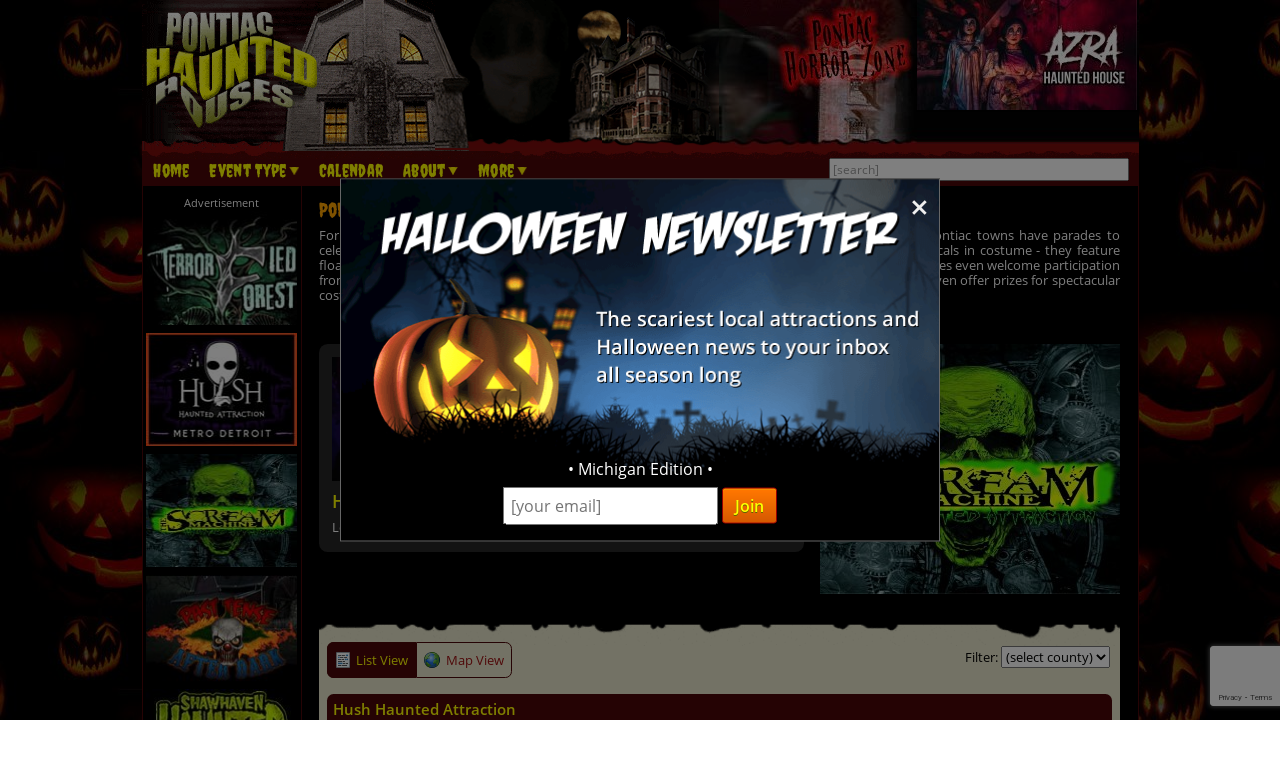

--- FILE ---
content_type: text/html; charset=utf-8
request_url: https://www.pontiachauntedhouses.com/pontiac-plays-theaters.aspx
body_size: 23281
content:

<!DOCTYPE HTML>
<html lang="en">
<head>
<meta charset="utf-8">

<meta name="viewport" content="width=device-width, initial-scale=1">
<meta name="referrer" content="always" />

<link rel="shortcut icon" href="/favicon.ico">

<link rel="stylesheet" href="/assets/standard.min.css?7" type="text/css">

<script src="https://ajax.googleapis.com/ajax/libs/jquery/1.11.1/jquery.min.js"></script>

<!--
<script src="/assets/hoverintent.min.js"></script>
<script src="/assets/superfish.min.js"></script>
<script src="/assets/modernizr.min.js"></script>
-->

<script>!function(e){e.fn.hoverIntent=function(t,n,o){var r,v,i,u,s={interval:100,sensitivity:6,timeout:0};s="object"==typeof t?e.extend(s,t):e.isFunction(n)?e.extend(s,{over:t,out:n,selector:o}):e.extend(s,{over:t,out:t,selector:n});var h=function(e){r=e.pageX,v=e.pageY},I=function(t,n){if(n.hoverIntent_t=clearTimeout(n.hoverIntent_t),Math.sqrt((i-r)*(i-r)+(u-v)*(u-v))<s.sensitivity)return e(n).off("mousemove.hoverIntent",h),n.hoverIntent_s=!0,s.over.apply(n,[t]);i=r,u=v,n.hoverIntent_t=setTimeout(function(){I(t,n)},s.interval)},a=function(t){var n=e.extend({},t),o=this;o.hoverIntent_t&&(o.hoverIntent_t=clearTimeout(o.hoverIntent_t)),"mouseenter"===t.type?(i=n.pageX,u=n.pageY,e(o).on("mousemove.hoverIntent",h),o.hoverIntent_s||(o.hoverIntent_t=setTimeout(function(){I(n,o)},s.interval))):(e(o).off("mousemove.hoverIntent",h),o.hoverIntent_s&&(o.hoverIntent_t=setTimeout(function(){var e,t;e=n,(t=o).hoverIntent_t=clearTimeout(t.hoverIntent_t),t.hoverIntent_s=!1,s.out.apply(t,[e])},s.timeout)))};return this.on({"mouseenter.hoverIntent":a,"mouseleave.hoverIntent":a},s.selector)}}(jQuery);!function(e){"use strict";var s,o,t,i,n,r,a,h,l,p,f,u,c,d,v,m,y,C=(t="sf-breadcrumb",i="sf-js-enabled",n="sf-with-ul",r="sf-arrows",(o=/iPhone|iPad|iPod/i.test(navigator.userAgent))&&e(window).load(function(){e("body").children().on("click",e.noop)}),a=o,h="behavior"in(s=document.documentElement.style)&&"fill"in s&&/iemobile/i.test(navigator.userAgent),l=function(e,s){var o=i;s.cssArrows&&(o+=" "+r),e.toggleClass(o)},p=function(e){e.children("a").toggleClass(n)},f=function(e){var s=e.css("ms-touch-action");s="pan-y"===s?"auto":"pan-y",e.css("ms-touch-action",s)},u=function(s){var o=e(this),t=o.siblings(s.data.popUpSelector);t.length>0&&t.is(":hidden")&&(o.one("click.superfish",!1),"MSPointerDown"===s.type?o.trigger("focus"):e.proxy(c,o.parent("li"))())},c=function(){var s=e(this),o=y(s);clearTimeout(o.sfTimer),s.siblings().superfish("hide").end().superfish("show")},d=function(){var s=e(this),o=y(s);a?e.proxy(v,s,o)():(clearTimeout(o.sfTimer),o.sfTimer=setTimeout(e.proxy(v,s,o),o.delay))},v=function(s){s.retainPath=e.inArray(this[0],s.$path)>-1,this.superfish("hide"),this.parents("."+s.hoverClass).length||(s.onIdle.call(m(this)),s.$path.length&&e.proxy(c,s.$path)())},m=function(e){return e.closest("."+i)},y=function(e){return m(e).data("sf-options")},{hide:function(s){if(this.length){var o=y(this);if(!o)return this;var t=!0===o.retainPath?o.$path:"",i=this.find("li."+o.hoverClass).add(this).not(t).removeClass(o.hoverClass).children(o.popUpSelector),n=o.speedOut;s&&(i.show(),n=0),o.retainPath=!1,o.onBeforeHide.call(i),i.stop(!0,!0).animate(o.animationOut,n,function(){var s=e(this);o.onHide.call(s)})}return this},show:function(){var e=y(this);if(!e)return this;var s=this.addClass(e.hoverClass).children(e.popUpSelector);return e.onBeforeShow.call(s),s.stop(!0,!0).animate(e.animation,e.speed,function(){e.onShow.call(s)}),this},destroy:function(){return this.each(function(){var s,o=e(this),i=o.data("sf-options");if(!i)return!1;s=o.find(i.popUpSelector).parent("li"),clearTimeout(i.sfTimer),l(o,i),p(s),f(o),o.off(".superfish").off(".hoverIntent"),s.children(i.popUpSelector).attr("style",function(e,s){return s.replace(/display[^;]+;?/g,"")}),i.$path.removeClass(i.hoverClass+" "+t).addClass(i.pathClass),o.find("."+i.hoverClass).removeClass(i.hoverClass),i.onDestroy.call(o),o.removeData("sf-options")})},init:function(s){return this.each(function(){var o=e(this);if(o.data("sf-options"))return!1;var i,n=e.extend({},e.fn.superfish.defaults,s),r=o.find(n.popUpSelector).parent("li");n.$path=(i=n,o.find("li."+i.pathClass).slice(0,i.pathLevels).addClass(i.hoverClass+" "+t).filter(function(){return e(this).children(i.popUpSelector).hide().show().length}).removeClass(i.pathClass)),o.data("sf-options",n),l(o,n),p(r),f(o),function(s,o){var t="li:has("+o.popUpSelector+")";e.fn.hoverIntent&&!o.disableHI?s.hoverIntent(c,d,t):s.on("mouseenter.superfish",t,c).on("mouseleave.superfish",t,d);var i="MSPointerDown.superfish";a||(i+=" touchend.superfish"),h&&(i+=" mousedown.superfish"),s.on("focusin.superfish","li",c).on("focusout.superfish","li",d).on(i,"a",o,u)}(o,n),r.not("."+t).superfish("hide",!0),n.onInit.call(this)})}});e.fn.superfish=function(s,o){return C[s]?C[s].apply(this,Array.prototype.slice.call(arguments,1)):"object"!=typeof s&&s?e.error("Method "+s+" does not exist on jQuery.fn.superfish"):C.init.apply(this,arguments)},e.fn.superfish.defaults={popUpSelector:"ul,.sf-mega",hoverClass:"sfHover",pathClass:"overrideThisToUse",pathLevels:1,delay:500,animation:{opacity:"show"},animationOut:{opacity:"hide"},speed:"normal",speedOut:"fast",cssArrows:!0,disableHI:!1,onInit:e.noop,onBeforeShow:e.noop,onShow:e.noop,onBeforeHide:e.noop,onHide:e.noop,onIdle:e.noop,onDestroy:e.noop},e.fn.extend({hideSuperfishUl:C.hide,showSuperfishUl:C.show})}(jQuery);window.Modernizr=function(e,t,n){function r(e){m.cssText=e}function o(e,t){return typeof e===t}function i(e,t){return!!~(""+e).indexOf(t)}function a(e,t){for(var r in e){var o=e[r];if(!i(o,"-")&&m[o]!==n)return"pfx"!=t||o}return!1}function c(e,t,r){var i=e.charAt(0).toUpperCase()+e.slice(1),c=(e+" "+y.join(i+" ")+i).split(" ");return o(t,"string")||o(t,"undefined")?a(c,t):function(e,t,r){for(var i in e){var a=t[e[i]];if(a!==n)return!1===r?e[i]:o(a,"function")?a.bind(r||t):a}return!1}(c=(e+" "+b.join(i+" ")+i).split(" "),t,r)}var s,l,u={},f=t.documentElement,d="modernizr",p=t.createElement(d),m=p.style,h=":)",g=" -webkit- -moz- -o- -ms- ".split(" "),v="Webkit Moz O ms",y=v.split(" "),b=v.toLowerCase().split(" "),x={},E=[],w=E.slice,C=function(e,n,r,o){var i,a,c,s,l=t.createElement("div"),u=t.body,p=u||t.createElement("body");if(parseInt(r,10))for(;r--;)c=t.createElement("div"),c.id=o?o[r]:d+(r+1),l.appendChild(c);return i=["&#173;",'<style id="s',d,'">',e,"</style>"].join(""),l.id=d,(u?l:p).innerHTML+=i,p.appendChild(l),u||(p.style.background="",p.style.overflow="hidden",s=f.style.overflow,f.style.overflow="hidden",f.appendChild(p)),a=n(l,e),u?l.parentNode.removeChild(l):(p.parentNode.removeChild(p),f.style.overflow=s),!!a},j={}.hasOwnProperty;l=o(j,"undefined")||o(j.call,"undefined")?function(e,t){return t in e&&o(e.constructor.prototype[t],"undefined")}:function(e,t){return j.call(e,t)},Function.prototype.bind||(Function.prototype.bind=function(e){var t=this;if("function"!=typeof t)throw new TypeError;var n=w.call(arguments,1),r=function(){if(this instanceof r){var o=function(){};o.prototype=t.prototype;var i=new o,a=t.apply(i,n.concat(w.call(arguments)));return Object(a)===a?a:i}return t.apply(e,n.concat(w.call(arguments)))};return r}),x.flexbox=function(){return c("flexWrap")},x.flexboxlegacy=function(){return c("boxDirection")},x.touch=function(){var n;return"ontouchstart"in e||e.DocumentTouch&&t instanceof DocumentTouch?n=!0:C(["@media (",g.join("touch-enabled),("),d,")","{#modernizr{top:9px;position:absolute}}"].join(""),function(e){n=9===e.offsetTop}),n},x.rgba=function(){return r("background-color:rgba(150,255,150,.5)"),i(m.backgroundColor,"rgba")},x.hsla=function(){return r("background-color:hsla(120,40%,100%,.5)"),i(m.backgroundColor,"rgba")||i(m.backgroundColor,"hsla")},x.multiplebgs=function(){return r("background:url(https://),url(https://),red url(https://)"),/(url\s*\(.*?){3}/.test(m.background)},x.backgroundsize=function(){return c("backgroundSize")},x.borderimage=function(){return c("borderImage")},x.borderradius=function(){return c("borderRadius")},x.boxshadow=function(){return c("boxShadow")},x.textshadow=function(){return""===t.createElement("div").style.textShadow},x.opacity=function(){return e="opacity:.55",r(g.join(e+";")+(t||"")),/^0.55$/.test(m.opacity);var e,t},x.cssanimations=function(){return c("animationName")},x.csscolumns=function(){return c("columnCount")},x.cssgradients=function(){var e="background-image:";return r((e+"-webkit- ".split(" ").join("gradient(linear,left top,right bottom,from(#9f9),to(white));"+e)+g.join("linear-gradient(left top,#9f9, white);"+e)).slice(0,-e.length)),i(m.backgroundImage,"gradient")},x.cssreflections=function(){return c("boxReflect")},x.csstransforms=function(){return!!c("transform")},x.csstransforms3d=function(){var e=!!c("perspective");return e&&"webkitPerspective"in f.style&&C("@media (transform-3d),(-webkit-transform-3d){#modernizr{left:9px;position:absolute;height:3px;}}",function(t,n){e=9===t.offsetLeft&&3===t.offsetHeight}),e},x.csstransitions=function(){return c("transition")},x.fontface=function(){var e;return C('@font-face {font-family:"font";src:url("https://")}',function(n,r){var o=t.getElementById("smodernizr"),i=o.sheet||o.styleSheet,a=i?i.cssRules&&i.cssRules[0]?i.cssRules[0].cssText:i.cssText||"":"";e=/src/i.test(a)&&0===a.indexOf(r.split(" ")[0])}),e},x.generatedcontent=function(){var e;return C(["#",d,"{font:0/0 a}#",d,':after{content:"',h,'";visibility:hidden;font:3px/1 a}'].join(""),function(t){e=t.offsetHeight>=3}),e};for(var S in x)l(x,S)&&(s=S.toLowerCase(),u[s]=x[S](),E.push((u[s]?"":"no-")+s));return u.addTest=function(e,t){if("object"==typeof e)for(var r in e)l(e,r)&&u.addTest(r,e[r]);else{if(e=e.toLowerCase(),u[e]!==n)return u;t="function"==typeof t?t():t,f.className+=" "+(t?"":"no-")+e,u[e]=t}return u},r(""),p=null,function(e,t){function n(){var e=m.elements;return"string"==typeof e?e.split(" "):e}function r(e){var t=p[e[f]];return t||(t={},d++,e[f]=d,p[d]=t),t}function o(e,n,o){return n||(n=t),c?n.createElement(e):(o||(o=r(n)),!(i=o.cache[e]?o.cache[e].cloneNode():u.test(e)?(o.cache[e]=o.createElem(e)).cloneNode():o.createElem(e)).canHaveChildren||l.test(e)||i.tagUrn?i:o.frag.appendChild(i));var i}function i(e){e||(e=t);var i,s,l,u,f,d,p=r(e);return m.shivCSS&&!a&&!p.hasCSS&&(p.hasCSS=(u="article,aside,dialog,figcaption,figure,footer,header,hgroup,main,nav,section{display:block}mark{background:#FF0;color:#000}template{display:none}",f=(l=e).createElement("p"),d=l.getElementsByTagName("head")[0]||l.documentElement,f.innerHTML="x<style>"+u+"</style>",!!d.insertBefore(f.lastChild,d.firstChild))),c||(i=e,(s=p).cache||(s.cache={},s.createElem=i.createElement,s.createFrag=i.createDocumentFragment,s.frag=s.createFrag()),i.createElement=function(e){return m.shivMethods?o(e,i,s):s.createElem(e)},i.createDocumentFragment=Function("h,f","return function(){var n=f.cloneNode(),c=n.createElement;h.shivMethods&&("+n().join().replace(/[\w\-]+/g,function(e){return s.createElem(e),s.frag.createElement(e),'c("'+e+'")'})+");return n}")(m,s.frag)),e}var a,c,s=e.html5||{},l=/^<|^(?:button|map|select|textarea|object|iframe|option|optgroup)$/i,u=/^(?:a|b|code|div|fieldset|h1|h2|h3|h4|h5|h6|i|label|li|ol|p|q|span|strong|style|table|tbody|td|th|tr|ul)$/i,f="_html5shiv",d=0,p={};!function(){try{var e=t.createElement("a");e.innerHTML="<xyz></xyz>",a="hidden"in e,c=1==e.childNodes.length||function(){t.createElement("a");var e=t.createDocumentFragment();return void 0===e.cloneNode||void 0===e.createDocumentFragment||void 0===e.createElement}()}catch(e){a=!0,c=!0}}();var m={elements:s.elements||"abbr article aside audio bdi canvas data datalist details dialog figcaption figure footer header hgroup main mark meter nav output progress section summary template time video",version:"3.7.0",shivCSS:!1!==s.shivCSS,supportsUnknownElements:c,shivMethods:!1!==s.shivMethods,type:"default",shivDocument:i,createElement:o,createDocumentFragment:function(e,o){if(e||(e=t),c)return e.createDocumentFragment();for(var i=(o=o||r(e)).frag.cloneNode(),a=0,s=n(),l=s.length;a<l;a++)i.createElement(s[a]);return i}};e.html5=m,i(t)}(this,t),u._version="2.8.3",u._prefixes=g,u._domPrefixes=b,u._cssomPrefixes=y,u.mq=function(t){var n,r=e.matchMedia||e.msMatchMedia;return r?r(t)&&r(t).matches||!1:(C("@media "+t+" { #"+d+" { position: absolute; } }",function(t){n="absolute"==(e.getComputedStyle?getComputedStyle(t,null):t.currentStyle).position}),n)},u.testProp=function(e){return a([e])},u.testAllProps=c,u.testStyles=C,f.className=f.className.replace(/(^|\s)no-js(\s|$)/,"$1$2")+" js "+E.join(" "),u}(this,this.document),function(e,t,n){function r(e){return"[object Function]"==h.call(e)}function o(e){return"string"==typeof e}function i(){}function a(e){return!e||"loaded"==e||"complete"==e||"uninitialized"==e}function c(){var e=g.shift();v=1,e?e.t?p(function(){("c"==e.t?f.injectCss:f.injectJs)(e.s,0,e.a,e.x,e.e,1)},0):(e(),c()):v=0}function s(e,n,r,i,s){return v=0,n=n||"j",o(e)?function(e,n,r,o,i,s,l){function u(t){if(!h&&a(d.readyState)&&(E.r=h=1,!v&&c(),d.onload=d.onreadystatechange=null,t)){"img"!=e&&p(function(){x.removeChild(d)},50);for(var r in S[n])S[n].hasOwnProperty(r)&&S[n][r].onload()}}l=l||f.errorTimeout;var d=t.createElement(e),h=0,y=0,E={t:r,s:n,e:i,a:s,x:l};1===S[n]&&(y=1,S[n]=[]),"object"==e?d.data=n:(d.src=n,d.type=e),d.width=d.height="0",d.onerror=d.onload=d.onreadystatechange=function(){u.call(this,y)},g.splice(o,0,E),"img"!=e&&(y||2===S[n]?(x.insertBefore(d,b?null:m),p(u,l)):S[n].push(d))}("c"==n?w:E,e,n,this.i++,r,i,s):(g.splice(this.i++,0,e),1==g.length&&c()),this}function l(){var e=f;return e.loader={load:s,i:0},e}var u,f,d=t.documentElement,p=e.setTimeout,m=t.getElementsByTagName("script")[0],h={}.toString,g=[],v=0,y="MozAppearance"in d.style,b=y&&!!t.createRange().compareNode,x=b?d:m.parentNode,E=(d=e.opera&&"[object Opera]"==h.call(e.opera),d=!!t.attachEvent&&!d,y?"object":d?"script":"img"),w=d?"script":E,C=Array.isArray||function(e){return"[object Array]"==h.call(e)},j=[],S={},k={timeout:function(e,t){return t.length&&(e.timeout=t[0]),e}};(f=function(e){function t(e,t,o,i,a){var c=function(e){e=e.split("!");var t,n,r,o=j.length,i=e.pop(),a=e.length;for(i={url:i,origUrl:i,prefixes:e},n=0;n<a;n++)r=e[n].split("="),(t=k[r.shift()])&&(i=t(i,r));for(n=0;n<o;n++)i=j[n](i);return i}(e),s=c.autoCallback;c.url.split(".").pop().split("?").shift(),c.bypass||(t&&(t=r(t)?t:t[e]||t[i]||t[e.split("/").pop().split("?")[0]]),c.instead?c.instead(e,t,o,i,a):(S[c.url]?c.noexec=!0:S[c.url]=1,o.load(c.url,c.forceCSS||!c.forceJS&&"css"==c.url.split(".").pop().split("?").shift()?"c":n,c.noexec,c.attrs,c.timeout),(r(t)||r(s))&&o.load(function(){l(),t&&t(c.origUrl,a,i),s&&s(c.origUrl,a,i),S[c.url]=2})))}function a(e,n){function a(e,i){if(e){if(o(e))i||(f=function(){var e=[].slice.call(arguments);d.apply(this,e),p()}),t(e,f,n,0,l);else if(Object(e)===e)for(s in c=function(){var t,n=0;for(t in e)e.hasOwnProperty(t)&&n++;return n}(),e)e.hasOwnProperty(s)&&(!i&&!--c&&(r(f)?f=function(){var e=[].slice.call(arguments);d.apply(this,e),p()}:f[s]=function(e){return function(){var t=[].slice.call(arguments);e&&e.apply(this,t),p()}}(d[s])),t(e[s],f,n,s,l))}else!i&&p()}var c,s,l=!!e.test,u=e.load||e.both,f=e.callback||i,d=f,p=e.complete||i;a(l?e.yep:e.nope,!!u),u&&a(u)}var c,s,u=this.yepnope.loader;if(o(e))t(e,0,u,0);else if(C(e))for(c=0;c<e.length;c++)s=e[c],o(s)?t(s,0,u,0):C(s)?f(s):Object(s)===s&&a(s,u);else Object(e)===e&&a(e,u)}).addPrefix=function(e,t){k[e]=t},f.addFilter=function(e){j.push(e)},f.errorTimeout=1e4,null==t.readyState&&t.addEventListener&&(t.readyState="loading",t.addEventListener("DOMContentLoaded",u=function(){t.removeEventListener("DOMContentLoaded",u,0),t.readyState="complete"},0)),e.yepnope=l(),e.yepnope.executeStack=c,e.yepnope.injectJs=function(e,n,r,o,s,l){var u,d,h=t.createElement("script");o=o||f.errorTimeout;h.src=e;for(d in r)h.setAttribute(d,r[d]);n=l?c:n||i,h.onreadystatechange=h.onload=function(){!u&&a(h.readyState)&&(u=1,n(),h.onload=h.onreadystatechange=null)},p(function(){u||(u=1,n(1))},o),s?h.onload():m.parentNode.insertBefore(h,m)},e.yepnope.injectCss=function(e,n,r,o,a,s){var l;o=t.createElement("link"),n=s?c:n||i;o.href=e,o.rel="stylesheet",o.type="text/css";for(l in r)o.setAttribute(l,r[l]);a||(m.parentNode.insertBefore(o,m),p(n,0))}}(this,document),Modernizr.load=function(){yepnope.apply(window,[].slice.call(arguments,0))};</script>


<!--[if (gte IE 6)&(lte IE 8)]>
  <script type="text/javascript" src="/assets/selectivizr-min.js"></script>
<![endif]-->

<!--<meta name="apple-itunes-app" content="app-id=1162212531">-->
<!--
<meta name="google-play-app" content="app-id=com.haunts.app">
<link rel="apple-touch-icon" href="/images/2.0/xxhdpi-icon.png">
<link rel="android-touch-icon" href="/images/2.0/xxhdpi-icon.png" />



<link rel="apple-touch-icon" sizes="180x180" href="/apple-touch-icon.png">
<link rel="icon" type="image/png" sizes="32x32" href="/favicon-32x32.png">
<link rel="icon" type="image/png" sizes="16x16" href="/favicon-16x16.png">
<link rel="manifest" href="/site.webmanifest">
<meta name="msapplication-TileColor" content="#da532c">
<meta name="theme-color" content="#ffffff">
-->



<!-- Social plugin -->
<script type="text/javascript">var switchTo5x=true; var __st_loadLate=true;</script>
<script type="text/javascript" src="https://ws.sharethis.com/button/buttons.js" async></script>
<script type="text/javascript">
//stLight.options({publisher: "d0431ca2-fdfc-4fd2-85f0-1eccabbefd8f", doNotHash: true, doNotCopy: true, hashAddressBar: false});
</script>

<style>
.desc-text { text-align: justify; }
.desc-text > img { float: left; width: 40%; max-width: 240px; margin-right: 6px; }

#social_plugin { padding: 1em 0; }
#social_plugin span { height: 100%; }

#breadcrumb { font-weight: 600; margin-bottom: 1.5em; margin-top: .2em; margin-right: 70px; font-weight: 100; }

#slider_ad_wrapper { margin-bottom: 1.5em; }

.slider-image { margin-right: .6em; position: relative; display: block; margin-bottom: 10px; } /*  float: left; margin-right: 1em; width: 38.7%; position: relative; */
.slider-image a img { width: 100%; }

#slider_wrapper { width: 60.54681647940075%; float: left; }
#slippry_slider li img {  }
#slippry_slider li p { margin: .6em 0; font-size: 11px; font-size: .688rem; }

.slider_paging li { padding: .3em 0; width: 1.9em; margin: .5em .3em 0 .3em; font-size: 11px; font-size: .688rem; }

#frightmare { width: 37.45318352059925%; float: right; max-height: 250px; }
#frightmare img { max-width: 100%; }
.slider_bold { font-weight: 600; color: #FFCB51; }

.ad_leaderboard { text-align: center; margin-bottom: 1.5em; }
.ad_leaderboard img { width: 100%; }

#event_list { background: #E7E5CB url('https://images.haunt.photos/images/top-bar.gif') no-repeat top center; background-size: contain; padding-top: 3em; color: #000000; }

#view_buttons { padding-left: 1%; margin-bottom: 1em; display: none; float: left; }
#view_buttons a { border: 1px solid #4B0708; }
#list_button {  border-radius: .5em 0 0 .5em; background-image: url('https://images.haunt.photos/images/2.0/list_view.png'); background-position: .6em 50%; padding: .6em .6em .6em 2.2em; background-repeat: no-repeat; }
#map_button {  margin-left: -1px; border-radius: 0 .5em .5em 0; background-image: url('https://images.haunt.photos/images/2.0/map_view.png'); background-position: .6em 50%; padding: .6em .6em .6em 2.2em; background-repeat: no-repeat; }

.button_on { background-color: #4B0708; color: #FFFF00; }
.button_off { background-color: #E7E5CB; }

#results_filter { float: right; margin-top: -7px; padding-right: 10px; }

@media screen and (max-width: 28em) {
	#results_filter { float: none; clear: both; display: block; margin-top: 7px; padding-left: 1%; }
}

#list_content {  }
#map_content { display: none; position: relative; }
#map_canvas { width: auto; height: 500px; margin: 2em auto; border: 1px solid #4B0708; border-radius: .6em; clear: both; width: 98%; z-index: 1; }
.map_info { font-size: 12px; font-size: .75rem; min-width: 260px; max-width: 320px; }
.map_info a { font-weight: 600; font-size: 13px; }

#map_content a, #list_content a, .button_off { color: #9F1313; transition: color .45s ease-in-out; }
#map_content a:hover, #list_content a:hover, a.button_off:hover { text-decoration: underline; color: #D93600; }

#map-key { width: 98%; margin-left: auto; margin-right: auto; }
#map-key ul { list-style-type: none; margin: 0; padding: 0; }
#map-key ul li { margin: 0; padding: 0; float: left; font-size: 11px; width: 20%; padding-bottom: 10px; }
#map-key ul li img { vertical-align: middle; }
#map-key ul li span { vertical-align: middle; padding-left: 8px; }

@media screen and (max-width: 870px) {
	#map-key ul li { width: 25%; }
}

@media screen and (max-width: 590px) {
	#map-key ul li { width: 33.333%; }
}

@media screen and (max-width: 430px) {
	#map-key ul li { width: 50%; }
}

#map-loading { display: none; position: absolute; height: 500px; left: 0; right: 0; text-align: center; background-color: rgba(255, 255, 255, 0.5); z-index: 2008; }
#map-loading img { margin-top: 220px; }

#list_content > ul > li { width: 98%; margin: 0 auto .5em; position: relative; }

.growing_with_us { font-size: 8px; font-size: .5rem; width: 68px; width: 4.25rem; position: absolute; bottom: 0; right: 16px; right: 1rem; height: 120%; background-color: #7B0F0F; color: #FFFFFF; text-align: center; padding: .4em 0; }
.growing_with_us span { font-size: 10px; font-size: .625rem; letter-spacing: .8px; letter-spacing: 0.05rem; }

#list_content > ul > li .title_bar { color: #FFFFFF; background-color: #4B0708; border-radius: .5em .5em 0 0; padding: .6em 0 .4em .5em; padding-right: 0; margin-top: 1em; clear: both; position: relative; }

#list_content > ul > li .title_bar a {  clear: both; color: #FFFF00; transition: color .45s ease-in-out; font-size: 15px; font-size: .938rem; font-weight: 600; } /* font-size: 18px; font-size: 1.125rem; font-family: 'Creepster', sans-serif; letter-spacing: .8px; letter-spacing: 0.05rem;  */
#list_content > ul > li .title_bar a:hover { color: #FFC926; }

.listing_town { clear: left; display: block; font-size: 11px; font-size: .688rem; padding: 0; margin: 0; }

.listing_rating { float: right; padding-right: 1em; font-size: 12px; font-size: .75rem; padding-top: .5em; margin-right: 10px; }
.pumpkin_rating { position: absolute; }

.listing_details { padding-top: .5em; text-align: justify; }
.listing_photo { border-radius: .5em; float: left; margin-right: .6em; width: 22.9%; position: relative; min-width: 90px; }
.listing_details p { font-size: 11px; font-size: .688rem; margin: .6em 0; }
.listing_details a.read_more { font-weight: 600; }

.listing_stats { float: right; margin-left: 1em; padding-left: 1em; width: 150px; width: 9.375rem; border-left: 1px dashed #C4BE7D; position: relative; }
.listing_stats ul { margin-top: .2em; clear: right; }
.listing_stats ul li { font-size: 11px; font-size: .688rem; float: left; padding: .3em 0; }
.listing_stats ul li:nth-child(odd) { clear: left; font-weight: 600; width: 54px; width: 3.375rem; }
.listing_stats p { font-size: 11px; font-size: .688rem; clear: both; }
.listing_stats p a { float: left; clear: left; margin: .4em 0 .1em; }
.listing_stats p input { margin-top: 10px; font-size: 12px; padding: .2em .4em; }

.more_listings { text-align: center; font-size: 20px; font-size: 1.25rem; padding-top: 1em; font-weight: 600; }

.list_bottom_bg { height: 3em; background: url('https://images.haunt.photos/images/bottom.gif') no-repeat bottom center; background-size: contain; }

#list_content table { width: 98%; margin-top: 1em; margin-left: auto; margin-right: auto; position: relative; clear: both; }
#list_content table tr th { color: #FFFFFF; background-color: #4B0708;  padding: .6em .5em; text-align: left; }
#list_content table tr th:nth-child(1) { border-radius: .5em 0 0 0; }
#list_content table tr th:nth-child(5) { border-radius: 0 .5em 0 0; }

#list_content table tr td { padding: .5em; vertical-align: middle; background-color: #E7E5CB; }
#list_content table tr td.bgo2 { background-color: #F3F1DD; }
#list_content table tr td:nth-child(1) { text-align: center; }
#list_content table tr td:nth-child(1) img { margin: 0 .2em; }

.message { text-align: center; }

@media screen and (max-width: 37em) {
	#map_canvas { width: 90%; height: 300px; max-width: auto; margin-left: 0; margin-right: auto; }
	#map-loading img { margin-top: 120px; }
}

@media screen and (max-width: 31.25em) {
	#slider_wrapper { width: auto; float: none; clear: both; }

	#frightmare { width: auto; float: none; clear: both; margin-top: 1.5em; text-align: center; }
	#frightmare img { max-width: auto; }

	.growing_with_us { font-size: 8px; font-size: .5rem; width: 62px; width: 3.875rem; right: 12px; right: .75rem; height: 120%; padding: .3em 0; }
	.growing_with_us span { font-size: 9px; font-size: .563rem; letter-spacing: .8px; letter-spacing: 0.05rem; }

	#list_content > ul > li .title_bar { border-radius: .4em .4em 0 0; padding: .5em 0 .3em .4em; padding-right: 0; margin-top: 1em; }

	#list_content > ul > li .title_bar a { font-size: 13px; font-size: .813rem; padding-right: 8px; }

	.listing_town { font-size: 10px; font-size: .625rem; }

/*	.listing_rating { margin-right: 69px; margin-right: 4.313rem; } */
	.listing_rating { display: none; }

	.listing_details { padding-top: .5em; text-align: justify; font-size: 12px; font-size: .75rem; }
	.listing_photo { border-radius: .5em; float: left; margin-right: .6em; width: 22%; position: relative; }
	.listing_details p { font-size: 10px; font-size: .625rem; margin: .6em 0; }

	.listing_stats { float: right; margin-left: .6em; padding-left: .6em; width: 124px; width: 7.75rem; border-left: 1px dashed #C4BE7D; position: relative; }
	.listing_stats ul { margin-top: .2em; clear: right; }
	.listing_stats ul li { font-size: 11px; font-size: .688rem; float: left; padding: .3em 0; }
	.listing_stats ul li:nth-child(odd) { clear: left; font-weight: 600; width: 54px; width: 3.375rem; }
	.listing_stats p { font-size: 11px; font-size: .688rem; clear: both; }
	.listing_stats p a { float: left; clear: left; margin: .4em 0 .2em; }

	.more_listings { text-align: center; font-size: 16px; font-size: 1rem; padding-top: 1em; font-weight: 600; }
	
	#list_content table tr th { padding: .4em .3em; font-size: 11px; font-size: .688rem; }
	#list_content table tr th:nth-child(1) { border-radius: .4em 0 0 0; }
	#list_content table tr th:nth-child(5) { border-radius: 0 .4em 0 0; }
	#list_content table tr td { padding: .3em; font-size: 11px; font-size: .688rem; }
}

.nearby-locales {
	background: #E7E5CB url("https://images.haunt.photos/images/top-bar.gif") no-repeat top center;
	background-size: contain;
	padding-top: 1em;
	color: #000000;
	position: relative; clear: both;
}

.nearby-locales .nearby-wrapper { padding: 0 1em; position: relative; clear: both; }
.nearby-locales div h4 { font-weight: 600; font-size: 15px; margin: 18px 0 6px; display: block; width: 100%; clear: both; padding-bottom: 10px; border-bottom: 1px solid #CECA97; }
.nearby-locales div ul { list-style-type: none; margin: 0; padding: 0; }
.nearby-locales div ul li { margin: 6px 0; padding: 0; display: inline-block; width: 24%;  }
.nearby-locales div ul li a { color: #9F1313; }

@media screen and (max-width: 650px) {
	.nearby-locales div ul li { width: 32.5%;  }
}

@media screen and (max-width: 460px) {
	.nearby-locales div ul li { width: 49%;  }
}

.owl-item > div > h2 { line-height: 120%; }
p.covid-slider { color: #FFC926; font-weight: 600; font-size: 14px; text-transform: uppercase; }
span.covid-featured { color: #FFC926; font-weight: 600; }
a.covid-closed { color: #AD473F; opacity: 0.7; }
a.covid-closed::after { font-size: 10px; content: " CLOSED 2020 COVID"; color: #000; opacity: 1.0 !important; }
</style>

<meta property="og:type" content="article" /> 
<meta property="og:url" content="https://www.pontiachauntedhouses.com/pontiac-plays-theaters.aspx" /> 
<meta property="og:title" content="Pontiac Plays - Theaters" /> 

<meta property="og:image" content="https://www.pontiachauntedhouses.com/images/social/pontiac_best_600x315.jpg" /> 

<meta property="og:description" content="For many, much of the excitement of Halloween is creating the perfect costume, and many local Pontiac towns have parades to celebrate the Season, as well as their craftsmanship." />

<!--<link rel="stylesheet" href="/assets/maps/leaflet.css" />
<script src="/assets/maps/leaflet.js"></script>-->
<link rel="stylesheet" href="https://images.haunt.photos/assets/maps/leaflet/leaflet.css" />
<script src="https://images.haunt.photos/assets/maps/leaflet/leaflet.js"></script>
<script src="https://cdn.maptiler.com/mapbox-gl-js/v1.13.2/mapbox-gl.js" type="text/javascript"></script>
<link href="https://cdn.maptiler.com/mapbox-gl-js/v1.13.2/mapbox-gl.css" rel="stylesheet" />
<script src='https://images.haunt.photos/assets/maps/leaflet.markercluster.js'></script>
<link href='https://images.haunt.photos/assets/maps/MarkerCluster.css' rel='stylesheet' />
<link href='https://images.haunt.photos/assets/maps/MarkerCluster.Default.css' rel='stylesheet' />
<script src="https://images.haunt.photos/assets/leaflet-mapbox-gl.js"></script>

<title>Pontiac Plays - Theaters</title>

<link rel="canonical" href="https://www.pontiachauntedhouses.com/pontiac-plays-theaters.aspx">
<script>
  (function(i,s,o,g,r,a,m){i['GoogleAnalyticsObject']=r;i[r]=i[r]||function(){
  (i[r].q=i[r].q||[]).push(arguments)},i[r].l=1*new Date();a=s.createElement(o),
  m=s.getElementsByTagName(o)[0];a.async=1;a.src=g;m.parentNode.insertBefore(a,m)
  })(window,document,'script','https://www.google-analytics.com/analytics.js','ga');

  ga('create', 'UA-75997016-16', 'auto');
  ga('send', 'pageview');

</script>

		

<!-- Facebook Pixel Code -->
<script>
  !function(f,b,e,v,n,t,s)
  {if(f.fbq)return;n=f.fbq=function(){n.callMethod?
  n.callMethod.apply(n,arguments):n.queue.push(arguments)};
  if(!f._fbq)f._fbq=n;n.push=n;n.loaded=!0;n.version='2.0';
  n.queue=[];t=b.createElement(e);t.async=!0;
  t.src=v;s=b.getElementsByTagName(e)[0];
  s.parentNode.insertBefore(t,s)}(window, document,'script',
  'https://connect.facebook.net/en_US/fbevents.js');
  fbq('init', '269938703484461');
  fbq('track', 'PageView');
  
</script>
<noscript><img height="1" width="1" style="display:none"
  src="https://www.facebook.com/tr?id=269938703484461&ev=PageView&noscript=1"
/></noscript>
<!-- End Facebook Pixel Code -->


<!-- Global site tag (gtag.js) - Google Analytics -->
<script async src="https://www.googletagmanager.com/gtag/js?id=G-EES97CGM01"></script>
<script>
  window.dataLayer = window.dataLayer || [];
  function gtag(){dataLayer.push(arguments);}
  gtag('js', new Date());

  gtag('config', 'G-EES97CGM01');
</script>

<style>
.nl-modal { display: block; position: fixed; z-index: 200; left: 0; top: 0; width: 100%; height: 100%; overflow: auto; background-color: rgb(0,0,0); background-color: rgba(0,0,0,0.5); }
.nl-modal-content { background-color: #000; border: 1px solid #666; width: 90%; max-width: 600px; position: absolute; top: 50%; left: 50%; transform: translate(-50%, -50%); }
#nl-close { color: #eee; font-size: 33px; font-weight: bold; position: absolute; top: 10px; right: 10px; z-index: 202; }
#nl-close:hover, #nl-close:focus { color: orange; text-decoration: none; cursor: pointer; } 
#nl-modal-inner { position: relative; }
#nl-modal-inner img { width: 100%; }
#nl-modal-inner form { margin: 0; padding: 0; }
#inner-pop-nl { text-align: center; margin-top: -20px !important; }
#inner-pop-nl > div { padding-bottom: 10px; }
#nl-pop-email { font-size: 1rem; padding: 6px; font-family: 'Open Sans', sans-serif; }
#nl-pop-join { font-size: 1rem; padding: 6px 12px; }
</style>

</head>

<body>

<div id="nl-modal-wrapper" class="nl-modal">
	<div class="nl-modal-content">
		<div id="nl-modal-inner">
			<span id="nl-close">&times;</span>
			<img src="https://images.haunt.photos/images/halloween-newsletter.png">
			<form name="nlpf" method="post" action="/newsletter/">
			
				<input type="hidden" name="newsletter" value="signup">
						
				<div id="inner-pop-nl">
					<div>&#149; Michigan Edition &#149;</div>
					<input type="email" name="Email" placeholder="[your email]" id="nl-pop-email">
					<input type="text" class="newsletter-website" placeholder="website url" name="website" autocomplete="off">
					<input type="submit" value="Join" class="deco_button" id="nl-pop-join"><br>&nbsp;
				</div>
				
				<div id="nlp_recap"></div>
				
			</form>
		</div><!-- nl-modal-inner -->
	</div><!-- nl-modal-content -->
</div><!-- nl-modal-wrapper -->
<script>
var nlpRecap;

function nlpValid(event) {
	event.preventDefault();
	
	var f = document.nlpf;
	
	if (!validateEmail(f.Email.value)) {
		alert("Please enter a full, valid email address.");
		f.Email.focus();
		return;
	}
	
	grecaptcha.execute(nlpRecap);
}

document.getElementById('nl-pop-join').onclick = nlpValid;

var nlModal = document.getElementById("nl-modal-wrapper");
var nlClose = document.getElementById("nl-close");

nlClose.onclick = function() {
	nlModal.style.display = "none";
}

window.onclick = function(event) {
	if (event.target == nlModal) {
		nlModal.style.display = "none";
	}
}
</script>


<div id="outer_wrapper">
	
	<header>

		<div id="top_wrapper" class="clearfix">
			<div id="header_images">
				<a href="/" title="Pontiac Haunted Houses"><img src="https://images.haunt.photos/images/pontiac-logo.gif" id="header_img_1"></a>
				<img src="https://images.haunt.photos/images/li_r1_c2.gif" id="header_img_2">
				<img src="https://images.haunt.photos/images/li_r_2.gif" id="header_img_3">
				<img src="https://images.haunt.photos/images/li_r1_c31-horrorzone.jpg" id="header_img_4">
				<img src="https://images.haunt.photos/images/pontiac-halloween.jpg" id="header_img_5">
<a href="https://azrahaunt.com/?utm_source=PontiacHauntedHouses.com&utm_medium=website&utm_campaign=HauntedHouseMedia" class="ctapamum" data-type="11" data-listing="18371" data-id="3964" rel="nofollow noopener" target="_blank"><img src="https://images.haunt.photos/img/spooky/3964.jpg" id="header_img_6"></a>

			</div><!-- header_images -->
		</div><!-- top_wrapper -->

		<nav class="clearfix" id="nav-wrap">
			<div id="menu_wrapper">
				<ul class="sf-menu">
					<li><a href="/">Home</a></li>
					<!-- areas -->
					<li class="nav_parent_li"><a href="#" class="parent_link">Event Type</a>
						<ul>
													<li><a href="/haunted-attractions/" class="topcat">Haunted Attractions</a></li>
							<li><a href="/pontiac-haunted-hayrides.aspx">Haunted Hay Rides</a></li>
							<li><a href="/pontiac-haunted-houses.aspx">Haunted Houses</a></li>
							<li><a href="/pontiac-mazes.aspx">Haunted Mazes / Haunted Corn Mazes</a></li>
							<li><a href="/pontiac-trails.aspx">Haunted Trails</a></li>
							<li><a href="/pontiac-paranormal-events.aspx">Paranormal Events</a></li>
							<li><a href="/pontiac-scream-parks.aspx">Scream Parks</a></li>
							<li><a href="/pontiac-plays-theaters.aspx">Theaters &amp; Plays</a></li>
							<li><a href="/pontiac-vr-haunts.aspx">VR Haunts</a></li>
							<li><a href="/pontiac-zombie-hunt.aspx">Zombie Hunts &amp; Shootouts</a></li>
							<li><a href="/kids/" class="topcat">Fall Attractions (Kid Friendly)</a></li>
							<li><a href="/pontiac-festivals.aspx">Halloween Festivals & Parades</a></li>
							<li><a href="/pontiac-hay-rides-kid.aspx">Hay Rides (Kid Friendly)</a></li>
							<li><a href="/pontiac-kids-parties.aspx">Kids Parties</a></li>
							<li><a href="/pontiac-mazes-kid.aspx">Mazes / Corn Mazes (Kid Friendly)</a></li>
							<li><a href="/pontiac-haunted-houses-kid.aspx">Not-So-Scary Haunted Houses (Kid Friendly)</a></li>
							<li><a href="/pontiac-pumpkin-patches.aspx">Pumpkin Patches</a></li>
							<li><a href="/pontiac-safe-trick-or-treating.aspx">Safe Trick or Treating</a></li>
							<li><a href="/fall-attractions/" class="topcat">Other Event / Attraction</a></li>
							<li><a href="/pontiac-escape-games.aspx">Escape Games</a></li>
							<li><a href="/pontiac-ghost-tour.aspx">Ghost Tours</a></li>
							<li><a href="/halloween-events.aspx">Other Events</a></li>
							<li><a href="/pontiac-pub-crawls.aspx">Pub Crawls</a></li>

						</ul>
					</li>
					<li><a href="/calendar/">Calendar</a></li>
					<li class="nav_parent_li"><a href="#" class="parent_link">About</a>
						<ul>
							<li><a href="/about/">About Us</a></li>
							<li><a href="/advertising/">Advertise With Us</a></li>
							<li><a href="/contact/">Contact Us</a></li>
							<li><a href="/linktous/">Link To Us</a></li>
							<li><a href="/help/">Site FAQ's</a></li>
						</ul>
					</li>
					
					<li class="nav_parent_li"><a href="#" class="parent_link">More</a>
						<ul>
							<li><a href="/recommended-attractions.aspx">Featured Haunts</a></li>
							<li><a href="/blog/">News &amp; Articles</a></li>
							<!-- real haunts -->
							<!-- resources -->
							<!---<li><a href="/promotions.aspx">Coupons</a></li>-->
							<li><a href="/tips/">Haunt Visitor Tips</a></li>
							<li><a href="/last-updated.aspx">Last Updated</a></li>
							<li><a href="/newsletter/">Newsletter</a></li>
							<li><a href="/top-rated.aspx">Most Viewed</a></li>
							<!-- halloween stores -->
						</ul>
					</li>
					<li id="login-nav-li"><a href="/members/">Sign Up / Log In</a></li>
				</ul>

				<div id="searchbox_wrapper">
					<form action="/search/">
						<input type="text" size="50" id="autocomplete_search" name="search" autocomplete="off" class="greyed_out" value="[search]">
						<div id="autocomplete_suggestions"></div>
					</form>
				</div><!-- searchbox_wrapper -->
			
			</div><!-- menu_wrapper -->
		</nav>

	</header>

	<div id="main_wrapper" class="clearfix">


		<div class="clearfix" id="top-mobile-carousel-wrapper">
			<div class="own-carousel" id="top-mobile-carousel">
							<div><a href="https://www.terrorfiedforest.com/?utm_source=PontiacHauntedHouses.com&utm_medium=website&utm_campaign=HauntedHouseMedia" class="ctapamum" data-type="9" data-listing="20917" data-id="7184" rel="nofollow noopener" target="_blank"><img src="https://images.haunt.photos/img/spooky/7184.jpg"></a></div>
			<div><a href="https://hushhauntedattractions.com/?utm_source=PontiacHauntedHouses.com&utm_medium=website&utm_campaign=HauntedHouseMedia" class="ctapamum" data-type="9" data-listing="13413" data-id="3099" rel="nofollow noopener" target="_blank"><img src="https://images.haunt.photos/img/spooky/3099.jpg"></a></div>
			<div><a href="https://www.thescreammachine.com/?utm_source=PontiacHauntedHouses.com&utm_medium=website&utm_campaign=HauntedHouseMedia" class="ctapamum" data-type="9" data-listing="17684" data-id="2843" rel="nofollow noopener" target="_blank"><img src="https://images.haunt.photos/img/spooky/2843.jpg"></a></div>
			<div><a href="https://pasttenseafterdark.com/?utm_source=PontiacHauntedHouses.com&utm_medium=website&utm_campaign=HauntedHouseMedia" class="ctapamum" data-type="9" data-listing="11271" data-id="5093" rel="nofollow noopener" target="_blank"><img src="https://images.haunt.photos/img/spooky/5093.jpg"></a></div>
			<div><a href="https://shawhavenhauntedfarm.com/?utm_source=PontiacHauntedHouses.com&utm_medium=website&utm_campaign=HauntedHouseMedia" class="ctapamum" data-type="9" data-listing="11284" data-id="3479" rel="nofollow noopener" target="_blank"><img src="https://images.haunt.photos/img/spooky/3479.jpg"></a></div>
			<div><a href="https://scarefestscreampark.com/?utm_source=PontiacHauntedHouses.com&utm_medium=website&utm_campaign=HauntedHouseMedia" class="ctapamum" data-type="9" data-listing="12593" data-id="6908" rel="nofollow noopener" target="_blank"><img src="https://images.haunt.photos/img/spooky/6908.jpg"></a></div>
			<div><a href="https://hauntedpontiac.com/?utm_source=PontiacHauntedHouses.com&utm_medium=website&utm_campaign=HauntedHouseMedia" class="ctapamum" data-type="9" data-listing="10612" data-id="3156" rel="nofollow noopener" target="_blank"><img src="https://images.haunt.photos/img/spooky/3156.jpg"></a></div>
			<div><a href="https://www.thedecayingswamp.com/?utm_source=PontiacHauntedHouses.com&utm_medium=website&utm_campaign=HauntedHouseMedia" class="ctapamum" data-type="9" data-listing="20555" data-id="6682" rel="nofollow noopener" target="_blank"><img src="https://images.haunt.photos/img/spooky/6682.jpg"></a></div>
			<div><a href="https://www.landofillusion.com/haunt/?utm_source=PontiacHauntedHouses.com&utm_medium=website&utm_campaign=HauntedHouseMedia" class="ctapamum" data-type="9" data-listing="10611" data-id="4972" rel="nofollow noopener" target="_blank"><img src="https://images.haunt.photos/img/spooky/4972.gif"></a></div>
			<div><a href="https://edsonincident.com/?utm_source=PontiacHauntedHouses.com&utm_medium=website&utm_campaign=HauntedHouseMedia" class="ctapamum" data-type="9" data-listing="15742" data-id="2879" rel="nofollow noopener" target="_blank"><img src="https://images.haunt.photos/img/spooky/2879.jpg"></a></div>
			<div><a href="https://azrahaunt.com/?utm_source=PontiacHauntedHouses.com&utm_medium=website&utm_campaign=HauntedHouseMedia" class="ctapamum" data-type="9" data-listing="18371" data-id="3959" rel="nofollow noopener" target="_blank"><img src="https://images.haunt.photos/img/spooky/3959.jpg"></a></div>
			<div><a href="https://slaynights.com/?utm_source=PontiacHauntedHouses.com&utm_medium=website&utm_campaign=HauntedHouseMedia" class="ctapamum" data-type="9" data-listing="19726" data-id="5209" rel="nofollow noopener" target="_blank"><img src="https://images.haunt.photos/img/spooky/5209.jpg"></a></div>
			<div><a href="https://www.thepumpkinfactory.org/nightmare?utm_source=PontiacHauntedHouses.com&utm_medium=website&utm_campaign=HauntedHouseMedia" class="ctapamum" data-type="9" data-listing="20753" data-id="6871" rel="nofollow noopener" target="_blank"><img src="https://images.haunt.photos/img/spooky/6871.jpg"></a></div>
			<div><a href="https://usghostadventures.com/detroit-ghost-tour/?utm_source=PontiacHauntedHouses.com&utm_medium=website&utm_campaign=HauntedHouseMedia" class="ctapamum" data-type="9" data-listing="20243" data-id="6070" rel="nofollow noopener" target="_blank"><img src="https://images.haunt.photos/img/spooky/6070.jpg"></a></div>
			<div><a href="https://fullmoonhauntedhouse.com/?utm_source=PontiacHauntedHouses.com&utm_medium=website&utm_campaign=HauntedHouseMedia" class="ctapamum" data-type="9" data-listing="14557" data-id="2763" rel="nofollow noopener" target="_blank"><img src="https://images.haunt.photos/img/spooky/2763.jpg"></a></div>
			<div><a href="https://mafiatrail.com/?utm_source=PontiacHauntedHouses.com&utm_medium=website&utm_campaign=HauntedHouseMedia" class="ctapamum" data-type="9" data-listing="20467" data-id="6448" rel="nofollow noopener" target="_blank"><img src="https://images.haunt.photos/img/spooky/6448.jpg"></a></div>
			<div><a href="https://darksydeacres.com/?utm_source=PontiacHauntedHouses.com&utm_medium=website&utm_campaign=HauntedHouseMedia" class="ctapamum" data-type="9" data-listing="11050" data-id="6207" rel="nofollow noopener" target="_blank"><img src="https://images.haunt.photos/img/spooky/6207.jpg"></a></div>
			<div><a href="https://rottenmanor.com/?utm_source=PontiacHauntedHouses.com&utm_medium=website&utm_campaign=HauntedHouseMedia" class="ctapamum" data-type="9" data-listing="18908" data-id="4349" rel="nofollow noopener" target="_blank"><img src="https://images.haunt.photos/img/spooky/4349.jpg"></a></div>

			</div>		
		</div>
	

		<div id="page_left">
			
			<div id="left_advertisers" class="nonclass"><!-- leave nonclass for scrollbar script -->
				<h2>Advertisement</h2>
				<ul>
					<li><a href="https://www.terrorfiedforest.com/?utm_source=PontiacHauntedHouses.com&utm_medium=website&utm_campaign=HauntedHouseMedia" class="ctapamum" data-type="9" data-listing="20917" data-id="7184" rel="nofollow noopener" target="_blank"><img src="https://images.haunt.photos/img/spooky/7184.jpg"></a></li>
					<li><a href="https://hushhauntedattractions.com/?utm_source=PontiacHauntedHouses.com&utm_medium=website&utm_campaign=HauntedHouseMedia" class="ctapamum" data-type="9" data-listing="13413" data-id="3099" rel="nofollow noopener" target="_blank"><img src="https://images.haunt.photos/img/spooky/3099.jpg"></a></li>
					<li><a href="https://www.thescreammachine.com/?utm_source=PontiacHauntedHouses.com&utm_medium=website&utm_campaign=HauntedHouseMedia" class="ctapamum" data-type="9" data-listing="17684" data-id="2843" rel="nofollow noopener" target="_blank"><img src="https://images.haunt.photos/img/spooky/2843.jpg"></a></li>
					<li><a href="https://pasttenseafterdark.com/?utm_source=PontiacHauntedHouses.com&utm_medium=website&utm_campaign=HauntedHouseMedia" class="ctapamum" data-type="9" data-listing="11271" data-id="5093" rel="nofollow noopener" target="_blank"><img src="https://images.haunt.photos/img/spooky/5093.jpg"></a></li>
					<li><a href="https://shawhavenhauntedfarm.com/?utm_source=PontiacHauntedHouses.com&utm_medium=website&utm_campaign=HauntedHouseMedia" class="ctapamum" data-type="9" data-listing="11284" data-id="3479" rel="nofollow noopener" target="_blank"><img src="https://images.haunt.photos/img/spooky/3479.jpg"></a></li>
					<li><a href="https://scarefestscreampark.com/?utm_source=PontiacHauntedHouses.com&utm_medium=website&utm_campaign=HauntedHouseMedia" class="ctapamum" data-type="9" data-listing="12593" data-id="6908" rel="nofollow noopener" target="_blank"><img src="https://images.haunt.photos/img/spooky/6908.jpg"></a></li>
					<li><a href="https://hauntedpontiac.com/?utm_source=PontiacHauntedHouses.com&utm_medium=website&utm_campaign=HauntedHouseMedia" class="ctapamum" data-type="9" data-listing="10612" data-id="3156" rel="nofollow noopener" target="_blank"><img src="https://images.haunt.photos/img/spooky/3156.jpg"></a></li>
					<li><a href="https://www.thedecayingswamp.com/?utm_source=PontiacHauntedHouses.com&utm_medium=website&utm_campaign=HauntedHouseMedia" class="ctapamum" data-type="9" data-listing="20555" data-id="6682" rel="nofollow noopener" target="_blank"><img src="https://images.haunt.photos/img/spooky/6682.jpg"></a></li>
					<li><a href="https://www.landofillusion.com/haunt/?utm_source=PontiacHauntedHouses.com&utm_medium=website&utm_campaign=HauntedHouseMedia" class="ctapamum" data-type="9" data-listing="10611" data-id="4972" rel="nofollow noopener" target="_blank"><img src="https://images.haunt.photos/img/spooky/4972.gif"></a></li>
					<li><a href="https://edsonincident.com/?utm_source=PontiacHauntedHouses.com&utm_medium=website&utm_campaign=HauntedHouseMedia" class="ctapamum" data-type="9" data-listing="15742" data-id="2879" rel="nofollow noopener" target="_blank"><img src="https://images.haunt.photos/img/spooky/2879.jpg"></a></li>
					<li><a href="https://azrahaunt.com/?utm_source=PontiacHauntedHouses.com&utm_medium=website&utm_campaign=HauntedHouseMedia" class="ctapamum" data-type="9" data-listing="18371" data-id="3959" rel="nofollow noopener" target="_blank"><img src="https://images.haunt.photos/img/spooky/3959.jpg"></a></li>
					<li><a href="https://slaynights.com/?utm_source=PontiacHauntedHouses.com&utm_medium=website&utm_campaign=HauntedHouseMedia" class="ctapamum" data-type="9" data-listing="19726" data-id="5209" rel="nofollow noopener" target="_blank"><img src="https://images.haunt.photos/img/spooky/5209.jpg"></a></li>
					<li><a href="https://www.thepumpkinfactory.org/nightmare?utm_source=PontiacHauntedHouses.com&utm_medium=website&utm_campaign=HauntedHouseMedia" class="ctapamum" data-type="9" data-listing="20753" data-id="6871" rel="nofollow noopener" target="_blank"><img src="https://images.haunt.photos/img/spooky/6871.jpg"></a></li>
					<li><a href="https://usghostadventures.com/detroit-ghost-tour/?utm_source=PontiacHauntedHouses.com&utm_medium=website&utm_campaign=HauntedHouseMedia" class="ctapamum" data-type="9" data-listing="20243" data-id="6070" rel="nofollow noopener" target="_blank"><img src="https://images.haunt.photos/img/spooky/6070.jpg"></a></li>
					<li><a href="https://fullmoonhauntedhouse.com/?utm_source=PontiacHauntedHouses.com&utm_medium=website&utm_campaign=HauntedHouseMedia" class="ctapamum" data-type="9" data-listing="14557" data-id="2763" rel="nofollow noopener" target="_blank"><img src="https://images.haunt.photos/img/spooky/2763.jpg"></a></li>
					<li><a href="https://mafiatrail.com/?utm_source=PontiacHauntedHouses.com&utm_medium=website&utm_campaign=HauntedHouseMedia" class="ctapamum" data-type="9" data-listing="20467" data-id="6448" rel="nofollow noopener" target="_blank"><img src="https://images.haunt.photos/img/spooky/6448.jpg"></a></li>
					<li><a href="https://darksydeacres.com/?utm_source=PontiacHauntedHouses.com&utm_medium=website&utm_campaign=HauntedHouseMedia" class="ctapamum" data-type="9" data-listing="11050" data-id="6207" rel="nofollow noopener" target="_blank"><img src="https://images.haunt.photos/img/spooky/6207.jpg"></a></li>
					<li><a href="https://rottenmanor.com/?utm_source=PontiacHauntedHouses.com&utm_medium=website&utm_campaign=HauntedHouseMedia" class="ctapamum" data-type="9" data-listing="18908" data-id="4349" rel="nofollow noopener" target="_blank"><img src="https://images.haunt.photos/img/spooky/4349.jpg"></a></li>

				</ul>
			</div><!-- left_advertisers -->
			
			<div id="left_advertisehaunt"><a href="/advertising/">Advertise<br>Your<br>Haunt</a></div>


			<!--<div id="left_skyscraper"><img src="/images/120x600.png"></div>-->
			
		</div><!-- page_left -->


		<main>
					

<h1>Pontiac Theaters & Halloween Plays</h1>


<form style="height: 0; width: 0; position: absolute;"><div id="recap_badge"></div></form>

<div class="desc-text clearfix">
For many, much of the excitement of Halloween is creating the perfect costume, and many local Pontiac towns have parades to celebrate the Season, as well as their craftsmanship. Some Pontiac parades include more than just locals in costume - they feature floats along with the endless sea of dressed up and decked out ghouls and goblins. Many Pontiac parades even welcome participation from crowd members who are dressed to impress in their finest Halloween Getup, and some Parades even offer prizes for spectacular costume entries. 
</div><!-- desc-text -->

<div id="social_plugin">
<span class='st_fblike_hcount' displayText='Facebook Like' st_url='http://www.pontiachauntedhouses.com/pontiac-plays-theaters.aspx'></span> &nbsp; <span class='st_sharethis_hcount' displayText='ShareThis' st_url='http://www.pontiachauntedhouses.com/pontiac-plays-theaters.aspx'></span>
</div><!-- social_plugin -->

<div id="slider_ad_wrapper" class="clearfix">
	<div id="slider_wrapper">
		<div class="slider">
		<div>
			<div class="slider-image"><a href="https://www.pontiachauntedhouses.com/halloween/hush-haunted-attraction-mi.html" class="slider_1573"><img src="/haunt-photo/cp2/hush-haunted-attraction-mi_13413.jpg"></a></div>
			<h2><a href="https://www.pontiachauntedhouses.com/halloween/hush-haunted-attraction-mi.html" class="slider_1573">Hush Haunted Attraction</a></h2>
			<p>Located in Westland<!--<br>734-502-6026--></p>
		</div>

		</div><!-- slider -->
		
		
	</div><!-- slider_wrapper -->

	<div id="frightmare">
<a href="https://www.thescreammachine.com/?utm_source=PontiacHauntedHouses.com&utm_medium=website&utm_campaign=HauntedHouseMedia" class="ctapamum" data-type="10" data-listing="17684" data-id="3518" rel="nofollow noopener" target="_blank"><img src="https://images.haunt.photos/img/spooky/3518.jpg"></a>
</div><!-- ad_block -->

</div><!-- slider_ad_wrapper -->




<div id="event_list">


	<div id="button-filter-wrapper" class="clearfix">
	
		<div id="view_buttons">
			<a href="#" id="list_button" class="button_on">List View</a><a href="#" id="map_button" class="button_off">Map View</a>
		</div><!-- view_buttons -->
	
		<div id="results_filter">
			<span>Filter:</span>
			<select name="filter" onchange="javascript:window.location.href='/pontiac-plays-theaters.aspx?filter='+this.options[this.selectedIndex].value">
				<option value="">(select county)</option>
			<option value="erie">Erie</option>
			<option value="wayne">Wayne</option>

			</select>
		</div><!-- results_filter -->
	
	
	</div><!-- button-filter-wrapper -->


	<div id="list_content">

		<ul>

			<li class="clearfix">
				<div class="title_bar">
					<!--<div class="growing_with_us"><span>GROWING</span><br>WITH US FOR<br>10 YEARS</div>-->
					<span class="listing_rating">&nbsp;</span>
					<a href="/halloween/hush-haunted-attraction-mi.html">Hush Haunted Attraction</a>
					<span class="listing_town">Westland, MI</span>
				</div><!-- title_bar -->

				<div class="listing_stats">
					<ul>
						<li>Views:</li>
						<li>47,285</li>
						<li>Photos:</li>
						<li><a href="/media/hush-haunted-attraction-mi.html">19</a></li>
						<li>Rating:</li>
						<li>-</li>
						<li>Reviews:</li>
						<li>0</li>
					</ul>
					<p>
						
						<a href="https://hushhauntedattractions.com/?utm_source=PontiacHauntedHouses.com&utm_medium=website&utm_campaign=HauntedHouseMedia" rel="nofollow noopener" class="deco_button vis-web" target="_blank" data-id="13413" data-p="hush-haunted-attraction-mi" data-type="1">Visit Website</a>
						
					</p>
				</div><!-- listing_stats -->

				<div class="listing_details">
					<a href="/halloween/hush-haunted-attraction-mi.html"><img src="https://images.haunt.photos/haunt-photo/main/hush-haunted-attraction-mi_13413.jpg" class="listing_photo"></a>
					Grab some of your bravest friends and head to Hush Haunted Attraction this Halloween Season and meet some of the most terrifying mutants, monsters and zombies!
					<a href="/halloween/hush-haunted-attraction-mi.html" class="read_more">Read More</a>
<p>Categories: <a href="/pontiac-haunted-houses.aspx">Haunted Houses</a> | <a href="/pontiac-plays-theaters.aspx">Theaters &amp; Plays</a> | <a href="/pontiac-scream-parks.aspx">Scream Parks</a> | <a href="/halloween-events.aspx">Other Events</a></p>
				</div><!-- listing_details -->

			</li>

			<li class="clearfix">
				<div class="title_bar">
					<!--<div class="growing_with_us"><span>GROWING</span><br>WITH US FOR<br>14 YEARS</div>-->
					<span class="listing_rating">&nbsp;</span>
					<a href="/halloween/ghostly-manor-thrill-center-oh.html">Lake Eerie Fearfest</a>
					<span class="listing_town">Sandusky, OH</span>
				</div><!-- title_bar -->

				<div class="listing_stats">
					<ul>
						<li>Views:</li>
						<li>42,850</li>
						<li>Photos:</li>
						<li><a href="/media/ghostly-manor-thrill-center-oh.html">12</a></li>
						<li>Rating:</li>
						<li>-</li>
						<li>Reviews:</li>
						<li>0</li>
					</ul>
					<p>
						
						<a href="https://www.lakeeeriefearfest.com/?utm_source=PontiacHauntedHouses.com&utm_medium=website&utm_campaign=HauntedHouseMedia" rel="nofollow noopener" class="deco_button vis-web" target="_blank" data-id="10605" data-p="ghostly-manor-thrill-center-oh" data-type="1">Visit Website</a>
						
					</p>
				</div><!-- listing_stats -->

				<div class="listing_details">
					<a href="/halloween/ghostly-manor-thrill-center-oh.html"><img src="https://images.haunt.photos/haunt-photo/main/ghostly-manor-thrill-center-oh_10605.jpg" class="listing_photo"></a>
					Experience the #1 Haunted House in Ohio
Looking for the best haunted house in Ohio?! Lake EERIE Fearfest @ Ghostly Manor Thrill Center is the one haunted house in Ohio you don’t want to miss this haunted house season!

Find out why Haunted Attraction Magazine ranked us the #1 Haunted House in Ohio, Forbes Magazine lists us in its Top 10 Haunted Attractions in the country, and The...
					<a href="/halloween/ghostly-manor-thrill-center-oh.html" class="read_more">Read More</a>
<p>Categories: <a href="/pontiac-haunted-houses.aspx">Haunted Houses</a> | <a href="/pontiac-vr-haunts.aspx">VR Haunts</a> | <a href="/pontiac-trails.aspx">Haunted Trails</a> | <a href="/pontiac-plays-theaters.aspx">Theaters &amp; Plays</a> | <a href="/pontiac-escape-games.aspx">Escape Games</a> | <a href="/halloween-events.aspx">Other Events</a></p>
				</div><!-- listing_details -->

			</li>

		</ul>

<table>
	<tr>
		<th>&nbsp;</th>
		<th>Event</th>
		<th>City</th>
		<th>Updated</th>
		<th>Reviews</th>
	</tr>

	<tr>
		<td class="bgo2"><img src="https://images.haunt.photos/images/2.0/camera.png" title="Listing Has Photos"></td>
		<td class="bgo2"><a href="/halloween/hush-haunted-attraction-mi.html">Hush Haunted Attraction</a></td>
		<td class="bgo2">Westland</td>
		<td class="bgo2">147 days ago</td>
		<td class="bgo2"><span><a href="/halloween/hush-haunted-attraction-mi.html#leave_review">Rate Now!</a></span></td>
	</tr>

	<tr>
		<td><img src="https://images.haunt.photos/images/2.0/camera.png" title="Listing Has Photos"></td>
		<td><a href="/halloween/ghostly-manor-thrill-center-oh.html">Lake Eerie Fearfest</a></td>
		<td>Sandusky</td>
		<td>121 days ago</td>
		<td><span><a href="/halloween/ghostly-manor-thrill-center-oh.html#leave_review">Rate Now!</a></span></td>
	</tr>

</table>


	</div><!-- list_content -->
	
	<div id="map_content">
		<div id="map-loading"><img src="https://images.haunt.photos/images/ajax-loader3.gif"></div>
		<div id="map_canvas"></div><!-- map_canvas -->
	
		<div id="map-key" class="clearfix">
			<ul>
				<li><img src="https://images.haunt.photos/images/map/ha_16x29_on.png" alt="Haunted Attraction"><span>Haunted Attraction</span></li>
				<li><img src="https://images.haunt.photos/images/map/zombie_16x29_on.png" alt="Zombie"><span>Zombie Attraction</span></li>
				<li><img src="https://images.haunt.photos/images/map/farm_16x29_on.png" alt="Farm Generic"><span>Farm Attraction</span></li>
				<li><img src="https://images.haunt.photos/images/map/hay_16x29_on.png" alt="Hay Ride"><span>Hayride</span></li>
				<li><img src="https://images.haunt.photos/images/map/pumpkin_16x29_on.png" alt="Pumpkin Patch"><span>Pumpkin Patch</span></li>
				<li><img src="https://images.haunt.photos/images/map/corn_16x29_on.png" alt="Corn Maze"><span>Corn Maze</span></li>
				<li><img src="https://images.haunt.photos/images/map/escape_16x29_on.png" alt="Escape Game"><span>Escape Game</span></li>
				<li><img src="https://images.haunt.photos/images/map/ghost_16x29_on.png" alt="Ghost Tour"><span>Ghost Tour</span></li>
				<li><img src="https://images.haunt.photos/images/map/halloween_16x29_on.png" alt="Halloween Party"><span>Halloween Party</span></li>
				<li><img src="https://images.haunt.photos/images/map/misc_16x29_on.png" alt="Miscellaneous"><span>Other Attraction</span></li>
			</ul>
		</div>
	</div><!-- map_content -->
	
	<div class="list_bottom_bg"></div><!-- list_bottom_bg -->

</div><!-- event_list -->

<!-- Google Maps -->

<script type="text/javascript" src="https://images.haunt.photos/assets/maps/maps.js?5"></script>
<script>
var mapInitialized = false;

$(document).ready(function(){
	$("#list_button").click(function(e) {
	    e.preventDefault();

		if ( $(this).hasClass('button_off') ) {
			$('#map_content').hide();
			$('#list_content').fadeIn();
			$(this).removeClass('button_off');
			$(this).addClass('button_on');
			$('#map_button').removeClass('button_on');
			$('#map_button').addClass('button_off');
			$('#results_filter').show();
		}
	});

	$("#map_button").click(function(e) {
	    e.preventDefault();

		if ( $(this).hasClass('button_off') ) {
			$('#list_content').hide();
			$('#map_content').show();
			$(this).removeClass('button_off');
			$(this).addClass('button_on');
			$('#list_button').removeClass('button_on');
			$('#list_button').addClass('button_off');
			$('#results_filter').hide();
			
			if (!mapInitialized) {
				initMap(42.638922, -83.291047, 150, 'city', 14, 0, 'SdUUrAox3o7h46wNsuTR');
				mapInitialized = true;
			}
		}
	});
});
</script>


		</main>
	
	</div><!-- main_wrapper -->


	<footer class="clearfix">
		<div id="footer_newsletter">
			<span>Newsletter</span>
			<div>
				<p>Sign up for our newsletter and receive Halloween event updates, discounts and more!</p>

				<form name="f_nf" method="post" action="/newsletter/">
				
					<input type="hidden" name="newsletter" value="signup">
			
					<input type="text" name="Email" id="footer_email_input" maxlength="35" placeholder="[enter email]">
					<input type="text" class="newsletter-website" placeholder="website url" name="website" autocomplete="off">
					<input type="submit" class="deco_button" value="Join" id="fpsu">
					
					<div id="fnl-recap"></div>
				
				</form>
			</div>
			<p>
			<span>Haunt News & Info</span>
			<div>
				<P>Have a haunt/halloween related news story or a tip? <a href="/contact/">Let us know!</a></p>
			</div>
		</div><!-- footer_newsletter -->

		<div id="footer_nav">
			<span>About PontiacHauntedHouses.com</span>
			<div>
				<span style="font-size:12px;color:#FFFFFF;font-weight:normal;">Founded in 2016, PontiacHauntedHouses.com is a simple and unique online haunted event & attraction resource created to make it easy for locals to find Haunted House, Spook Walk, Corn Maze, and other Halloween Attractions in their local area.
					
				</span>
			</div>
			<div>
				<ul>
					<li><a href="/contact/">Contact Us</a></li>
					<li><a href="/about/">About Us</a></li>
					<li><a href="/sitemap.aspx">Sitemap</a></li>
					<li><a href="/tos/">Terms of Use</a></li>
					<li><a href="/linktous/">Link To Us</a></li>
					
				</ul>
			</div>
			<span style="display: block !important; clear: both !important; height: 1px;"></span>
			<div style="clear: both; display: block; font-size: 13px; padding-top: 12px;">
				<span style="color: #FFF; font-weight: 600; font-size: 13px;">Haunt Owners:</span> &nbsp; 
				<a href="/listnow.aspx">Add Listing</a> &nbsp; &#9679; &nbsp; 
				<a href="/listings/">Modify Listing</a> &nbsp; &#9679; &nbsp; 
				<a href="/advertising/">Advertise</a>
			</div>
			<span style="display: block !important; clear: both !important; height: 1px;"></span>
			<div style="clear: both; display: block; font-size: 13px; padding-top: 12px;">
				<span style="color: #FFF; font-weight: 600; font-size: 13px;">Haunt Fans:</span> &nbsp; 
				
				<a href="/members/">Log In</a> &nbsp; &#9679; &nbsp; <a href="/members/">Sign Up</a>
				
			</div>
		</div><!-- footer_nav -->
	</footer>

	<div id="footer_bar" class="clearfix">
		<div id="footer_copy">
			&copy; 2016-2026 PontiacHauntedHouses.com. All rights reserved.
			<span class="footer_bar_divider"> - </span>
			<span class="footer_bar_tagline">
				Pontiac's Halloween Entertainment Guide™
				
			</span>
		</div><!-- footer_copy -->
		<div id="footer_social">
			
		</div><!-- footer_social -->
	</div><!-- footer_bar -->


</div><!-- outer_wrapper -->



<script src="https://images.haunt.photos/assets/owl2/owl.carousel.min.js"></script>

<script src="/assets/searchbox/pontiachauntedhouses.com.js"></script>
<script src="https://images.haunt.photos/assets/search.min.js"></script>

<script>
function validateEmail(email) {
    var re = /^([\w-]+(?:\.[\w-]+)*)@((?:[\w-]+\.)*\w[\w-]{0,66})\.([a-z]{2,6}(?:\.[a-z]{2})?)$/i;
    return re.test(email);
}

var fnlRecap;

function validFooterNL(event) {
	event.preventDefault();
	
	var f = document.f_nf;
	
	if (!validateEmail(f.Email.value)) {
		alert("Please enter a full, valid email address.");
		f.Email.focus();
		return;
	}
	
	grecaptcha.execute(fnlRecap);
}

var recapErrorCount = 0;

function recapErrorHandler(specificRecap) {
	if (recapErrorCount < 5) {
		recapErrorCount++;
		setTimeout(function() {
			console.log('recap error - retry ' + recapErrorCount + ' - ' + specificRecap);
			loadRecaps(specificRecap);
		}, 4000);
	}
}

var fnlSubmit = document.getElementById('fpsu');

fnlSubmit.onclick = validFooterNL;

function loadRecaps(specificRecap = "") {
	if (specificRecap == "" || specificRecap == "recap_badge") {
		fnlRecap = grecaptcha.render(document.getElementById("recap_badge"), {
			'sitekey': '6LdmSBsgAAAAAKCj0rHVBTU8RD2jat2lIDZz_CKf',
			'size': 'invisible',
			'badge' : 'bottomright',
			'error-callback' : function(){recapErrorHandler('recap_badge');}
		});
	}
	
	/*
	var nlRecapElement = document.getElementById('nl-recap');

	if (specificRecap == "" || specificRecap == "nl-recap") {
		nlRecap = grecaptcha.render(nlRecapElement, {
			'sitekey': '6LdmSBsgAAAAAKCj0rHVBTU8RD2jat2lIDZz_CKf',
			'size': 'invisible',
			'error-callback' : function(){recapErrorHandler('nl-recap');},
			'callback': function(recaptchaToken) {
				document.nf.submit();
			}
		});
	}
	*/
	
	
	var nlpRecapElement = document.getElementById('nlp_recap');

	if (specificRecap == "" || specificRecap == "nlp_recap") {
		nlpRecap = grecaptcha.render(nlpRecapElement, {
			'sitekey': '6LdmSBsgAAAAAKCj0rHVBTU8RD2jat2lIDZz_CKf',
			'size': 'invisible',
			'error-callback': function(){recapErrorHandler('nlp_recap');},
			'callback': function(recaptchaToken) {
				document.nlpf.submit();
			}
		});
	}

	
	var fnlRecapElement = document.getElementById('fnl-recap');

	if (specificRecap == "" || specificRecap == "fnl-recap") {
		fnlRecap = grecaptcha.render(fnlRecapElement, {
			'sitekey': '6LdmSBsgAAAAAKCj0rHVBTU8RD2jat2lIDZz_CKf',
			'size': 'invisible',
			'error-callback' : function(){recapErrorHandler('fnl-recap');},
			'callback': function(recaptchaToken) {
				document.f_nf.submit();
			}
		});
	}
}
</script>

<script src="https://www.google.com/recaptcha/api.js?onload=loadRecaps&render=explicit" async defer></script>

<script>
jQuery(document).ready(function() {


	$.getScript("https://wurfl.io/wurfl.js", function() {
		document.cookie="Device=" + WURFL.form_factor.toString().replace(' ', '').replace('-', '') + "; expires=Sun, 17-Jan-2027 00:00:00 GMT; path=/; ";
	});

	var utcOffsetDateCheck = new Date();
	var userUtcOffsetMinutes = utcOffsetDateCheck.getTimezoneOffset();

	document.cookie="UserUtcOffset=" + userUtcOffsetMinutes.toString() + "; expires=Sun, 17-Jan-2027 00:00:00 GMT; path=/; ";


$('.slider_1573').bind('mousedown', { ID: '1573', TypeID: '7', LID: '13413', View: 'Category' }, function(e){
	$.get('/outSlider_3.0.aspx', { ID: e.data.ID, TypeID: e.data.TypeID, LID: e.data.LID, View: e.data.View }, function(data){});
});

 $('#view_buttons').fadeIn();



	$('.ctapamum').bind('mousedown', function() {
		var ctapamumId = $(this).attr('data-id');
		var ctapamumListing = $(this).attr('data-listing');
		var ctapamumType = $(this).attr('data-type');

		$.get('/out_2.0.aspx', { ID: ctapamumId, Type: ctapamumType, listingID: ctapamumListing }, function(data){});
	});

	$('.vis-web').bind('mousedown', function() {
		var vwId = $(this).attr('data-id');
		var vwP = $(this).attr('data-p');
		var vwType = $(this).attr('data-type');

		$.get('/out.aspx', { id: vwId, type: vwType, p: vwP }, function(data){});
	});

		
	$("#top-mobile-carousel").owlCarousel({
        loop: true,
        margin: 10,
        dots: true,
		autoplay:true,
	    autoplayTimeout:5000,
    	autoplayHoverPause:true,
        responsiveClass: true,
        nav: false,
        responsive: {
            0: { items: 3 },
            450: { items: 4 },
            600: { items: 5 }
        }
    });
	

	jQuery('ul.sf-menu').superfish();

	/* prepend menu icon */
	jQuery('#nav-wrap').prepend('<div id="menu-icon">Menu</div>');

	/* toggle nav */
	$("#menu-icon").on("click", function(){
		jQuery(".sf-menu").slideToggle();
		jQuery(this).toggleClass("active");
	});


    function doneResizing() {
        if(Modernizr.mq('screen and (max-width: 48em)')) {
            //alert('transform!');
			/*$("#left_advertisers").mCustomScrollbar({
				axis:"x",
				theme:"3d-thick",
				advanced:{autoExpandHorizontalScroll:true}
			});*/
        } else {
			/*var className = $('#left_advertisers').attr('class');
			
			// check to see if a scrollbar has been initialized at all yet due to viewport resize
			if (className != 'nonclass')  {
				$('#left_advertisers').mCustomScrollbar("destroy");
				$('#left_advertisers').removeClass(className);
			}*/
		}
    }

    var run_id;
    $(window).resize(function() {
        clearTimeout(run_id);
        run_id = setTimeout(doneResizing, 0);
		
    });

    doneResizing();

});
</script>
<!--
 <script src="/assets/smart-app-banner/smart-app-banner.js"></script>
    <script type="text/javascript">
      new SmartBanner({
          daysHidden: 7,   // days to hide banner after close button is clicked (defaults to 15)
          daysReminder: 30, // days to hide banner after "VIEW" button is clicked (defaults to 90)
          appStoreLanguage: 'us', // language code for the App Store (defaults to user's browser language)
          title: 'Haunts.com App',
          author: 'Haunted House Media',
          button: 'VIEW',
          store: {
              ios: 'On the App Store',
              android: 'In Google Play'
          },
          price: {
              ios: 'FREE',
              android: 'FREE',
              windows: 'FREE'
          }
          // , theme: '' // put platform type ('ios', 'android', etc.) here to force single theme on all device
          // , icon: '' // full path to icon image if not using website icon image
          // , force: 'ios' // Uncomment for platform emulation
      });
    </script>
-->
</body>
</html>

--- FILE ---
content_type: text/html; charset=utf-8
request_url: https://www.google.com/recaptcha/api2/anchor?ar=1&k=6LdmSBsgAAAAAKCj0rHVBTU8RD2jat2lIDZz_CKf&co=aHR0cHM6Ly93d3cucG9udGlhY2hhdW50ZWRob3VzZXMuY29tOjQ0Mw..&hl=en&v=PoyoqOPhxBO7pBk68S4YbpHZ&size=invisible&badge=bottomright&anchor-ms=20000&execute-ms=30000&cb=jhf38obpi0tr
body_size: 49415
content:
<!DOCTYPE HTML><html dir="ltr" lang="en"><head><meta http-equiv="Content-Type" content="text/html; charset=UTF-8">
<meta http-equiv="X-UA-Compatible" content="IE=edge">
<title>reCAPTCHA</title>
<style type="text/css">
/* cyrillic-ext */
@font-face {
  font-family: 'Roboto';
  font-style: normal;
  font-weight: 400;
  font-stretch: 100%;
  src: url(//fonts.gstatic.com/s/roboto/v48/KFO7CnqEu92Fr1ME7kSn66aGLdTylUAMa3GUBHMdazTgWw.woff2) format('woff2');
  unicode-range: U+0460-052F, U+1C80-1C8A, U+20B4, U+2DE0-2DFF, U+A640-A69F, U+FE2E-FE2F;
}
/* cyrillic */
@font-face {
  font-family: 'Roboto';
  font-style: normal;
  font-weight: 400;
  font-stretch: 100%;
  src: url(//fonts.gstatic.com/s/roboto/v48/KFO7CnqEu92Fr1ME7kSn66aGLdTylUAMa3iUBHMdazTgWw.woff2) format('woff2');
  unicode-range: U+0301, U+0400-045F, U+0490-0491, U+04B0-04B1, U+2116;
}
/* greek-ext */
@font-face {
  font-family: 'Roboto';
  font-style: normal;
  font-weight: 400;
  font-stretch: 100%;
  src: url(//fonts.gstatic.com/s/roboto/v48/KFO7CnqEu92Fr1ME7kSn66aGLdTylUAMa3CUBHMdazTgWw.woff2) format('woff2');
  unicode-range: U+1F00-1FFF;
}
/* greek */
@font-face {
  font-family: 'Roboto';
  font-style: normal;
  font-weight: 400;
  font-stretch: 100%;
  src: url(//fonts.gstatic.com/s/roboto/v48/KFO7CnqEu92Fr1ME7kSn66aGLdTylUAMa3-UBHMdazTgWw.woff2) format('woff2');
  unicode-range: U+0370-0377, U+037A-037F, U+0384-038A, U+038C, U+038E-03A1, U+03A3-03FF;
}
/* math */
@font-face {
  font-family: 'Roboto';
  font-style: normal;
  font-weight: 400;
  font-stretch: 100%;
  src: url(//fonts.gstatic.com/s/roboto/v48/KFO7CnqEu92Fr1ME7kSn66aGLdTylUAMawCUBHMdazTgWw.woff2) format('woff2');
  unicode-range: U+0302-0303, U+0305, U+0307-0308, U+0310, U+0312, U+0315, U+031A, U+0326-0327, U+032C, U+032F-0330, U+0332-0333, U+0338, U+033A, U+0346, U+034D, U+0391-03A1, U+03A3-03A9, U+03B1-03C9, U+03D1, U+03D5-03D6, U+03F0-03F1, U+03F4-03F5, U+2016-2017, U+2034-2038, U+203C, U+2040, U+2043, U+2047, U+2050, U+2057, U+205F, U+2070-2071, U+2074-208E, U+2090-209C, U+20D0-20DC, U+20E1, U+20E5-20EF, U+2100-2112, U+2114-2115, U+2117-2121, U+2123-214F, U+2190, U+2192, U+2194-21AE, U+21B0-21E5, U+21F1-21F2, U+21F4-2211, U+2213-2214, U+2216-22FF, U+2308-230B, U+2310, U+2319, U+231C-2321, U+2336-237A, U+237C, U+2395, U+239B-23B7, U+23D0, U+23DC-23E1, U+2474-2475, U+25AF, U+25B3, U+25B7, U+25BD, U+25C1, U+25CA, U+25CC, U+25FB, U+266D-266F, U+27C0-27FF, U+2900-2AFF, U+2B0E-2B11, U+2B30-2B4C, U+2BFE, U+3030, U+FF5B, U+FF5D, U+1D400-1D7FF, U+1EE00-1EEFF;
}
/* symbols */
@font-face {
  font-family: 'Roboto';
  font-style: normal;
  font-weight: 400;
  font-stretch: 100%;
  src: url(//fonts.gstatic.com/s/roboto/v48/KFO7CnqEu92Fr1ME7kSn66aGLdTylUAMaxKUBHMdazTgWw.woff2) format('woff2');
  unicode-range: U+0001-000C, U+000E-001F, U+007F-009F, U+20DD-20E0, U+20E2-20E4, U+2150-218F, U+2190, U+2192, U+2194-2199, U+21AF, U+21E6-21F0, U+21F3, U+2218-2219, U+2299, U+22C4-22C6, U+2300-243F, U+2440-244A, U+2460-24FF, U+25A0-27BF, U+2800-28FF, U+2921-2922, U+2981, U+29BF, U+29EB, U+2B00-2BFF, U+4DC0-4DFF, U+FFF9-FFFB, U+10140-1018E, U+10190-1019C, U+101A0, U+101D0-101FD, U+102E0-102FB, U+10E60-10E7E, U+1D2C0-1D2D3, U+1D2E0-1D37F, U+1F000-1F0FF, U+1F100-1F1AD, U+1F1E6-1F1FF, U+1F30D-1F30F, U+1F315, U+1F31C, U+1F31E, U+1F320-1F32C, U+1F336, U+1F378, U+1F37D, U+1F382, U+1F393-1F39F, U+1F3A7-1F3A8, U+1F3AC-1F3AF, U+1F3C2, U+1F3C4-1F3C6, U+1F3CA-1F3CE, U+1F3D4-1F3E0, U+1F3ED, U+1F3F1-1F3F3, U+1F3F5-1F3F7, U+1F408, U+1F415, U+1F41F, U+1F426, U+1F43F, U+1F441-1F442, U+1F444, U+1F446-1F449, U+1F44C-1F44E, U+1F453, U+1F46A, U+1F47D, U+1F4A3, U+1F4B0, U+1F4B3, U+1F4B9, U+1F4BB, U+1F4BF, U+1F4C8-1F4CB, U+1F4D6, U+1F4DA, U+1F4DF, U+1F4E3-1F4E6, U+1F4EA-1F4ED, U+1F4F7, U+1F4F9-1F4FB, U+1F4FD-1F4FE, U+1F503, U+1F507-1F50B, U+1F50D, U+1F512-1F513, U+1F53E-1F54A, U+1F54F-1F5FA, U+1F610, U+1F650-1F67F, U+1F687, U+1F68D, U+1F691, U+1F694, U+1F698, U+1F6AD, U+1F6B2, U+1F6B9-1F6BA, U+1F6BC, U+1F6C6-1F6CF, U+1F6D3-1F6D7, U+1F6E0-1F6EA, U+1F6F0-1F6F3, U+1F6F7-1F6FC, U+1F700-1F7FF, U+1F800-1F80B, U+1F810-1F847, U+1F850-1F859, U+1F860-1F887, U+1F890-1F8AD, U+1F8B0-1F8BB, U+1F8C0-1F8C1, U+1F900-1F90B, U+1F93B, U+1F946, U+1F984, U+1F996, U+1F9E9, U+1FA00-1FA6F, U+1FA70-1FA7C, U+1FA80-1FA89, U+1FA8F-1FAC6, U+1FACE-1FADC, U+1FADF-1FAE9, U+1FAF0-1FAF8, U+1FB00-1FBFF;
}
/* vietnamese */
@font-face {
  font-family: 'Roboto';
  font-style: normal;
  font-weight: 400;
  font-stretch: 100%;
  src: url(//fonts.gstatic.com/s/roboto/v48/KFO7CnqEu92Fr1ME7kSn66aGLdTylUAMa3OUBHMdazTgWw.woff2) format('woff2');
  unicode-range: U+0102-0103, U+0110-0111, U+0128-0129, U+0168-0169, U+01A0-01A1, U+01AF-01B0, U+0300-0301, U+0303-0304, U+0308-0309, U+0323, U+0329, U+1EA0-1EF9, U+20AB;
}
/* latin-ext */
@font-face {
  font-family: 'Roboto';
  font-style: normal;
  font-weight: 400;
  font-stretch: 100%;
  src: url(//fonts.gstatic.com/s/roboto/v48/KFO7CnqEu92Fr1ME7kSn66aGLdTylUAMa3KUBHMdazTgWw.woff2) format('woff2');
  unicode-range: U+0100-02BA, U+02BD-02C5, U+02C7-02CC, U+02CE-02D7, U+02DD-02FF, U+0304, U+0308, U+0329, U+1D00-1DBF, U+1E00-1E9F, U+1EF2-1EFF, U+2020, U+20A0-20AB, U+20AD-20C0, U+2113, U+2C60-2C7F, U+A720-A7FF;
}
/* latin */
@font-face {
  font-family: 'Roboto';
  font-style: normal;
  font-weight: 400;
  font-stretch: 100%;
  src: url(//fonts.gstatic.com/s/roboto/v48/KFO7CnqEu92Fr1ME7kSn66aGLdTylUAMa3yUBHMdazQ.woff2) format('woff2');
  unicode-range: U+0000-00FF, U+0131, U+0152-0153, U+02BB-02BC, U+02C6, U+02DA, U+02DC, U+0304, U+0308, U+0329, U+2000-206F, U+20AC, U+2122, U+2191, U+2193, U+2212, U+2215, U+FEFF, U+FFFD;
}
/* cyrillic-ext */
@font-face {
  font-family: 'Roboto';
  font-style: normal;
  font-weight: 500;
  font-stretch: 100%;
  src: url(//fonts.gstatic.com/s/roboto/v48/KFO7CnqEu92Fr1ME7kSn66aGLdTylUAMa3GUBHMdazTgWw.woff2) format('woff2');
  unicode-range: U+0460-052F, U+1C80-1C8A, U+20B4, U+2DE0-2DFF, U+A640-A69F, U+FE2E-FE2F;
}
/* cyrillic */
@font-face {
  font-family: 'Roboto';
  font-style: normal;
  font-weight: 500;
  font-stretch: 100%;
  src: url(//fonts.gstatic.com/s/roboto/v48/KFO7CnqEu92Fr1ME7kSn66aGLdTylUAMa3iUBHMdazTgWw.woff2) format('woff2');
  unicode-range: U+0301, U+0400-045F, U+0490-0491, U+04B0-04B1, U+2116;
}
/* greek-ext */
@font-face {
  font-family: 'Roboto';
  font-style: normal;
  font-weight: 500;
  font-stretch: 100%;
  src: url(//fonts.gstatic.com/s/roboto/v48/KFO7CnqEu92Fr1ME7kSn66aGLdTylUAMa3CUBHMdazTgWw.woff2) format('woff2');
  unicode-range: U+1F00-1FFF;
}
/* greek */
@font-face {
  font-family: 'Roboto';
  font-style: normal;
  font-weight: 500;
  font-stretch: 100%;
  src: url(//fonts.gstatic.com/s/roboto/v48/KFO7CnqEu92Fr1ME7kSn66aGLdTylUAMa3-UBHMdazTgWw.woff2) format('woff2');
  unicode-range: U+0370-0377, U+037A-037F, U+0384-038A, U+038C, U+038E-03A1, U+03A3-03FF;
}
/* math */
@font-face {
  font-family: 'Roboto';
  font-style: normal;
  font-weight: 500;
  font-stretch: 100%;
  src: url(//fonts.gstatic.com/s/roboto/v48/KFO7CnqEu92Fr1ME7kSn66aGLdTylUAMawCUBHMdazTgWw.woff2) format('woff2');
  unicode-range: U+0302-0303, U+0305, U+0307-0308, U+0310, U+0312, U+0315, U+031A, U+0326-0327, U+032C, U+032F-0330, U+0332-0333, U+0338, U+033A, U+0346, U+034D, U+0391-03A1, U+03A3-03A9, U+03B1-03C9, U+03D1, U+03D5-03D6, U+03F0-03F1, U+03F4-03F5, U+2016-2017, U+2034-2038, U+203C, U+2040, U+2043, U+2047, U+2050, U+2057, U+205F, U+2070-2071, U+2074-208E, U+2090-209C, U+20D0-20DC, U+20E1, U+20E5-20EF, U+2100-2112, U+2114-2115, U+2117-2121, U+2123-214F, U+2190, U+2192, U+2194-21AE, U+21B0-21E5, U+21F1-21F2, U+21F4-2211, U+2213-2214, U+2216-22FF, U+2308-230B, U+2310, U+2319, U+231C-2321, U+2336-237A, U+237C, U+2395, U+239B-23B7, U+23D0, U+23DC-23E1, U+2474-2475, U+25AF, U+25B3, U+25B7, U+25BD, U+25C1, U+25CA, U+25CC, U+25FB, U+266D-266F, U+27C0-27FF, U+2900-2AFF, U+2B0E-2B11, U+2B30-2B4C, U+2BFE, U+3030, U+FF5B, U+FF5D, U+1D400-1D7FF, U+1EE00-1EEFF;
}
/* symbols */
@font-face {
  font-family: 'Roboto';
  font-style: normal;
  font-weight: 500;
  font-stretch: 100%;
  src: url(//fonts.gstatic.com/s/roboto/v48/KFO7CnqEu92Fr1ME7kSn66aGLdTylUAMaxKUBHMdazTgWw.woff2) format('woff2');
  unicode-range: U+0001-000C, U+000E-001F, U+007F-009F, U+20DD-20E0, U+20E2-20E4, U+2150-218F, U+2190, U+2192, U+2194-2199, U+21AF, U+21E6-21F0, U+21F3, U+2218-2219, U+2299, U+22C4-22C6, U+2300-243F, U+2440-244A, U+2460-24FF, U+25A0-27BF, U+2800-28FF, U+2921-2922, U+2981, U+29BF, U+29EB, U+2B00-2BFF, U+4DC0-4DFF, U+FFF9-FFFB, U+10140-1018E, U+10190-1019C, U+101A0, U+101D0-101FD, U+102E0-102FB, U+10E60-10E7E, U+1D2C0-1D2D3, U+1D2E0-1D37F, U+1F000-1F0FF, U+1F100-1F1AD, U+1F1E6-1F1FF, U+1F30D-1F30F, U+1F315, U+1F31C, U+1F31E, U+1F320-1F32C, U+1F336, U+1F378, U+1F37D, U+1F382, U+1F393-1F39F, U+1F3A7-1F3A8, U+1F3AC-1F3AF, U+1F3C2, U+1F3C4-1F3C6, U+1F3CA-1F3CE, U+1F3D4-1F3E0, U+1F3ED, U+1F3F1-1F3F3, U+1F3F5-1F3F7, U+1F408, U+1F415, U+1F41F, U+1F426, U+1F43F, U+1F441-1F442, U+1F444, U+1F446-1F449, U+1F44C-1F44E, U+1F453, U+1F46A, U+1F47D, U+1F4A3, U+1F4B0, U+1F4B3, U+1F4B9, U+1F4BB, U+1F4BF, U+1F4C8-1F4CB, U+1F4D6, U+1F4DA, U+1F4DF, U+1F4E3-1F4E6, U+1F4EA-1F4ED, U+1F4F7, U+1F4F9-1F4FB, U+1F4FD-1F4FE, U+1F503, U+1F507-1F50B, U+1F50D, U+1F512-1F513, U+1F53E-1F54A, U+1F54F-1F5FA, U+1F610, U+1F650-1F67F, U+1F687, U+1F68D, U+1F691, U+1F694, U+1F698, U+1F6AD, U+1F6B2, U+1F6B9-1F6BA, U+1F6BC, U+1F6C6-1F6CF, U+1F6D3-1F6D7, U+1F6E0-1F6EA, U+1F6F0-1F6F3, U+1F6F7-1F6FC, U+1F700-1F7FF, U+1F800-1F80B, U+1F810-1F847, U+1F850-1F859, U+1F860-1F887, U+1F890-1F8AD, U+1F8B0-1F8BB, U+1F8C0-1F8C1, U+1F900-1F90B, U+1F93B, U+1F946, U+1F984, U+1F996, U+1F9E9, U+1FA00-1FA6F, U+1FA70-1FA7C, U+1FA80-1FA89, U+1FA8F-1FAC6, U+1FACE-1FADC, U+1FADF-1FAE9, U+1FAF0-1FAF8, U+1FB00-1FBFF;
}
/* vietnamese */
@font-face {
  font-family: 'Roboto';
  font-style: normal;
  font-weight: 500;
  font-stretch: 100%;
  src: url(//fonts.gstatic.com/s/roboto/v48/KFO7CnqEu92Fr1ME7kSn66aGLdTylUAMa3OUBHMdazTgWw.woff2) format('woff2');
  unicode-range: U+0102-0103, U+0110-0111, U+0128-0129, U+0168-0169, U+01A0-01A1, U+01AF-01B0, U+0300-0301, U+0303-0304, U+0308-0309, U+0323, U+0329, U+1EA0-1EF9, U+20AB;
}
/* latin-ext */
@font-face {
  font-family: 'Roboto';
  font-style: normal;
  font-weight: 500;
  font-stretch: 100%;
  src: url(//fonts.gstatic.com/s/roboto/v48/KFO7CnqEu92Fr1ME7kSn66aGLdTylUAMa3KUBHMdazTgWw.woff2) format('woff2');
  unicode-range: U+0100-02BA, U+02BD-02C5, U+02C7-02CC, U+02CE-02D7, U+02DD-02FF, U+0304, U+0308, U+0329, U+1D00-1DBF, U+1E00-1E9F, U+1EF2-1EFF, U+2020, U+20A0-20AB, U+20AD-20C0, U+2113, U+2C60-2C7F, U+A720-A7FF;
}
/* latin */
@font-face {
  font-family: 'Roboto';
  font-style: normal;
  font-weight: 500;
  font-stretch: 100%;
  src: url(//fonts.gstatic.com/s/roboto/v48/KFO7CnqEu92Fr1ME7kSn66aGLdTylUAMa3yUBHMdazQ.woff2) format('woff2');
  unicode-range: U+0000-00FF, U+0131, U+0152-0153, U+02BB-02BC, U+02C6, U+02DA, U+02DC, U+0304, U+0308, U+0329, U+2000-206F, U+20AC, U+2122, U+2191, U+2193, U+2212, U+2215, U+FEFF, U+FFFD;
}
/* cyrillic-ext */
@font-face {
  font-family: 'Roboto';
  font-style: normal;
  font-weight: 900;
  font-stretch: 100%;
  src: url(//fonts.gstatic.com/s/roboto/v48/KFO7CnqEu92Fr1ME7kSn66aGLdTylUAMa3GUBHMdazTgWw.woff2) format('woff2');
  unicode-range: U+0460-052F, U+1C80-1C8A, U+20B4, U+2DE0-2DFF, U+A640-A69F, U+FE2E-FE2F;
}
/* cyrillic */
@font-face {
  font-family: 'Roboto';
  font-style: normal;
  font-weight: 900;
  font-stretch: 100%;
  src: url(//fonts.gstatic.com/s/roboto/v48/KFO7CnqEu92Fr1ME7kSn66aGLdTylUAMa3iUBHMdazTgWw.woff2) format('woff2');
  unicode-range: U+0301, U+0400-045F, U+0490-0491, U+04B0-04B1, U+2116;
}
/* greek-ext */
@font-face {
  font-family: 'Roboto';
  font-style: normal;
  font-weight: 900;
  font-stretch: 100%;
  src: url(//fonts.gstatic.com/s/roboto/v48/KFO7CnqEu92Fr1ME7kSn66aGLdTylUAMa3CUBHMdazTgWw.woff2) format('woff2');
  unicode-range: U+1F00-1FFF;
}
/* greek */
@font-face {
  font-family: 'Roboto';
  font-style: normal;
  font-weight: 900;
  font-stretch: 100%;
  src: url(//fonts.gstatic.com/s/roboto/v48/KFO7CnqEu92Fr1ME7kSn66aGLdTylUAMa3-UBHMdazTgWw.woff2) format('woff2');
  unicode-range: U+0370-0377, U+037A-037F, U+0384-038A, U+038C, U+038E-03A1, U+03A3-03FF;
}
/* math */
@font-face {
  font-family: 'Roboto';
  font-style: normal;
  font-weight: 900;
  font-stretch: 100%;
  src: url(//fonts.gstatic.com/s/roboto/v48/KFO7CnqEu92Fr1ME7kSn66aGLdTylUAMawCUBHMdazTgWw.woff2) format('woff2');
  unicode-range: U+0302-0303, U+0305, U+0307-0308, U+0310, U+0312, U+0315, U+031A, U+0326-0327, U+032C, U+032F-0330, U+0332-0333, U+0338, U+033A, U+0346, U+034D, U+0391-03A1, U+03A3-03A9, U+03B1-03C9, U+03D1, U+03D5-03D6, U+03F0-03F1, U+03F4-03F5, U+2016-2017, U+2034-2038, U+203C, U+2040, U+2043, U+2047, U+2050, U+2057, U+205F, U+2070-2071, U+2074-208E, U+2090-209C, U+20D0-20DC, U+20E1, U+20E5-20EF, U+2100-2112, U+2114-2115, U+2117-2121, U+2123-214F, U+2190, U+2192, U+2194-21AE, U+21B0-21E5, U+21F1-21F2, U+21F4-2211, U+2213-2214, U+2216-22FF, U+2308-230B, U+2310, U+2319, U+231C-2321, U+2336-237A, U+237C, U+2395, U+239B-23B7, U+23D0, U+23DC-23E1, U+2474-2475, U+25AF, U+25B3, U+25B7, U+25BD, U+25C1, U+25CA, U+25CC, U+25FB, U+266D-266F, U+27C0-27FF, U+2900-2AFF, U+2B0E-2B11, U+2B30-2B4C, U+2BFE, U+3030, U+FF5B, U+FF5D, U+1D400-1D7FF, U+1EE00-1EEFF;
}
/* symbols */
@font-face {
  font-family: 'Roboto';
  font-style: normal;
  font-weight: 900;
  font-stretch: 100%;
  src: url(//fonts.gstatic.com/s/roboto/v48/KFO7CnqEu92Fr1ME7kSn66aGLdTylUAMaxKUBHMdazTgWw.woff2) format('woff2');
  unicode-range: U+0001-000C, U+000E-001F, U+007F-009F, U+20DD-20E0, U+20E2-20E4, U+2150-218F, U+2190, U+2192, U+2194-2199, U+21AF, U+21E6-21F0, U+21F3, U+2218-2219, U+2299, U+22C4-22C6, U+2300-243F, U+2440-244A, U+2460-24FF, U+25A0-27BF, U+2800-28FF, U+2921-2922, U+2981, U+29BF, U+29EB, U+2B00-2BFF, U+4DC0-4DFF, U+FFF9-FFFB, U+10140-1018E, U+10190-1019C, U+101A0, U+101D0-101FD, U+102E0-102FB, U+10E60-10E7E, U+1D2C0-1D2D3, U+1D2E0-1D37F, U+1F000-1F0FF, U+1F100-1F1AD, U+1F1E6-1F1FF, U+1F30D-1F30F, U+1F315, U+1F31C, U+1F31E, U+1F320-1F32C, U+1F336, U+1F378, U+1F37D, U+1F382, U+1F393-1F39F, U+1F3A7-1F3A8, U+1F3AC-1F3AF, U+1F3C2, U+1F3C4-1F3C6, U+1F3CA-1F3CE, U+1F3D4-1F3E0, U+1F3ED, U+1F3F1-1F3F3, U+1F3F5-1F3F7, U+1F408, U+1F415, U+1F41F, U+1F426, U+1F43F, U+1F441-1F442, U+1F444, U+1F446-1F449, U+1F44C-1F44E, U+1F453, U+1F46A, U+1F47D, U+1F4A3, U+1F4B0, U+1F4B3, U+1F4B9, U+1F4BB, U+1F4BF, U+1F4C8-1F4CB, U+1F4D6, U+1F4DA, U+1F4DF, U+1F4E3-1F4E6, U+1F4EA-1F4ED, U+1F4F7, U+1F4F9-1F4FB, U+1F4FD-1F4FE, U+1F503, U+1F507-1F50B, U+1F50D, U+1F512-1F513, U+1F53E-1F54A, U+1F54F-1F5FA, U+1F610, U+1F650-1F67F, U+1F687, U+1F68D, U+1F691, U+1F694, U+1F698, U+1F6AD, U+1F6B2, U+1F6B9-1F6BA, U+1F6BC, U+1F6C6-1F6CF, U+1F6D3-1F6D7, U+1F6E0-1F6EA, U+1F6F0-1F6F3, U+1F6F7-1F6FC, U+1F700-1F7FF, U+1F800-1F80B, U+1F810-1F847, U+1F850-1F859, U+1F860-1F887, U+1F890-1F8AD, U+1F8B0-1F8BB, U+1F8C0-1F8C1, U+1F900-1F90B, U+1F93B, U+1F946, U+1F984, U+1F996, U+1F9E9, U+1FA00-1FA6F, U+1FA70-1FA7C, U+1FA80-1FA89, U+1FA8F-1FAC6, U+1FACE-1FADC, U+1FADF-1FAE9, U+1FAF0-1FAF8, U+1FB00-1FBFF;
}
/* vietnamese */
@font-face {
  font-family: 'Roboto';
  font-style: normal;
  font-weight: 900;
  font-stretch: 100%;
  src: url(//fonts.gstatic.com/s/roboto/v48/KFO7CnqEu92Fr1ME7kSn66aGLdTylUAMa3OUBHMdazTgWw.woff2) format('woff2');
  unicode-range: U+0102-0103, U+0110-0111, U+0128-0129, U+0168-0169, U+01A0-01A1, U+01AF-01B0, U+0300-0301, U+0303-0304, U+0308-0309, U+0323, U+0329, U+1EA0-1EF9, U+20AB;
}
/* latin-ext */
@font-face {
  font-family: 'Roboto';
  font-style: normal;
  font-weight: 900;
  font-stretch: 100%;
  src: url(//fonts.gstatic.com/s/roboto/v48/KFO7CnqEu92Fr1ME7kSn66aGLdTylUAMa3KUBHMdazTgWw.woff2) format('woff2');
  unicode-range: U+0100-02BA, U+02BD-02C5, U+02C7-02CC, U+02CE-02D7, U+02DD-02FF, U+0304, U+0308, U+0329, U+1D00-1DBF, U+1E00-1E9F, U+1EF2-1EFF, U+2020, U+20A0-20AB, U+20AD-20C0, U+2113, U+2C60-2C7F, U+A720-A7FF;
}
/* latin */
@font-face {
  font-family: 'Roboto';
  font-style: normal;
  font-weight: 900;
  font-stretch: 100%;
  src: url(//fonts.gstatic.com/s/roboto/v48/KFO7CnqEu92Fr1ME7kSn66aGLdTylUAMa3yUBHMdazQ.woff2) format('woff2');
  unicode-range: U+0000-00FF, U+0131, U+0152-0153, U+02BB-02BC, U+02C6, U+02DA, U+02DC, U+0304, U+0308, U+0329, U+2000-206F, U+20AC, U+2122, U+2191, U+2193, U+2212, U+2215, U+FEFF, U+FFFD;
}

</style>
<link rel="stylesheet" type="text/css" href="https://www.gstatic.com/recaptcha/releases/PoyoqOPhxBO7pBk68S4YbpHZ/styles__ltr.css">
<script nonce="_yfG1NMNbGFnUzHwTI9QEg" type="text/javascript">window['__recaptcha_api'] = 'https://www.google.com/recaptcha/api2/';</script>
<script type="text/javascript" src="https://www.gstatic.com/recaptcha/releases/PoyoqOPhxBO7pBk68S4YbpHZ/recaptcha__en.js" nonce="_yfG1NMNbGFnUzHwTI9QEg">
      
    </script></head>
<body><div id="rc-anchor-alert" class="rc-anchor-alert"></div>
<input type="hidden" id="recaptcha-token" value="[base64]">
<script type="text/javascript" nonce="_yfG1NMNbGFnUzHwTI9QEg">
      recaptcha.anchor.Main.init("[\x22ainput\x22,[\x22bgdata\x22,\x22\x22,\[base64]/[base64]/[base64]/KE4oMTI0LHYsdi5HKSxMWihsLHYpKTpOKDEyNCx2LGwpLFYpLHYpLFQpKSxGKDE3MSx2KX0scjc9ZnVuY3Rpb24obCl7cmV0dXJuIGx9LEM9ZnVuY3Rpb24obCxWLHYpe04odixsLFYpLFZbYWtdPTI3OTZ9LG49ZnVuY3Rpb24obCxWKXtWLlg9KChWLlg/[base64]/[base64]/[base64]/[base64]/[base64]/[base64]/[base64]/[base64]/[base64]/[base64]/[base64]\\u003d\x22,\[base64]\\u003d\\u003d\x22,\x22JMKcWhbDh8OEwoNTw6slEsOZFzrDghPCrDAyw60pw67Du8Kcw7fCsWIRHlpuUMOEGsO/K8Oaw47DhSlCwpvCmMO/RjUjdcOEasOYwpbDgMOCLBfDo8Kiw4Qww7oEWyjDoMKkfQ/Ck3xQw47Cp8KEbcKpwprCp18Qw7rDn8KGCsOiLMOYwpAMAHnCkzE1d0h/wp7CrSQsGsKAw4LCuzjDkMOXwpckDw3CvWHCm8O3wppaElR9wqMgQVfCjA/CvsOHaTsQwq3DmggtVU8YeXEGWxzDmC99w5EMw45dIcK7w7xofMO9TMK9woRFw7o3cy9Mw7zDvktgw5V5CcOTw4UywrrDjU7CsxMUZ8O+w6FmwqJBZ8KDwr/[base64]/DmcKJwoJpAsO+eE7DsSQ2woBVw7llFWUhwqTDgMOzw5gUHGtRECHCh8KxO8KrTMObw6h1OwQuw5U0w57Cq2gTw4LDrMK+AMO4LsOVG8KveXTDgEJ9W1/DjMKIwr1GNMObw6DDkMKvYEvCnw3DssOHDMKkw547wrLChMOlwq3DpsKKdcOFw6HClFQaFMOCwpnCtcOLGmnDvnE6E8KZL0dRw47DscOQRkbDilwffcOBwrxLYHZFawXDjsKJw5d3a8OPDEXClA7DtcKJw7NEwpcxwqHCuFvDsHgBwo/CgsKFwoxxIMKnf8OONwnChsKVJGRTwr9+OlAEV3jCs8KNwp0RQmp2OsKGwo3CqnfDusKOw7lPw5JZwq7CkcKNNnEDb8ObECLCiAnDsMO7w4RhEF7CnMKTeV/[base64]/Cp1UELnjCrC7CmMK/w6BYO8OcwqY1w5oow5bDnsOHCldGw7HCmk0IN8KED8K4dMOdwpPChxAmMcK+wqzCkMKgBENSw4fDscO2wrkXa8OHw63Ctzs8QV/Do1LDhcOYw54/w6LDksKAwo3DmSnCr17Cq1fCl8OMwpdSwrlkUsKaw7FccDBuacKQIDRmK8Kkw5ZrwqnCoQ/DmWbDrGrDq8KNwq7CoGjDn8OiwqrDmFzDi8Ktw63CmX9nw4Qjw64kw5IMdiwQO8KJw6kNwrHDiMOnwpTDrMKuYT/CgsK0eQgxXsK3KMOdUMKmw597EcKUwqUhAh7CvcKywp/Cmkl4wpbDuWrDpl7CvmYHfjFdwqjClQrChMK+bsK4wo8fIsK0KsOQwpPCgUBaSWtuG8K+w7I2wo9iwqp3w7/Dqh/Dv8OCw5Yqw5zCuGEQw7E4Q8OJNWnDusKrw6fDqybDtMKHwo7Cky91wqRnwrguwpZew4Y8BMOfKlbDuGvChMOEDG7Cn8KLwovCmMOwLTdaw5DDiThnYxHDu07Dj3QJwqVHwobDs8OwLwpswrUjW8KlNj/[base64]/DlsOxwqHDksKkOB/CjFpEC2FgZA7DjFrCsHPDiHYWwrI3w4jDj8OkYGk+w4vDicO3w5Q4e3HDmsOkSMO0F8KuBMK9wp4mABhiwo1vwrbDmhzDj8KbSMKiw57DmMKqw5LDqzZ1QX5Rw6QFOMK5w7kHHgvDgxjCocO1w5HDn8KDw7nCkMOka3PDrcOhwp/CtFjDosOKXS/DoMO+wq/Dkg/CpRQIw4oEw5TDicKVW3JCPlnCrcOcwr3Cn8OsU8O7XMOPIsKpZcKpPcOtfCLCsCxIH8KmwpfDmsK7wqHCmGk+M8KJwoPDtMO7W3E3wo3Dm8KMMV3CvHAIUS3Csz8ncsOPIzLDt1ERU3rCi8KjcRvCjW8vwpteHMObXcKRwo3DvsOLwplMwo/CkCLCncOhwpLDs14Vw6/CosKswpIbwohXNsO8w6s5JcO3S28xwqrChMK9w4JawolswpzCnsKaYMOiFsOgCcKnHcKbw68zKwjDqm/DrcOAwrsld8O8dMKSOCXDtMK1wpMRw4fCnhvDpEvCgsKEwo9Ew64QH8KjwqDDlMOVI8KAdMO7worDtGkmw6BsThNkwqkqw4QgwoY0Vgw3wprCtRoaWcKawqdOwrnDij/Cl09LaUPCnF3CnMOKw6N5wpfDmkvDqcOfwoHDksObZDgCwozCn8O/TsOcw6rDmQnCtnjClMKUwonDuMK4Hl/[base64]/DlAbCrUXDp0PDj1Zqw6lDw4fDl8K5w5QvwqUgH8OnBzMDw6bCrsO+w6fDj1BOw5wxw6PCs8OAw61Mcn3CnMKYUsOCw70gw7HDj8KJDMKoF1t+w6EfDAAkw6LDmW7DvTzCosKdw7U8Aj3Dq8OCB8OWwrpsEyHDusKWEsKSw5/CoMOXc8KEBhEnY8OmCh4iwrDDuMKNPcKtw45HIsKSM3A4DnBYwrpMTcKrw6TCjErChDrDqnxUwqfCp8OHw5DCpsOSYMKXRCMAwoA7w6U/[base64]/DgcOMwrEANsK+EXvDv8KTwrjDhcK1wpdeXmV+MjYJwrfCvnwgw7McZ1zDuyvDnMOWC8Oew5HDvAdGYhjCsFbDon7DhcORO8Kaw7zDnh7CuXHDv8OZZ1E0dsO7G8KJZGcXFBldworCunVQw7jCk8K/wpEMw5TCi8KPw4gXJxEyecOWwrfDjTR/[base64]/[base64]/wr/DtMOeZjJxwoXCicOSwqJEw6fCvxbDm8OqwpHDkcOEw4PCmsO7w4AsRTZHPDHDkUQAw58GwqZ1CmBeHxbDtsOfw4/DvVfDocOyLS/CgwTCr8KUd8KUA0TCqcOCEsKiwrtdCnlFB8KzwpFtw6bDrh1RwqLCssKVL8KTwqUvw6AEb8OqMSzCrcKWGcKNNhZnwr3ChcOTC8Olw6p8wp9EfjpTw63DugseL8KvCMKEWEsww6w9w6rCjcOgCMO7w6tfJcOnAsKSRiRfwq/Cm8KQKsKsOsKmVsOZbMOSQMK3R3UJK8Ocw7ofw6zDnsKew6wYfT/CsMOpwpjCmSl/Sxscw5HDgEYPwrvCqFzCtMKPw7oXUkHDpsKhYwLCu8O8dVXDkALCvVxFS8KHw7fDgsKqwo1oD8KqbcK/wpUww73Crn0fScOsScOpFwdow73Ct3VMwqgNI8K2Z8OdPmLDn0oNM8OEwqzCnC7CqcOhE8OOI1cbG3IYw4Z3BlnDoEkPw7jDsD/Clm1WSDXDjh/CmcOBw6QIwobDosK0d8KVZwRMd8OVwoISJknDrcK7ZsKSwqPCmlBjEMOGw6sqZMKxw71GSS9vwpd2w43Dt1RnUMOxwrjDmsOoK8KIw5NfwoJMwoMvw75wByQNwpXCjMOJVg/CoRgGEsOZUMOxPMKEw4UPFjLDocOXw57CksKmw6jCpnzCjWjDoi/DgjLDvRzCusKOwo3Do3vDg1JyZcKKw7fCuBnCo1zDuEc7w55LwrHDucKPw7LDrCBwSMOvw7XDusK8eMOIwp/DmcKJw4zDhilTw4p4wo9sw71FwrbCrDZOw5l1AXzDmcOHFyrDokXDu8KKLcONw4x+w7kZPcOhwo7DmsOXAVPCtToROyTDlShqwr8yw6PDuWklC3nCgl0JG8KjVmQxw5hRCR1zwrHDl8K3BEVRwppXwodVw4EoO8OyTsOaw5/CoMKIwrTCt8Okw6xIwpjCgBBOwr7Du3nCuMKMPU/CimjDl8OYCsOzYQUfw4pOw6R7PEvCozJmw4I8w4ByIlMscMOFIcOMV8KBO8O5w6J3w7DCvcOqEVbCkyNkwqYDEcOlw6DDuEJpe2jDuz/[base64]/[base64]/CpcOlD3zCvsOswrLDh3XCh8K2w6LCocK1w6kWEh7Ck8OFRMO4YGHCvMKXwqrDlSkowrTClA9nwqXDsAoOwrbDo8KJwqR9wqdGw6rDrMOeT8OfwqfCrQpGw5AtwpR3w7/DtcKFw7U3w6phIsO7NGbDnFnDuMOsw78VwrsHw7tmwo0xXAdYBsOtFsKZw4YmMFvDiiDDmMOJaEsVEMK8MS1lwoENw7vDmcO5wpTCuMO3V8KDZ8KJDCvCm8O1DMKqw5fDnsOaL8Omw6bCu3rDpyzDuwjDtWkvB8KYQ8KmQDzDhMKDGVwfwpzCmj/Cl3wDwobDocOPw5cgwqnDq8OdHcKSZ8K9KMOdwqZxOjjDun5GexvCtcO/cQchBcKcwp4WwqUnC8OWw55Uw5V8wqZUfcOSH8Kjw6FFSDAkw7JewofCvcOpWsKgWyPCkcKXw7tXw7/CjsKHScOuwpDDh8OAwrF9w7jCt8OMRxbCrkkFwpXDpcO/ImJ9e8OpL23Di8OdwpVsw4fCj8Otw4sYw6fCp1sWwrJmwoQvw6gncDnDilfCkz3ComrCtcOgW3fCsH5vYcK1XCHCmMOBw4QIXwxgfm9ePcOWwqDCnsO/MyrCtz4OSXwcfWfCgwh9ZwM/[base64]/DpgZUwqHDoTTCl18vOVLDgMKADMOvWRzDiWFxF8KawpZsLVvClgFNw5hiw6bCg8O7wrkpWH7CtSTCuGInw53DjXcEwrfDmE1EwpTCjhd/w77Cqh0pwpRVw6E8wq85w6lXw5ViJ8K6wpHCvHjCs8KhYMK6QcKdw7/[base64]/DvUIhY8OMw5vDhVhiwqHCpBlDYRXCh1nDgWlWw7BFS8OAVRUvw5EMET9SwozCjhjDsMOEw5d1L8OcA8ORN8Ksw6Y8W8KLw77DvsOcJcKAw6vChsO6FVjDm8Knw7kjAHHCvTXCugoMFMOmflIXw6PClFrCnMO8EzbCrVhyw6tJw6/ClsKLwoTCmMKXcT3CsH/DucKVw6jCssOUesOBw4A+wqnDpsKPMVVhb20QFMOSw7vDmljDqmzDsiMIw5x/w7XCqsOKGsKmHQ/Dtkw0YcOlwqnCsExsG04jwpDDikxCw5pUXyfCpD7DklQtGMKvwpPDr8K0w5Q3JXzDnMO+wp/[base64]/DsMOGDE9rw6rCpxdIfxDDrsOhXcOBw7/[base64]/[base64]/[base64]/[base64]/CpC8Uwox+w5AzDsOPwo3CvMOAwoTCk8KJXmAEwpbCksK4QzfDp8OHw6kvw7/[base64]/DhVknw6JGwpomw4LCnWQnA8O5wrXDqHgHw4XCnmjCj8K5R2/DssK+MWhRIGpUAMOSwpvDp1PDusOzwojDsFfDv8OAcjXDsVdEwrB/[base64]/CkwDDmcKDPmEVw6FfJcKxw6QqwqBVw4fDjAvDpF9Bw5cfwqMRw4fDr8OYwqjCjcKiw6IlO8Kuwr/CnAbDpsOLVkHCnV7CtMO/MTjCi8KrSnfCmMO/wr0ICik+wqXCtWgfcMKwTMOmw4PDoibCtcKoBMOkwo3Dv1RKPS/DhA7DmMKrw6pXw73DkMK3wqTDqWbChcKyw5LCrkkaw7jCuFbDlMKjElIgIhnDjsO3SSbDs8KLw6cgw5TClhoJw5V0w6PCkxXDocOnw6zCs8ONKMOKHsO0IcOUE8KRw7thVsKvw7XDqHRpf8OlK8OHRMOQL8KJIR/CqsKewpEiXhTCrSTDjMOTw6/CtyIrwoEBwp/DiDrCjn0cwpjCucKVw6jDvFBkw7ljE8KgPcOnwohATsKwPkUdw7/CnAbDssKmwq0jacKEKTx+wqoXwrQBJwzDviEww5k8w5Znw6nCojfChExbw5nDpiwIKinCpltOwpbChmjCoE/DjcKqAk46w43CnyrDkxbCpcKIwqbCjMKUw5ZOwp1QPQTDtW9Bw4DCuMKhLMKzwrXDmsKFwpcJJ8OgNsK5w6xqw58gcT8wai/DvMO+w43DhSvCh0vDtmrDrDE7TgJHYhHCrMO4bWAdwrLChcKtwrZmFcOIwq1LaAvCrF8Mw6fCtcOnw4XDiEYqWBfCjlN7wpoNMcOiwpjCjDHCj8Ozw64Dwp9Mw6Buw7AhwrTDocO7w6jCnMOHMcKCw7pQw6/ClgcafcOfXcKSw6DDiMKJwoDDgMKlWMKew5jCjQJgwphBwrp9eT3Ds3HCnjl7Yz8mw5ZeJcOfCsKtw6tqJMKULcO7Oxgrw5zChMKpw7zDsmbDjB/CiXByw4h+wpxRw6TCrQJhwoHCtjAqIcK5woBrwq3Ch8K2w64XwoYFDcKtbkrDq0h1BcKFChMVwoDCrcOPYsOQF14Hw7kIfsOOd8KDwrFywqPDtcKHTgMmw4UAwrvCijLCkcOZXMOHG2TDj8OzwrINw60Yw5TCi2/DhFYvw5A4BTjDnRcLEMOawp7Du0s5w5XCrcOHBGg8w7DCr8OYw6TDocOYcB9Nwp0rwonCriITZTnDuB/ClcOkwqnCihh5P8KpFMOUworDq13Ct0DCjcO3PRInw7V7GUPDs8OOcsONw7XDrnTClMKNw4AHGHhKw4PDksO4wpYxw7nDgXrDmgvCiVs7w4rDqcKbw7fDqMKqw7TCqwAKw7B1SMKyLmbCkSjDow4jwq0zAFUTCcKowqlNKG0yWWHCsC/CisKLOcK8SD3CtWE0woxMw6bDgRJvwpgfOinCicKIwoVOw5fCmcO6S1gVwqbDlsKkw4EHDcOrw7pHw67DocORwrUVw4lVw5/[base64]/V8Kjwr/CqXDDoD4iFcKow67DhRMbScKXM8OzMFciw7fCn8O1DU/Dn8Kpw4k8QhXDv8Kuw7ZTa8O/XzHDhQN+w5cow4DCkcOyB8Ksw7DCrMO+w6LCt1RxwpPCicKcBijCmcO8w5h7C8K4Fio8f8K5dsOMw6/Dk0IUPsO2TsO3w77Cmx3CmMOdcsOSKl3ClcKif8OBw6MGQAgDasOZG8Ozw7rCtcKPwpR2aMKHXMOow4Iaw4PDqcKcHEzDrFcawqRuTVxPw6bDmg7Ci8OSfXJCwo8MPgzDmcO8woTCqcOswozCu8Onwq/DvwYRwqfDiVnCvMKmwq8+eRfDksOmwp/[base64]/[base64]/woTCnVXDi2U8NiTDgMOJd3nCgzTDt8KeKATDkcK2wq/CuMOiAkdzPlItPMKZw6YTBVnCpFxMw6/DqGFVw4UBwr3Dt8O2A8OEw4jDuMOwEyrCjMOBWcONwqJOwrnDhcKSGmfDgFNCw4bDiRZdS8K4Fk1Gw6DCrsObw43DusKTBE/ChjMTK8OiL8KrZMOCwpNlBCvCo8Odw7nDo8O/[base64]/[base64]/CiHxHF8KdwoVoBigSDMOVw6bComrCncOUw4LCt8Ovw4vDv8O5CMKDaW5cQ1PDo8Kjw6QLLsOZw4vChXrCqsOPw4XCkcKvw7/[base64]/[base64]/OMKQwpRmGcKAwpbCksKbw41jw7Faw7cYwphvFsOfwr1ROxjCo0MAw5nDqhrCt8OiwosySX7Coz8fwq5Zwr0NGsOPd8O+wokFw5wUw5tEwoVQVXrDqCTCpxzDo2NQw6TDm8KXXcOyw73DnMOMwrzDkcKzwqzDp8Kuw6LDk8O8D2NyMUl/wo7CoBEhVMKYJMOEPMK3woFOwqHDozsjwo4Cwp8OwrFufjYhw70kalwIMsKaI8OLHGocw6/[base64]/DoGLChwciwqdnwrFqwopiMcOYXsOhw4cmbDzCtVnCtC/[base64]/UFcawoLCmMOFFk3Cm8K9w73DnsKOBml/[base64]/woIGIDI4FEc8w7nCgcOnwpRfwp/[base64]/Cv8O9wpV+DcOCaDofw6kGw6bCknDDnMKdw5h2wpPDicKPMcKSOcKLKyEPwrxZAzfDksKXKFFKw57CmsOXZsOvDE7Cr0zCjxYlbMKqYMOJTsOQCcO6esOhJ8KxwrTCojzDr0LDusKGZADCiQDCpMKSVcK1wpjDjMO2w5xhwqPCo1ogJ1zCjMKWw7DDmT/Dv8KYwrE9d8O5CsKzEcKfw7xZw4DDlE3DnVTCoF/[base64]/CtnPDmnkywq0XbX5IEDDDtFbCvMOwJwFBw4wowo9Tw5vDvMK0w7EqJcKfw6pbwpE1wpXChzPDi3PClsK2w5vDvX/CrsOcwpzCgxbCnsOLa8K8LUTCuQnCiEXDgMKVLVZnwpjDtcOSw4pOSytiwo/DqWXDtMOeeibClMOgw6vCpMK8wo7Cm8KNwpk9wonCgHnCsg3Co0DDs8KCKxDDrsO+N8O4dsKkNVxKw4HCtWnCghZLw6DCqMOhw593HsK7BwxMBcKuw7EwwrzDnMO1NsKKWTpDwqXCsUXDlFA6CBXDkcOawro/w4ROwp/CpGvCn8OLSsOgwoIoHMOXA8O7w77DmmMTNMOHQWzChQnDjRsvQ8OKw4bDimQxcsKfw7x9DsKGHzPChMKeYcKyUsOkSBbCoMK9SMO7QHwmXkbDpMKKL8K4wptYJ0hSwpZeXMKDwrzCtsKsGMOewqN3dgzDpGLCgwhKAsK1csOxw7HDjw3DkMKmKcOFLn/CtcO+PWMXOzjCjA3DicOow43DiXXDkWR+w4NWZBklU2hodsKFwpnDuR/ChzzDtMOBw6Exwo5uwps5ZMK8T8OZw6RhCzAdegzDin8zW8O+wpJ3wrDCq8OcdMKdwrPCmsOMwq7CicO2IsKMwoteT8OnwojCqsOywrbDgsOmw7caA8KrWMOxw6DDm8K5w5ZHwrTDvsO7Vxo4BAtbw6lBF30Xw70aw7cNXlHCt8KFw4dGwpx3RTjCrcO+TD/CgBwnwq3CisK/LCjDoiYrwpnDtcK4wp/DgcKCwohTwr9SAHoiKMO+w63DhD/CuVZkBAfDpcOsLsO8wrPDjsKuw63ChMKMw4jCmRcDwrlYRcKZEcOHw5XCpGQAw6UNF8KoJcOuworDm8KQwq1sIcKVwqkrOsKGXjdYw6jCg8OLwpPCkCxpUUlEHcKqw4bDiCJZw5szScOvwoNMbsKywrPDnXtQw4M/wox8wpwKwpXCsV3CoMOnAwvCiWrDmcO6HGbCjMK+PR3CjsKoX30RwpXCnCrDusOcdMKqWUDDvsKtw4nDiMK3wrrDpnIde1pmY8KrS05PwpU+ZMKdw5k8IVB6wpjChTk8N2NWw7PDmsO6RsO9w6tAw5JVw5gjwpLDjHcjAR9KYB8kHU3Do8OJGCsUAg/DkkDDsTPDuMO5BUF2GkYFdcK5wrrCn0NTY0MXw7bCoMK9N8ORw6NXdcO9EwUVKVbCssKADB3CowJNFcKNw7jCm8KUMMKOWcOMLjPDv8OYwp/ChR7DsGNlUcKJwrzCt8Ozw4Naw4gsw7DCrGrCjxxdBMKRwofCtsKuDE1/UMKSw5ZWwqbDnH/CoMKBYHQWw5gawpZkUcKiTR9WT8OGTsOGw4fChz1NwpFmw77DsmQow586w5nCpcOuXMKDwq/[base64]/DrAY/ZsKWacODwoIIwo/CjMOBZjIuwqfDoMO3wokWQh3Cv8KWw4Flw7vCiMO2DsOuW2dewrrCmsKPw586w4TDgl7Dgz9URcKww7NiFEAdQ8K9XsOXw5TCicK5w4jCvMK7w5dkwoPCssOcMcOrNcOoQzHCq8Opwp9iwroqwpEdSwzCvTHDtQV1P8OxNnXDhMK5H8KYW1XCpcOCHsOCCXHDiMOZVi/DmRDDtsOzMMKyDD/DgsKBUm0Ma1Z+QcOACSYXwrhRVcK6w6ZKw5zCmng+wrPCjcK9w43DpMKFJcKHWD4wEiszUQ/DuMO5N2drEcKnWEHCrMOWw5rDlncPw4/CscO3Sg0EwqkAH8K5V8K/[base64]/A1vCosKKwobDp8OuOcOTV8KubMK7S8KTIVJ7w6MCQEYHwofCu8OPIxvDtsKkEsOJwoYowrgNesOXwrTDgcKEK8OTRAXDksKIJlFMSFXCnFYRw5MhwrrDqsK+Z8KNdcK9w41Xwr8TXlNNQQPDoMOkwrnCtsKiRGBeC8OIAzUPw4ZERXR5RsO/[base64]/wqjDt8Kuw5s+LFnCiGzCo1JgVMKUwq7DqCvDunnCsGNIB8OvwroeKicPbMOswpoXw63CscOOw5hQwqPDjCZnwpnCrA/CpMK0wrdMPnfCoC/DvHfCvhDDlcO3wp1RwprCr397PsKLYxzDvix9Gx/CuCPDpMOiwrnCucOMwr3CvAnCmW0kXsO6wqzCqMOTfsK8w58ywpbCocKxw7NMwps6wrFKNsOdwplQaMO3wqwOwopSXsO0w6N5w7HCi3cEwrPCpMKZXVTDqjIkDkHDgsOmYcONw5/CvMOFwowyGnDDv8OOw6DCl8KkJMKbLljDqUpKw6BMw4nCicKJwozDpMKLWMOmwr5/wqEhwr7CocOCfl9uWlAFwol0w5gYwoLCv8KIw5fClFjDgFjDrMKQKyDClcKRZsOYe8KZHMK3aj7DnsOTwo89w4fCvklpFQ/ChMKSw7YHTcKAKmXCvh7CrVkDwoV2bitLw7AWV8OSFl3ClxHCh8O6wqouwoM8w6bDuG/[base64]/w7TDjzMuwpvCqgIUwqIOwq5twpfDs8O9LnXDimZNaRAkWBFONcOfwp8vI8Osw69Ew7rDvcKGQ8OfwrtsNBoHw6UdBi1Iw6AYasOVHSkowrnCl8KbwroxSsOIOcO5wojCnMKlw7RMw6jDrsO5XMK4wqjDi17CsxJLEMOwOTrCl1vCnR04TH/Dp8KiwpExwplkRMOZFDbCuMOsw5nDvMOlQ1vDisOQwo1Bw41PFFpZNMOgeBRhwoXCi8OEYwEeR3hCI8KVRcO8AkvCgBozVsKwfMK4dR9rwr/DpMKlK8KHw6JvWx3DgGNiPBjDgMO4wr3Dky/ChFrDmBrCvMKuJUxQDcK/Vx8ywpUnwoTDpMOQO8K2HMKeCSl4wqnCpVUoM8KXw7zCmsKbAsKRw5LDhcO1WmgoCsOzMMO7wrPCl1rDjcK1cVXCv8KgcnrDncKBUW1vwqAcw7g5w4PCqgjDh8O2w5NvYcOFHMKOKcKZTcKuH8OWWcOmEcK+w7tDwr84wqtDwphSfcOIT1/DqcOBYgYAHjoQE8KQeMOzJcOyw4xafTHCmEzClwDDgsOqw5onRzzDrsO4wqHCrMO5w4jCg8OxwqQiWMOCPU0RwqnDiMKxdAPCtwVJOsKDD1DDlcKbwqJkEcKDwoNpw43Dm8OxNQU9w5zDoMKgO0o/w5/[base64]/[base64]/DocOhT8KRwrnDtHfDm8ORK8KHJFhkE8OqWMO/Zxk1QcOKH8Kxwp/CnMKawpDDrRZmw5lZw7zCk8OuJsKLcMK5EMOBKcOFecKqw4PDrmLCinXCtHFmeMK6w4HCnMOYwq/DpcKnXsOMwpzDoW08KDbCgyDDhRx5NcK2w5/[base64]/DrlZRwrvCu15ow6DCnsO2wrLCtnszwqPCnXnChMK1DcO9w4LDo1M6w7tLVmDDhMKLwqQ8w6RoHWYhw6XDjhQiwqYhwrjCtAExYEtow78iw4rCiFscwqpOw4/CqwvDg8KaOMKrw4PDrMK2I8O+w5UnHsKTwoItw7c4wr3Dj8ORDEsRwrTChsO5wosRw5TCjSDDscKxCAjDqBcywrzCp8K0w5Afw59YQsK5YzRdCmpDAcKtB8KXwp9IeDvCp8O6VHHCmMOvwqjDucKQw6wfH8KcM8KwU8KqVBc8w6ctTTjCgsKUwpsWw4siPj1jwqLCpA/DhMOuwp4rwrJmEcOyF8KCwrZzw5gywobDhjzDlcK4CgBiwr3Drz/Ch0nClHnDvVHCsDPCk8Olwrd3aMOPT1BvP8Koc8KcGhJ5PBjCgQfDq8OKwovCrnEJwqkYRSMlw6ozw61nwqjChT/[base64]/CosOPwq8QGSTCusOqEnMKSsK4w7c9w44lw6vCn3NHw74KwoLCvhYVcmQ4KyHCgcOwUcKWZg4vw7Fvc8OlwrE4QsKEw6Avw7DDoVIueMK8Olx3OsOCQS7CqUHChsKlRgjDkwYKw6BVARAYwpTDkzHCmQ9cGWVbw6jDrxIbwqpSwo9Tw45KG8Oow63DqXLDkcOqw7/DrMK0w4dsLcKEwpUkw5FzwpgbJsKHJcK2w63CgMOuw6XDgD/CgsOEw5vCusK3w6FvJWAPwrnDnBfDtcKqJV9nZsOsEDREw7nCmsKrw7PDugx3w4MSw51owpzDhsKgO0AywoLDjMOzW8Obw55AO3HCpMOhCHI8w4tjBMKTwr/DnR3CohXChMOgNVTDqsOiw63Du8KhY3TDjcKVwoNYZl7Cn8KtwpRTwrjChHxVdVTCgwfCv8OTfiTCiMKDLVthL8O0KsOae8OBwogNw7nCmTFuLcKLHsOQDsKjA8OBdWfCtkbCpFbCgsKXBsOWEcKPw5ZZMMKSRcO/wpkLwqICWAk/XcKYKhLCp8Ojwp/[base64]/woJtHi7DmwHCh8OIw5LCl2RNw6rCnAYmwp7ClTTClFIsP2TDi8K0w5/DrsKywoJAwqzDjw/[base64]/[base64]/Cg8OUH8KAU8ODawUjw7BPLVE0wqYqwp/CtcO+woZ5QXfDg8OHwrjDj07Dh8O7wox3SsOGwpxWDcOKRxXChwcfwo5CSELDmCvClx3DrsOSMcKCOGPDo8O6wqvDm0lcw7XClMOywpnCnsOfYMKsO3UOCMK5w4Q3AizCnULCuWTDn8OfEFMcwp9UUjNnQMKewqrCksOuL2DCsSoLZCIDNk/DoE5MHGDDsnDDlBxkEG/ChsOew6bDlsKKwpvCrUUHw7HCqcK4wqEzAcOWeMKdwo41w4diw4fDisO4wr5UI1x0FcK/[base64]/Cg2DCtsK8acOrwpvCocKmVsKzw54ww4pHw6RPBsKKwoU3wqkaVwvCtUzDocKDSMOXw5fCs1XCllECa3zCsMK5w6/DvcO2wqrCr8KLwp7DvBvCgUgxwohzw6nDs8O2wpfDlsOTwqzCoxHDucOfB2h4cQd1w4TDmznDo8KccsOIBMOGw7rCtsOOFMK4w6nClE/DmMOwV8O1eT/CoU9awodIwphja8Obwr/DvTh8wpF3OSN3wpfCtm7Dl8KxdMOrw6fDrwYiTT/DqRlWcmTDiXlew74HQ8OBwqdpT8KSwr4PwrYYOcKwBcKnw5XDl8KKwogjP3fDg2HCpDJ/dlwjw5spwonCrcOEw7EydMKPw7DCsQHDnw7DhkDCrsK0woJgw6XCnsOCb8OhOMK8wpgewoomHQTDt8Okwp/CjMKUFHnDv8KhwpfDqxE7w64Gw5J5w44MLWZ2wpjCmMKHT39Cw794KGlwCcOQcMOTwqhLUDLDmsK/[base64]/DvF1kVmvCs8OJccKYw4HDkCDCiMOnwpLDk8ONSn5Od8KCwr0DwqjCusKywoTCizfDlsKrwp4XXsOowq5eMMKhwpcwCcKLB8KPw7ZRLsK9E8KSwpHDn1Uiw7RmwqFrwqkPPMOHw5NXw4wxw4dlw6DCisOlwqNkFVHCgcK3w6EQUsKsw4pGwqInw4bDq2/CmTAswoTDt8ObwrM9w5dEcMK7bcKiwrDCrQzCnQHDpF/Dt8OrRcOpS8OeZcKCaMKfw7ZFw6vCj8KSw4TCm8OBw5HDusObUAwHw6ZkScORPy/DlMKcZ0/Cv0QcTMO9O8KDc8Krw6Vaw4QXw6Zxw7xnMEYONx/DqXscwrPCtMKkLATCi1/DrsOCwq85w4bDhFPCrMO/E8KjYRUFX8OfQMKgMD3CqWPDpkxTesKAw6bCiMKvwpXDjS3DscO6w5PDhn/CuR19w4cnw6BKw7lqw7fDgMKhw4jDksOPwqUhQmAXK2bCp8OrwqkJTcKQTnwrw7k7w6PDn8Kywo8dw6VFwrbCiMKjw73Cj8OIw6giJ1TDvnHCuAdpw40Ew75Rw4PDh0A/[base64]/DgMKKdMOmw5xIw5JdwrhyKsKFFlfDvxMpw6DDsMK9FlbDujMZwp02EMOhw43DrnXCqsKMQi/DiMKfZVPDrsOzMiDCpyHDm0t9MsKLw6MjwrLDuC7Co8KQwp/Du8KbcMOywrR3worDocOLwpt7wqLCqcK1WsOJw6sXRcOATx8+w5/[base64]/DrMKnXjDDn8KCwpHCggnDu8O3fWMtwpBPJsO6w5IJw5nDoGXDgg0nJMODwqIEYMKlZRbDtwATw6nCvcKiEsKDwrHDh3HDs8OsKhHClz/Dl8OXO8OEQMOJwr/DoMO2JcOpw7TCnsKJw4/DnRPDjcOUUBJZSBXCoXJFw71kwpMvwpTCuGMKcsO5dcO5UMO4wqklHMOgwqLCtcK4Oh/DqcKqwq42dsKFdGZ6wpQiJ8OiVQo/XkINw4ccS2hUUcKQFcO4ScO9wovDgMO5w6A6w4s5bMOcwpxkRgkXwpTDjHk0MMObX341wpLDucKow6JFw7DCosKdY8K+w4zDmBXClcOJC8ODw7vDoEHCrBPCo8OqwqxNwqDDrCDDtMOWa8KzGkTCm8KAM8KYGsK9w4YSw6Qxw6geekzCmWDCvDTCrMOWB2BBKC/Cp3BwwrY7ex/[base64]/B8OBw57Cq8KqNhBmwr/CnQ/Dn17CrcORwoLDqz1nw7BnDQDCgyTDpcKXwqBfADYndELCmATCkFrCqcKUNMKAwpDCjycPwp7Ci8KNQMKcDMO8woVAE8OVFGQCOcODwp9BCiJpGcOkw4JWFlVOw73DulA1w4TDtMKtGMO+Y0XDllgWVmbDqD1XdsOvYMKhK8Ohw4/[base64]/PxlVZ3zDqDrDucKTTlINam8JfHzDtAgqfHESwoTCr8KHMcONNDUzw4bDmFzDpw3Cu8OOwrrCllYIcsOkwpIFfcOOciPCowvCjsOfwqV8w6/[base64]/fCLDmMO6w7A/[base64]/Dqhk6w6TCgcOkw7/[base64]/CrB7DnMOyw7x4LMOOUMOoQg7DnzXCnMKWAU7DisKCBMKpGGDDpsKNO10fw5jDisKPCMO3EGTCgBjDuMK0wrTDmGc1X2wvw7Mswo83w7TCm3vDocKcwp/DuRwqKwIWw5UuFAs0XGvCmsOZEMKXPkdPTz/DqsKnCUbDsMKBaGjDnMOyH8KrwrVwwrYoejXChMKfwrvCpcOAw7/[base64]/CqWHCqMO1wqQswoTCtG7CiCdKK8Oiw5XChcOVOiLDicOFwrc2w6/[base64]/CoibDhQVSw5bColvCkcKAw5okwqHDkkvCnmdJwpwTw7PDnzs0wrYFw7/CslrCrzV/cWB+azZvwpTCncO/c8KjJzlSbcO9wq7DicOAwqnCrsKAwoonInrDiWAiwoMAW8Onw4LDpGrDgMOkw6w0w7fDksKxYBDDpsKvw4HCuTo+TU3DkcOSwqN4GWgcasOIw6/CvcONEHcgwr/CrcK4w4vCtsKowqYQBcO3bcOzw50cw6rDpElZcAl3NsO0QkTCkcObQn92w6bCkcKGw5RzKhHCsxXCsMO4JsOtSAfClw9ww60GKlLDlcO+T8KVIWJ8Q8KdFWlIwqwow4DCucOaSSHCoHpBwrrDp8ONwqJYwpbDsMOfwq/DnW7DlxhkwrDCicOpwpslJ2JAw79gw6UQw5jCujJxKkPCinjDlmtpKgRsCMOweDo/[base64]/ChMKpFsOMH8OyUsK1w6JNwoR8SRPCn8OuJcOBOQ8JGcKKecKDw5rCjMOVwoxpNWrCrMO9wpdeEMKPw4fCs0vDiUN6wqQNw68rwrTCqXFBw73DtEDDnMODGg0CLUkyw6/[base64]/[base64]/CsHt2PDctwpdeGT7DiEYKIsKtwpQRLMKOw7FVwpNAw4XCkMK1wp7DlDvDr2/CmS9ow4p4w6bDu8OywoTDoTIDwobCrxLCmcKCwrMmw6jCmBHCkE9BY2cPNQ/Co8KawrRPwpTDrgzDo8KewoMZw4PDtMONOMKZd8OPFzjDkBUiw63CtsO2wo/DmcOVOcO0KAQSwql9KEPDg8Oswq1Awp/DhHvDnlHClcOLVsOnw4Ybw5J6BX7CsBjCmFRnaUHCqlnDucK5PxbCl0daw6bDh8ORw7bCvk96w7xlOFXCpwV5w5TDkcOrHMOqbwFpH0vCmDbCsMOBwofDvMO2wrXDnMO/wo1cw4XDpMOjQDRnwo1Dwp3ChXDCjMOEw6dySsOBw7IvLcKWw4dNw4gpP1/DqcKAWcK3dcKCwoPCqMKIwpVQIV0owrDCvVRHCCfCncKyf0x3w5DDnMOjwrcldcK2Ok0bQMOBRMO+w7rCrMKtJMOXwprDscK6X8KCEsOJWApnw5JJeDIAHsOHMUMre1jCtMKiwqYvdm5XAMKtw57CsQQBNkNfBsK3w5fCssOpwqrDkcKPCcO+w7/DmMKbSUjCgcOew6rCk8KjwoBPTsO3wpXChmPDg2fCgcKew5XDtXHDpVAOBxYcw61HNsOKdMObw5t1w6dowq7DtsO2wr80wrTDmB8nw5I+GsKdLjvDkxRdw6Zew7YrRwbDhTw4wqoxacOEwoobOsKHwqMDw5UEa8OGfSACK8K9RsK+PmASw7NZSV/DnsONKcOsw6fCsizCrH7DnsOiw43Cm2xiZsK7w73CjMOHMMKXwq1EwpDDhcOQRMKQY8Oww6TDiMOVGk4CwoAADsK/FsO4w7XCh8KNNhIqQsKGb8Kvw68MwpTCv8O3LMK7KcKAFk/[base64]/CvMOTw7l+w55gwoxtw7jDpMOzLcKjcMKAwppndQtFdMO5T1A9wqweQhQEwoknwpVkVAwnCwNiwpbDuD/Cn1fDpsOCwrkIw4fChT3Di8OMTCrDhXMMwrfCigs4Zz/CnlFPw4zCoU4ewqzCusOxw6jDiwDCvhDCs3tZfjs2w5XCoAU5wpnCgsOhwrjCq1QwwrhaSAvChmBbwp/Du8KxJRHCncKzPyfDm0XCl8Omw7LDo8KmwrTDusOWTX3CpMKxGgU3PMKWwojDgiE1TzBQS8KXLcOndHvCiSfCi8KOJX7CqcKPF8KlWcKiw6A/[base64]\x22],null,[\x22conf\x22,null,\x226LdmSBsgAAAAAKCj0rHVBTU8RD2jat2lIDZz_CKf\x22,0,null,null,null,0,[21,125,63,73,95,87,41,43,42,83,102,105,109,121],[1017145,246],0,null,null,null,null,0,null,0,null,700,1,null,0,\[base64]/76lBhnEnQkZnOKMAhk\\u003d\x22,0,0,null,null,1,null,0,1,null,null,null,0],\x22https://www.pontiachauntedhouses.com:443\x22,null,[3,1,1],null,null,null,0,3600,[\x22https://www.google.com/intl/en/policies/privacy/\x22,\x22https://www.google.com/intl/en/policies/terms/\x22],\x2280zV3USPrGgUVWv7adbB2e/q3PuVHrv4SbgQj3Ryyrc\\u003d\x22,0,0,null,1,1768664190602,0,0,[25,54,81],null,[106,25],\x22RC-KmfInIiI5ClnCw\x22,null,null,null,null,null,\x220dAFcWeA4qFVulfg6uY9KX8dQeJ0_C3vboFamsLYN8pR7o1BLk8ri7f2spQiAcyJjkLgBZHrDG4DR40l7lFsOuUtO-H1zXjb0f9Q\x22,1768746990503]");
    </script></body></html>

--- FILE ---
content_type: text/html; charset=utf-8
request_url: https://www.google.com/recaptcha/api2/anchor?ar=1&k=6LdmSBsgAAAAAKCj0rHVBTU8RD2jat2lIDZz_CKf&co=aHR0cHM6Ly93d3cucG9udGlhY2hhdW50ZWRob3VzZXMuY29tOjQ0Mw..&hl=en&v=PoyoqOPhxBO7pBk68S4YbpHZ&size=invisible&anchor-ms=20000&execute-ms=30000&cb=jhri0x20olkl
body_size: 49334
content:
<!DOCTYPE HTML><html dir="ltr" lang="en"><head><meta http-equiv="Content-Type" content="text/html; charset=UTF-8">
<meta http-equiv="X-UA-Compatible" content="IE=edge">
<title>reCAPTCHA</title>
<style type="text/css">
/* cyrillic-ext */
@font-face {
  font-family: 'Roboto';
  font-style: normal;
  font-weight: 400;
  font-stretch: 100%;
  src: url(//fonts.gstatic.com/s/roboto/v48/KFO7CnqEu92Fr1ME7kSn66aGLdTylUAMa3GUBHMdazTgWw.woff2) format('woff2');
  unicode-range: U+0460-052F, U+1C80-1C8A, U+20B4, U+2DE0-2DFF, U+A640-A69F, U+FE2E-FE2F;
}
/* cyrillic */
@font-face {
  font-family: 'Roboto';
  font-style: normal;
  font-weight: 400;
  font-stretch: 100%;
  src: url(//fonts.gstatic.com/s/roboto/v48/KFO7CnqEu92Fr1ME7kSn66aGLdTylUAMa3iUBHMdazTgWw.woff2) format('woff2');
  unicode-range: U+0301, U+0400-045F, U+0490-0491, U+04B0-04B1, U+2116;
}
/* greek-ext */
@font-face {
  font-family: 'Roboto';
  font-style: normal;
  font-weight: 400;
  font-stretch: 100%;
  src: url(//fonts.gstatic.com/s/roboto/v48/KFO7CnqEu92Fr1ME7kSn66aGLdTylUAMa3CUBHMdazTgWw.woff2) format('woff2');
  unicode-range: U+1F00-1FFF;
}
/* greek */
@font-face {
  font-family: 'Roboto';
  font-style: normal;
  font-weight: 400;
  font-stretch: 100%;
  src: url(//fonts.gstatic.com/s/roboto/v48/KFO7CnqEu92Fr1ME7kSn66aGLdTylUAMa3-UBHMdazTgWw.woff2) format('woff2');
  unicode-range: U+0370-0377, U+037A-037F, U+0384-038A, U+038C, U+038E-03A1, U+03A3-03FF;
}
/* math */
@font-face {
  font-family: 'Roboto';
  font-style: normal;
  font-weight: 400;
  font-stretch: 100%;
  src: url(//fonts.gstatic.com/s/roboto/v48/KFO7CnqEu92Fr1ME7kSn66aGLdTylUAMawCUBHMdazTgWw.woff2) format('woff2');
  unicode-range: U+0302-0303, U+0305, U+0307-0308, U+0310, U+0312, U+0315, U+031A, U+0326-0327, U+032C, U+032F-0330, U+0332-0333, U+0338, U+033A, U+0346, U+034D, U+0391-03A1, U+03A3-03A9, U+03B1-03C9, U+03D1, U+03D5-03D6, U+03F0-03F1, U+03F4-03F5, U+2016-2017, U+2034-2038, U+203C, U+2040, U+2043, U+2047, U+2050, U+2057, U+205F, U+2070-2071, U+2074-208E, U+2090-209C, U+20D0-20DC, U+20E1, U+20E5-20EF, U+2100-2112, U+2114-2115, U+2117-2121, U+2123-214F, U+2190, U+2192, U+2194-21AE, U+21B0-21E5, U+21F1-21F2, U+21F4-2211, U+2213-2214, U+2216-22FF, U+2308-230B, U+2310, U+2319, U+231C-2321, U+2336-237A, U+237C, U+2395, U+239B-23B7, U+23D0, U+23DC-23E1, U+2474-2475, U+25AF, U+25B3, U+25B7, U+25BD, U+25C1, U+25CA, U+25CC, U+25FB, U+266D-266F, U+27C0-27FF, U+2900-2AFF, U+2B0E-2B11, U+2B30-2B4C, U+2BFE, U+3030, U+FF5B, U+FF5D, U+1D400-1D7FF, U+1EE00-1EEFF;
}
/* symbols */
@font-face {
  font-family: 'Roboto';
  font-style: normal;
  font-weight: 400;
  font-stretch: 100%;
  src: url(//fonts.gstatic.com/s/roboto/v48/KFO7CnqEu92Fr1ME7kSn66aGLdTylUAMaxKUBHMdazTgWw.woff2) format('woff2');
  unicode-range: U+0001-000C, U+000E-001F, U+007F-009F, U+20DD-20E0, U+20E2-20E4, U+2150-218F, U+2190, U+2192, U+2194-2199, U+21AF, U+21E6-21F0, U+21F3, U+2218-2219, U+2299, U+22C4-22C6, U+2300-243F, U+2440-244A, U+2460-24FF, U+25A0-27BF, U+2800-28FF, U+2921-2922, U+2981, U+29BF, U+29EB, U+2B00-2BFF, U+4DC0-4DFF, U+FFF9-FFFB, U+10140-1018E, U+10190-1019C, U+101A0, U+101D0-101FD, U+102E0-102FB, U+10E60-10E7E, U+1D2C0-1D2D3, U+1D2E0-1D37F, U+1F000-1F0FF, U+1F100-1F1AD, U+1F1E6-1F1FF, U+1F30D-1F30F, U+1F315, U+1F31C, U+1F31E, U+1F320-1F32C, U+1F336, U+1F378, U+1F37D, U+1F382, U+1F393-1F39F, U+1F3A7-1F3A8, U+1F3AC-1F3AF, U+1F3C2, U+1F3C4-1F3C6, U+1F3CA-1F3CE, U+1F3D4-1F3E0, U+1F3ED, U+1F3F1-1F3F3, U+1F3F5-1F3F7, U+1F408, U+1F415, U+1F41F, U+1F426, U+1F43F, U+1F441-1F442, U+1F444, U+1F446-1F449, U+1F44C-1F44E, U+1F453, U+1F46A, U+1F47D, U+1F4A3, U+1F4B0, U+1F4B3, U+1F4B9, U+1F4BB, U+1F4BF, U+1F4C8-1F4CB, U+1F4D6, U+1F4DA, U+1F4DF, U+1F4E3-1F4E6, U+1F4EA-1F4ED, U+1F4F7, U+1F4F9-1F4FB, U+1F4FD-1F4FE, U+1F503, U+1F507-1F50B, U+1F50D, U+1F512-1F513, U+1F53E-1F54A, U+1F54F-1F5FA, U+1F610, U+1F650-1F67F, U+1F687, U+1F68D, U+1F691, U+1F694, U+1F698, U+1F6AD, U+1F6B2, U+1F6B9-1F6BA, U+1F6BC, U+1F6C6-1F6CF, U+1F6D3-1F6D7, U+1F6E0-1F6EA, U+1F6F0-1F6F3, U+1F6F7-1F6FC, U+1F700-1F7FF, U+1F800-1F80B, U+1F810-1F847, U+1F850-1F859, U+1F860-1F887, U+1F890-1F8AD, U+1F8B0-1F8BB, U+1F8C0-1F8C1, U+1F900-1F90B, U+1F93B, U+1F946, U+1F984, U+1F996, U+1F9E9, U+1FA00-1FA6F, U+1FA70-1FA7C, U+1FA80-1FA89, U+1FA8F-1FAC6, U+1FACE-1FADC, U+1FADF-1FAE9, U+1FAF0-1FAF8, U+1FB00-1FBFF;
}
/* vietnamese */
@font-face {
  font-family: 'Roboto';
  font-style: normal;
  font-weight: 400;
  font-stretch: 100%;
  src: url(//fonts.gstatic.com/s/roboto/v48/KFO7CnqEu92Fr1ME7kSn66aGLdTylUAMa3OUBHMdazTgWw.woff2) format('woff2');
  unicode-range: U+0102-0103, U+0110-0111, U+0128-0129, U+0168-0169, U+01A0-01A1, U+01AF-01B0, U+0300-0301, U+0303-0304, U+0308-0309, U+0323, U+0329, U+1EA0-1EF9, U+20AB;
}
/* latin-ext */
@font-face {
  font-family: 'Roboto';
  font-style: normal;
  font-weight: 400;
  font-stretch: 100%;
  src: url(//fonts.gstatic.com/s/roboto/v48/KFO7CnqEu92Fr1ME7kSn66aGLdTylUAMa3KUBHMdazTgWw.woff2) format('woff2');
  unicode-range: U+0100-02BA, U+02BD-02C5, U+02C7-02CC, U+02CE-02D7, U+02DD-02FF, U+0304, U+0308, U+0329, U+1D00-1DBF, U+1E00-1E9F, U+1EF2-1EFF, U+2020, U+20A0-20AB, U+20AD-20C0, U+2113, U+2C60-2C7F, U+A720-A7FF;
}
/* latin */
@font-face {
  font-family: 'Roboto';
  font-style: normal;
  font-weight: 400;
  font-stretch: 100%;
  src: url(//fonts.gstatic.com/s/roboto/v48/KFO7CnqEu92Fr1ME7kSn66aGLdTylUAMa3yUBHMdazQ.woff2) format('woff2');
  unicode-range: U+0000-00FF, U+0131, U+0152-0153, U+02BB-02BC, U+02C6, U+02DA, U+02DC, U+0304, U+0308, U+0329, U+2000-206F, U+20AC, U+2122, U+2191, U+2193, U+2212, U+2215, U+FEFF, U+FFFD;
}
/* cyrillic-ext */
@font-face {
  font-family: 'Roboto';
  font-style: normal;
  font-weight: 500;
  font-stretch: 100%;
  src: url(//fonts.gstatic.com/s/roboto/v48/KFO7CnqEu92Fr1ME7kSn66aGLdTylUAMa3GUBHMdazTgWw.woff2) format('woff2');
  unicode-range: U+0460-052F, U+1C80-1C8A, U+20B4, U+2DE0-2DFF, U+A640-A69F, U+FE2E-FE2F;
}
/* cyrillic */
@font-face {
  font-family: 'Roboto';
  font-style: normal;
  font-weight: 500;
  font-stretch: 100%;
  src: url(//fonts.gstatic.com/s/roboto/v48/KFO7CnqEu92Fr1ME7kSn66aGLdTylUAMa3iUBHMdazTgWw.woff2) format('woff2');
  unicode-range: U+0301, U+0400-045F, U+0490-0491, U+04B0-04B1, U+2116;
}
/* greek-ext */
@font-face {
  font-family: 'Roboto';
  font-style: normal;
  font-weight: 500;
  font-stretch: 100%;
  src: url(//fonts.gstatic.com/s/roboto/v48/KFO7CnqEu92Fr1ME7kSn66aGLdTylUAMa3CUBHMdazTgWw.woff2) format('woff2');
  unicode-range: U+1F00-1FFF;
}
/* greek */
@font-face {
  font-family: 'Roboto';
  font-style: normal;
  font-weight: 500;
  font-stretch: 100%;
  src: url(//fonts.gstatic.com/s/roboto/v48/KFO7CnqEu92Fr1ME7kSn66aGLdTylUAMa3-UBHMdazTgWw.woff2) format('woff2');
  unicode-range: U+0370-0377, U+037A-037F, U+0384-038A, U+038C, U+038E-03A1, U+03A3-03FF;
}
/* math */
@font-face {
  font-family: 'Roboto';
  font-style: normal;
  font-weight: 500;
  font-stretch: 100%;
  src: url(//fonts.gstatic.com/s/roboto/v48/KFO7CnqEu92Fr1ME7kSn66aGLdTylUAMawCUBHMdazTgWw.woff2) format('woff2');
  unicode-range: U+0302-0303, U+0305, U+0307-0308, U+0310, U+0312, U+0315, U+031A, U+0326-0327, U+032C, U+032F-0330, U+0332-0333, U+0338, U+033A, U+0346, U+034D, U+0391-03A1, U+03A3-03A9, U+03B1-03C9, U+03D1, U+03D5-03D6, U+03F0-03F1, U+03F4-03F5, U+2016-2017, U+2034-2038, U+203C, U+2040, U+2043, U+2047, U+2050, U+2057, U+205F, U+2070-2071, U+2074-208E, U+2090-209C, U+20D0-20DC, U+20E1, U+20E5-20EF, U+2100-2112, U+2114-2115, U+2117-2121, U+2123-214F, U+2190, U+2192, U+2194-21AE, U+21B0-21E5, U+21F1-21F2, U+21F4-2211, U+2213-2214, U+2216-22FF, U+2308-230B, U+2310, U+2319, U+231C-2321, U+2336-237A, U+237C, U+2395, U+239B-23B7, U+23D0, U+23DC-23E1, U+2474-2475, U+25AF, U+25B3, U+25B7, U+25BD, U+25C1, U+25CA, U+25CC, U+25FB, U+266D-266F, U+27C0-27FF, U+2900-2AFF, U+2B0E-2B11, U+2B30-2B4C, U+2BFE, U+3030, U+FF5B, U+FF5D, U+1D400-1D7FF, U+1EE00-1EEFF;
}
/* symbols */
@font-face {
  font-family: 'Roboto';
  font-style: normal;
  font-weight: 500;
  font-stretch: 100%;
  src: url(//fonts.gstatic.com/s/roboto/v48/KFO7CnqEu92Fr1ME7kSn66aGLdTylUAMaxKUBHMdazTgWw.woff2) format('woff2');
  unicode-range: U+0001-000C, U+000E-001F, U+007F-009F, U+20DD-20E0, U+20E2-20E4, U+2150-218F, U+2190, U+2192, U+2194-2199, U+21AF, U+21E6-21F0, U+21F3, U+2218-2219, U+2299, U+22C4-22C6, U+2300-243F, U+2440-244A, U+2460-24FF, U+25A0-27BF, U+2800-28FF, U+2921-2922, U+2981, U+29BF, U+29EB, U+2B00-2BFF, U+4DC0-4DFF, U+FFF9-FFFB, U+10140-1018E, U+10190-1019C, U+101A0, U+101D0-101FD, U+102E0-102FB, U+10E60-10E7E, U+1D2C0-1D2D3, U+1D2E0-1D37F, U+1F000-1F0FF, U+1F100-1F1AD, U+1F1E6-1F1FF, U+1F30D-1F30F, U+1F315, U+1F31C, U+1F31E, U+1F320-1F32C, U+1F336, U+1F378, U+1F37D, U+1F382, U+1F393-1F39F, U+1F3A7-1F3A8, U+1F3AC-1F3AF, U+1F3C2, U+1F3C4-1F3C6, U+1F3CA-1F3CE, U+1F3D4-1F3E0, U+1F3ED, U+1F3F1-1F3F3, U+1F3F5-1F3F7, U+1F408, U+1F415, U+1F41F, U+1F426, U+1F43F, U+1F441-1F442, U+1F444, U+1F446-1F449, U+1F44C-1F44E, U+1F453, U+1F46A, U+1F47D, U+1F4A3, U+1F4B0, U+1F4B3, U+1F4B9, U+1F4BB, U+1F4BF, U+1F4C8-1F4CB, U+1F4D6, U+1F4DA, U+1F4DF, U+1F4E3-1F4E6, U+1F4EA-1F4ED, U+1F4F7, U+1F4F9-1F4FB, U+1F4FD-1F4FE, U+1F503, U+1F507-1F50B, U+1F50D, U+1F512-1F513, U+1F53E-1F54A, U+1F54F-1F5FA, U+1F610, U+1F650-1F67F, U+1F687, U+1F68D, U+1F691, U+1F694, U+1F698, U+1F6AD, U+1F6B2, U+1F6B9-1F6BA, U+1F6BC, U+1F6C6-1F6CF, U+1F6D3-1F6D7, U+1F6E0-1F6EA, U+1F6F0-1F6F3, U+1F6F7-1F6FC, U+1F700-1F7FF, U+1F800-1F80B, U+1F810-1F847, U+1F850-1F859, U+1F860-1F887, U+1F890-1F8AD, U+1F8B0-1F8BB, U+1F8C0-1F8C1, U+1F900-1F90B, U+1F93B, U+1F946, U+1F984, U+1F996, U+1F9E9, U+1FA00-1FA6F, U+1FA70-1FA7C, U+1FA80-1FA89, U+1FA8F-1FAC6, U+1FACE-1FADC, U+1FADF-1FAE9, U+1FAF0-1FAF8, U+1FB00-1FBFF;
}
/* vietnamese */
@font-face {
  font-family: 'Roboto';
  font-style: normal;
  font-weight: 500;
  font-stretch: 100%;
  src: url(//fonts.gstatic.com/s/roboto/v48/KFO7CnqEu92Fr1ME7kSn66aGLdTylUAMa3OUBHMdazTgWw.woff2) format('woff2');
  unicode-range: U+0102-0103, U+0110-0111, U+0128-0129, U+0168-0169, U+01A0-01A1, U+01AF-01B0, U+0300-0301, U+0303-0304, U+0308-0309, U+0323, U+0329, U+1EA0-1EF9, U+20AB;
}
/* latin-ext */
@font-face {
  font-family: 'Roboto';
  font-style: normal;
  font-weight: 500;
  font-stretch: 100%;
  src: url(//fonts.gstatic.com/s/roboto/v48/KFO7CnqEu92Fr1ME7kSn66aGLdTylUAMa3KUBHMdazTgWw.woff2) format('woff2');
  unicode-range: U+0100-02BA, U+02BD-02C5, U+02C7-02CC, U+02CE-02D7, U+02DD-02FF, U+0304, U+0308, U+0329, U+1D00-1DBF, U+1E00-1E9F, U+1EF2-1EFF, U+2020, U+20A0-20AB, U+20AD-20C0, U+2113, U+2C60-2C7F, U+A720-A7FF;
}
/* latin */
@font-face {
  font-family: 'Roboto';
  font-style: normal;
  font-weight: 500;
  font-stretch: 100%;
  src: url(//fonts.gstatic.com/s/roboto/v48/KFO7CnqEu92Fr1ME7kSn66aGLdTylUAMa3yUBHMdazQ.woff2) format('woff2');
  unicode-range: U+0000-00FF, U+0131, U+0152-0153, U+02BB-02BC, U+02C6, U+02DA, U+02DC, U+0304, U+0308, U+0329, U+2000-206F, U+20AC, U+2122, U+2191, U+2193, U+2212, U+2215, U+FEFF, U+FFFD;
}
/* cyrillic-ext */
@font-face {
  font-family: 'Roboto';
  font-style: normal;
  font-weight: 900;
  font-stretch: 100%;
  src: url(//fonts.gstatic.com/s/roboto/v48/KFO7CnqEu92Fr1ME7kSn66aGLdTylUAMa3GUBHMdazTgWw.woff2) format('woff2');
  unicode-range: U+0460-052F, U+1C80-1C8A, U+20B4, U+2DE0-2DFF, U+A640-A69F, U+FE2E-FE2F;
}
/* cyrillic */
@font-face {
  font-family: 'Roboto';
  font-style: normal;
  font-weight: 900;
  font-stretch: 100%;
  src: url(//fonts.gstatic.com/s/roboto/v48/KFO7CnqEu92Fr1ME7kSn66aGLdTylUAMa3iUBHMdazTgWw.woff2) format('woff2');
  unicode-range: U+0301, U+0400-045F, U+0490-0491, U+04B0-04B1, U+2116;
}
/* greek-ext */
@font-face {
  font-family: 'Roboto';
  font-style: normal;
  font-weight: 900;
  font-stretch: 100%;
  src: url(//fonts.gstatic.com/s/roboto/v48/KFO7CnqEu92Fr1ME7kSn66aGLdTylUAMa3CUBHMdazTgWw.woff2) format('woff2');
  unicode-range: U+1F00-1FFF;
}
/* greek */
@font-face {
  font-family: 'Roboto';
  font-style: normal;
  font-weight: 900;
  font-stretch: 100%;
  src: url(//fonts.gstatic.com/s/roboto/v48/KFO7CnqEu92Fr1ME7kSn66aGLdTylUAMa3-UBHMdazTgWw.woff2) format('woff2');
  unicode-range: U+0370-0377, U+037A-037F, U+0384-038A, U+038C, U+038E-03A1, U+03A3-03FF;
}
/* math */
@font-face {
  font-family: 'Roboto';
  font-style: normal;
  font-weight: 900;
  font-stretch: 100%;
  src: url(//fonts.gstatic.com/s/roboto/v48/KFO7CnqEu92Fr1ME7kSn66aGLdTylUAMawCUBHMdazTgWw.woff2) format('woff2');
  unicode-range: U+0302-0303, U+0305, U+0307-0308, U+0310, U+0312, U+0315, U+031A, U+0326-0327, U+032C, U+032F-0330, U+0332-0333, U+0338, U+033A, U+0346, U+034D, U+0391-03A1, U+03A3-03A9, U+03B1-03C9, U+03D1, U+03D5-03D6, U+03F0-03F1, U+03F4-03F5, U+2016-2017, U+2034-2038, U+203C, U+2040, U+2043, U+2047, U+2050, U+2057, U+205F, U+2070-2071, U+2074-208E, U+2090-209C, U+20D0-20DC, U+20E1, U+20E5-20EF, U+2100-2112, U+2114-2115, U+2117-2121, U+2123-214F, U+2190, U+2192, U+2194-21AE, U+21B0-21E5, U+21F1-21F2, U+21F4-2211, U+2213-2214, U+2216-22FF, U+2308-230B, U+2310, U+2319, U+231C-2321, U+2336-237A, U+237C, U+2395, U+239B-23B7, U+23D0, U+23DC-23E1, U+2474-2475, U+25AF, U+25B3, U+25B7, U+25BD, U+25C1, U+25CA, U+25CC, U+25FB, U+266D-266F, U+27C0-27FF, U+2900-2AFF, U+2B0E-2B11, U+2B30-2B4C, U+2BFE, U+3030, U+FF5B, U+FF5D, U+1D400-1D7FF, U+1EE00-1EEFF;
}
/* symbols */
@font-face {
  font-family: 'Roboto';
  font-style: normal;
  font-weight: 900;
  font-stretch: 100%;
  src: url(//fonts.gstatic.com/s/roboto/v48/KFO7CnqEu92Fr1ME7kSn66aGLdTylUAMaxKUBHMdazTgWw.woff2) format('woff2');
  unicode-range: U+0001-000C, U+000E-001F, U+007F-009F, U+20DD-20E0, U+20E2-20E4, U+2150-218F, U+2190, U+2192, U+2194-2199, U+21AF, U+21E6-21F0, U+21F3, U+2218-2219, U+2299, U+22C4-22C6, U+2300-243F, U+2440-244A, U+2460-24FF, U+25A0-27BF, U+2800-28FF, U+2921-2922, U+2981, U+29BF, U+29EB, U+2B00-2BFF, U+4DC0-4DFF, U+FFF9-FFFB, U+10140-1018E, U+10190-1019C, U+101A0, U+101D0-101FD, U+102E0-102FB, U+10E60-10E7E, U+1D2C0-1D2D3, U+1D2E0-1D37F, U+1F000-1F0FF, U+1F100-1F1AD, U+1F1E6-1F1FF, U+1F30D-1F30F, U+1F315, U+1F31C, U+1F31E, U+1F320-1F32C, U+1F336, U+1F378, U+1F37D, U+1F382, U+1F393-1F39F, U+1F3A7-1F3A8, U+1F3AC-1F3AF, U+1F3C2, U+1F3C4-1F3C6, U+1F3CA-1F3CE, U+1F3D4-1F3E0, U+1F3ED, U+1F3F1-1F3F3, U+1F3F5-1F3F7, U+1F408, U+1F415, U+1F41F, U+1F426, U+1F43F, U+1F441-1F442, U+1F444, U+1F446-1F449, U+1F44C-1F44E, U+1F453, U+1F46A, U+1F47D, U+1F4A3, U+1F4B0, U+1F4B3, U+1F4B9, U+1F4BB, U+1F4BF, U+1F4C8-1F4CB, U+1F4D6, U+1F4DA, U+1F4DF, U+1F4E3-1F4E6, U+1F4EA-1F4ED, U+1F4F7, U+1F4F9-1F4FB, U+1F4FD-1F4FE, U+1F503, U+1F507-1F50B, U+1F50D, U+1F512-1F513, U+1F53E-1F54A, U+1F54F-1F5FA, U+1F610, U+1F650-1F67F, U+1F687, U+1F68D, U+1F691, U+1F694, U+1F698, U+1F6AD, U+1F6B2, U+1F6B9-1F6BA, U+1F6BC, U+1F6C6-1F6CF, U+1F6D3-1F6D7, U+1F6E0-1F6EA, U+1F6F0-1F6F3, U+1F6F7-1F6FC, U+1F700-1F7FF, U+1F800-1F80B, U+1F810-1F847, U+1F850-1F859, U+1F860-1F887, U+1F890-1F8AD, U+1F8B0-1F8BB, U+1F8C0-1F8C1, U+1F900-1F90B, U+1F93B, U+1F946, U+1F984, U+1F996, U+1F9E9, U+1FA00-1FA6F, U+1FA70-1FA7C, U+1FA80-1FA89, U+1FA8F-1FAC6, U+1FACE-1FADC, U+1FADF-1FAE9, U+1FAF0-1FAF8, U+1FB00-1FBFF;
}
/* vietnamese */
@font-face {
  font-family: 'Roboto';
  font-style: normal;
  font-weight: 900;
  font-stretch: 100%;
  src: url(//fonts.gstatic.com/s/roboto/v48/KFO7CnqEu92Fr1ME7kSn66aGLdTylUAMa3OUBHMdazTgWw.woff2) format('woff2');
  unicode-range: U+0102-0103, U+0110-0111, U+0128-0129, U+0168-0169, U+01A0-01A1, U+01AF-01B0, U+0300-0301, U+0303-0304, U+0308-0309, U+0323, U+0329, U+1EA0-1EF9, U+20AB;
}
/* latin-ext */
@font-face {
  font-family: 'Roboto';
  font-style: normal;
  font-weight: 900;
  font-stretch: 100%;
  src: url(//fonts.gstatic.com/s/roboto/v48/KFO7CnqEu92Fr1ME7kSn66aGLdTylUAMa3KUBHMdazTgWw.woff2) format('woff2');
  unicode-range: U+0100-02BA, U+02BD-02C5, U+02C7-02CC, U+02CE-02D7, U+02DD-02FF, U+0304, U+0308, U+0329, U+1D00-1DBF, U+1E00-1E9F, U+1EF2-1EFF, U+2020, U+20A0-20AB, U+20AD-20C0, U+2113, U+2C60-2C7F, U+A720-A7FF;
}
/* latin */
@font-face {
  font-family: 'Roboto';
  font-style: normal;
  font-weight: 900;
  font-stretch: 100%;
  src: url(//fonts.gstatic.com/s/roboto/v48/KFO7CnqEu92Fr1ME7kSn66aGLdTylUAMa3yUBHMdazQ.woff2) format('woff2');
  unicode-range: U+0000-00FF, U+0131, U+0152-0153, U+02BB-02BC, U+02C6, U+02DA, U+02DC, U+0304, U+0308, U+0329, U+2000-206F, U+20AC, U+2122, U+2191, U+2193, U+2212, U+2215, U+FEFF, U+FFFD;
}

</style>
<link rel="stylesheet" type="text/css" href="https://www.gstatic.com/recaptcha/releases/PoyoqOPhxBO7pBk68S4YbpHZ/styles__ltr.css">
<script nonce="BQLk3l3F0vPZqZu-E8q_NA" type="text/javascript">window['__recaptcha_api'] = 'https://www.google.com/recaptcha/api2/';</script>
<script type="text/javascript" src="https://www.gstatic.com/recaptcha/releases/PoyoqOPhxBO7pBk68S4YbpHZ/recaptcha__en.js" nonce="BQLk3l3F0vPZqZu-E8q_NA">
      
    </script></head>
<body><div id="rc-anchor-alert" class="rc-anchor-alert"></div>
<input type="hidden" id="recaptcha-token" value="[base64]">
<script type="text/javascript" nonce="BQLk3l3F0vPZqZu-E8q_NA">
      recaptcha.anchor.Main.init("[\x22ainput\x22,[\x22bgdata\x22,\x22\x22,\[base64]/[base64]/[base64]/KE4oMTI0LHYsdi5HKSxMWihsLHYpKTpOKDEyNCx2LGwpLFYpLHYpLFQpKSxGKDE3MSx2KX0scjc9ZnVuY3Rpb24obCl7cmV0dXJuIGx9LEM9ZnVuY3Rpb24obCxWLHYpe04odixsLFYpLFZbYWtdPTI3OTZ9LG49ZnVuY3Rpb24obCxWKXtWLlg9KChWLlg/[base64]/[base64]/[base64]/[base64]/[base64]/[base64]/[base64]/[base64]/[base64]/[base64]/[base64]\\u003d\x22,\[base64]\\u003d\\u003d\x22,\x22dMOfwoPDmcKiL8OKwqHCmMKXw7vCgAfDocORBkRBUkbCgHJnwq5bwpMsw4fCskFOIcKeV8OrA8OOwos0T8OIwqrCuMKnGjLDvcK/w5UiNcKUXWJdwoBqAcOCRjMNSlcWw6E/SwR+VcOHasO7V8Oxwq7Dh8Opw7Zsw4Ape8Oiwr16RmYmwofDmH0YBcO5RFISwrLDgcKiw7xrw6XCkMKycsO2w7rDuBzCrsOnNMODw7/DoFzCuy/[base64]/PUPDiMOWwrUAWUvDkMO7MiXCusK/SwjDmcKzwpBlwrzDilLDmRN1w6swGMOywrxPw7leMsOxdkgRYkQATsOWdXABeMOhw7kTXAfDiF/CtzARTzw7w5HCqsKofcKPw6FuL8KhwrYmTgbCi0bCgUBOwrhNw5XCqRHCtMK3w73Dlj/[base64]/CmMKLWcKXwo7CgRUiwoDCh8K8T8KMG8OKwrBeGMOKH3sLP8O2woJNExt5C8OBw41IGVpJw6PDtnIYw5rDusKtLMOLRXHDgWIzTGDDlhN/bcOxdsKKLMO+w4XDjcK2MzkeYsKxcD3DiMKBwpJpWkoUccOACwdXwozCisKLS8KAH8KBw4bCmsOnP8KuU8KEw6bCv8O/wqpFw43Cn2ghSzpDYcKvXsKkZnvDt8O6w4JkEiYcw77CocKmTcKXPnLCvMOCR2N+wqc5ScKNE8KqwoIhw6E1KcONw5t3woMxwqrDtMO0LhcXHMO9aQ3CvnHCisOtwpROwoQtwo0/w6vDiMOJw5HCsXjDswXDgMO0cMKdJBdmR2rDrg/[base64]/DksK8w4VAwqXCn1bDulVIMDVzw58owoHDhG7CvCnDj0hzQGcdSMOYNMOqwq3CpR/DkFPCpsOgVQYJXcKwdnQSw4kRdkR5wpERwpbCucKrw4DDk8OgeXpiw6jCiMOCw4NBUcKiEDTCrMOBw5Mxw5EpZQLDn8OkF2J1Ei/DjgPCoxoYw5IFwq4JOsOzwpghU8OLw6EPRsOtw7widX4wDyBEw5HChBIZXHHCiVQaX8KxVAQiC21/[base64]/CoMK5eMK6H04zw5XCmVAwem7CpMKywr0DYsORSTJlIWhDwq8mwqjClsOSw4/[base64]/Dr8KUw5lXIMKCUMOufF3DnTTCm8ODL3TDtsOZMcK6PhvDh8OsCEQTw7HDgMOMP8OQBx/[base64]/[base64]/Cvk9gwrslw5vDsSk1wp0kw7/DiFPCmAFuBUdzYiBYwq7Cg8OsLsKpXAYkTcOCwqvCssOlw4bCtsOdwqwvDibDlh8Iw54SZMOOwp7Dj3/DosKdw70Cw6HCgMKpdDnChMKww7PDgVs5VkHDkcOkw7hbJ39OSMOUw4vCtsOjE2QLwp3CmsOLw43CksKjwqULJsO+O8Ksw6MYwq/DhGJ5Wj0xFsOnXn/DrsKIRGZVwrDCt8K9w5gNIxPDsHvCmMKgK8K7cS3Cuz94w6oWFFfDgMOccsKpPXsgYMKZTjJIwqQxwoTDgMOHTE/Cvyt3wrjCsMO3w6Qtwo/[base64]/DlMKNCsOcRwJyeMORYU4nWm3Ck8OxKsKWF8OxZsOZwr/DisOIw7oQw60tw6DCkUdBd3NZwpnDlsKEwplAw6UIYlEAw6rDn0vDmMOHe2HCoMO3w5/CuivClnnDmMKqIMKYQ8O3HsKmwrJKwpR6F0jCg8O/e8O0MQRqRMOGCMKsw7nCvMOHwoFCIEzCocOJwrtBc8KTwrnDmVPDiAhdwqstw44LwonCjRRnw7LDr2zDocKeGFUiNzdSw4vDuhkrw5hJZTs1ZXhawpFHwqbDs0bDvCXDkUp3w6EvwoQSw4Rua8KpBmzDjhbDtcKxwo9JFxQswp/CtCoNccO3VsKGOMOxGG4WK8K+BQpSw7gLw7ZFEcK2wpjCicOMHMOFw7LCpFlHLxXCtWXDvMK9TmDDp8O8dlF8NsOOw58rJmTDk1/[base64]/Cmkdjw4ccw5Mcw5XDscOXeUfCgcK8w63DtATDg8Ozw6/DgcO2bsKpw4bCtyENF8OawolmGWFQwr3DhD/DsQwID1zCpBHCpG54HsOBKTlgw44ew5tpwpbChyjDlBHDicKfTV51QcO3dxDDhnMgOnF0wp3DjsOOLxM0R8KlHMKmw7IHwrXDuMOIw5RkBgcvOVpvHcOmQcKTfcKYIgfDlAfDkC3CgQByKDkyw6xPGXrDrEE5BsKwwoMQQ8KHw5NOwpVuw5LCmsKhwqbDl2LClG/[base64]/Dj0khw67CkcORwqfCtUk2wr1JHmHDnBh/wojCkMKUWcKuOTswBl3CmgnCnsOPwp7DpcO0wrjDkcOXwqtaw6XCr8O/QC4zwpxSw6LCgHPDjsOpw4N/R8OIw6kdI8KPw49Hw4MgJnvDg8KCG8OqWcOWwrbDtcOVwrNNc2Jww4bDqEx/YELCocO4PRRPwpTDuMK/wrQddsOoPHpAHsKSG8OvwqfCiMK3H8KLwoPDmcKpYcKRHMOrQixkw4caeydFTcORfEFycyDCmMK4w7QraFFzN8KAw63CrQQLJDBiJ8KFwoXDn8OjwqfDhcKoLcO8w5PDj8KaVXnCncOmw6XCm8KYwq9wYsKCwrjCg3fCpR/CuMObw7vDr17DgUkYXW0/w6kkD8OtGcKGw4cMw70Swq7DssO0w6Erw6PDvGACwrAze8K0ZRvDjSMew4Rqwq9dZTLDiic6wqY+fsOuwrRaDcO5wo9Sw5pNVcOffVIiesKGAsKZJ14mw7QiRUHCmcKMEsKTw6fChjrDkFvCtsOVw5LDg3xuUcOmw43DtMOObMOKwqtYwo/[base64]/HkHCrWVNw55Ew7pRfmtnw5nDgcOwYGpwwpF5w71Uw6fDhRfDonnDtsKvPCrDiWfCl8OsJMO/[base64]/Cp353OwMUw4jDtiEdwpPDgsO4wqLDik84wqoEERLCuz5GwrHDisOtNHPCgsOuYhbCtxnCqcOuw73Cv8KxwqfDksOHTTLCo8KUOW8AfcKYwqbDuyMQT1pSZ8KXI8K7cEfCl1bCvcO3Ux/Cn8KhHcKhfsOMwpY6AcO3RMO7EXtaMcKxwrJgT0zCr8OSR8KZDsOZaDTDgcOSw5LDssO8aVTCsitew4gzw4/CgcKHw7INw7hKw43DkMO1wrwvw6w+w4oaw4nCgsKNwpfDnyLCrMOlZRfDuGHCojjDnz3DgcOICsK5BsKXw4jDqcKFeTrDs8OVw7IoM1HCi8OGOcKrB8O5OMKvTBbDkDjDpQ/CrnIeNTUrOEF9w5I+wo3DmhHDvcKQCl0vOjjDksKJw74owocGTxnDuMOKwpzDgMOew47ChC3DkcOMw6w9wqLDkMKow6VwVSrDmMKvUcKZJ8O+ecKLD8K4V8K5ahl9WRjDim3Cj8OsakLCg8K/wrLCuMOPw7TCpTfCtSoQw6fCgQAvUnDCoyBgw6zConrDsTUsRSPDsCl7EcK6w4c1CHDCpcK6AsOPwprCk8KEwpLCtMOiwp4mw5pDwp/CrXgjM25zKcKrw44Twohvwqpwwp7CucKcR8OZLcOIDW9wVS88wogBdsK1KsOcD8ORw5MFw7UWw5/CikpbXsO2w5DDlsOHwqNYwpfCgnjClcOVfMKkX0UqelbCjsOAw6PCq8KawovCpBfDo04uwocoQsK/wrDDvBXCqMKSWMK6WTrCksO9XEtewpzCtsKzZ2fDhwsWwoHDunsNK30pIWxmw6RtXjFdw4fCvwlMV1XDj0/DscKkwqRqw5TDq8OpHcO7wr4TwqHCtiRvwojDsB/Clgtzw6Jmw4BXUMKnc8OnQMKdwo05w5nCpkMlwqvDqh1Lw64ow5MeL8OQw5sJD8KCLcKxwr5DMcOHOlvCrUDCosKOw5Q3LMOBwoPDo1DDusKDIsOuI8OcwoZ6IGBxwpc2w63Cj8O2wr8Hw49VGHZGCx/[base64]/[base64]/wowbwrokAcKVw43DtMOhN8OXw4QPU8OKwonCi1/[base64]/Ck8Kcw7FXXR3CnSDDp8Ohw79Nw7nCiUzCt8O6wqbCswNhf8KZw5dJw5wvwq03f0LCpn4uRWbDqMOnwqHDuzoCw7pfw4wqwrDDo8OhcMK3YU7DhMOowq/DmsOtAcKoUS/DsyVHYMO1DXdJw4PDi0nDrsOawpRDOR0fw5MFw5LDicOYwpzDmcOyw4YxCsKDw79+wo7Ct8KtPMK4w7IxQmvDnE7CrsOmw7/[base64]/Cs3fDvsOXwrfCm8OxMcO+AMKNZ8Knwr3DtsKMRMKQw43CuMKNwrZ/aEXDoiPDjRxnw5ZuUcOpwqhQdsK1w6V0M8KSCMOHw6wAwr9fB1TCusK3GTLDkDPCrxbCmMK3M8KEwrM1wr7DmzRkODcFw7xCwqcOXMK1c0HCsEd5P2/Cr8KswqJHdsKYRMKBwpIASMOxw5NpEnwAwoTDrsKuNEHDusOrwp3ChMKcCC0Rw4pYEBFcGh3DsAVuQntwwq3DnBkfdEhqZcOjwpXDr8K/wq7Dm2peJX3ChcK8C8OFEMOPw5vDvyASw79CKVnDrgMlw5bCv30owqTCl33DrsO7QsOBw5M9woVCwrkhwoJnwq4dw73CvANBDMORR8K0BQ/CvTXCgiMoRwkPwpkRw4wRw4JUw6puw67Cg8KOV8O9wo7DqBN0w4gMwpbCujMGwoZ0w7XCs8OrQ0zCnwFEHMOTwpNHwo0Sw7jDsFbDv8KtwqQkGE5iw4Itw5lLw5QsFiY/wprDtcOcTMOhw4rCjlc6wpcAWBFKw4bCl8K3wrISw7/DmwMpw6jDjwFnHsOgZMOvw5XCuEd5wqrDqxURJVHCvh0Gw58bw4vDoTtmwpAZNQrCnMKjwpfDp0fDqsOOw6lbCcKhNcOqWDwnwoXDhSDDtsKqFzwVfzk2OSrCoQ4Oe34Zw743exQzf8Kqwrlywr/ChsOpwoHDkcOYJX8swqLCjcKCCBtnw4rCg2oZb8K+HXlnZxnDlcOPw7nCp8OCT8KzDxs/wpZyeTbCosK0cUvCrMOKHsKNV0zCqMK3ITEtNMK/RkbCucKOQsK9wr7CmghLwprDnwAUeMOXMMK9UXkAwrLDlytWw4kaMDgJN14uIMKUYGYRw6wdw5vChCELUSXCnT3CtMK7VUYqw5V/woxePcOjI2BEw5nDicK8w501w7PDtknDucOLBS0nbRg4w7geYMKSw4rDkwc5w7PDoRA7ZyHDvMOAw6vCrsOTw5YTw7/DhHcMw5vCjMOaS8KpwqI4w4PDsxPDm8KVMD1DK8KtwrUOSksxw5MFf24TCMOsJcOow4PDu8OJCxAgNSdqeMKyw4Idw7J0CW7DjS8qw4HDlHUKw79Ew5PCmVg4QHvCnMOuw5lKLcOWwofDkHLDqcOIwrTDvsOkf8OBw7TCplIjwq1PZcKww6bCmMO0OGdGw6/DoX3Cv8OdOAvDnsOLw63DiMOMwoPDmhrDicK4wp/CgnAuKVcQbQ5tLsKPHVMSSTl+NijChyjDnWJ6wpTDihcbY8OnwoUnwpbCkTfDuwvDn8KPwr9PAW0AF8OQShDDncOgPBzDtcOjw712wrQkJsO+w7Zcf8O2NTFvEsKRwqvDqT5jw6nCpzjDp2HCn0/DhsKnwq0+w4vCsAXCvXdmw7svwpHDrMOdwqgINwrDl8KbcyRRUmNnwq5oGzHCisK/BcOEG0l2wqBawrtiF8KfZsOVw7nDqcOfw6rDvCZ/bsKIEiXDhmRuTA0fwqdMeUIwV8KMH29pZXhwJD1bSQopScO2GDsFwpHDuhDDjMKew6wSw57Dsh7ColZxesK2w7HCnUYzI8KVHErDgsOEwq8Dw5jCil4WwqfCmMOjw7DDl8OGIsKiwqrDrX9MPcOpwrtrwpQFwo1/KUQ9DUcCLMO4wpjDq8K5C8Kwwq3CuTNaw6PCkUA4wrVMw54Vw705WsOfH8OEwok+aMOpwpYYdxlVwpsSEElpwqYYB8OCwpvDiRzDvcOYwqnCpm3CtH/Ch8OaZsKQbsOswr8WwpQnKcKQwrpQTcOtwokIw4PCsDHDmGVsTD7DpT5kFcKAwrzDt8Ooe1/CsH5RwpZ5w74awpjCjTdRUm/Dn8OBwoIPwpzDoMKhwp1DUl4lwqDDlsOuw5HDn8KjwqJVZMKJw5PDvcKLZsO/JcOuBAcVAcOAw5HCkilZwqfDoHYyw4NIw6LDojpEacK8WcK2e8OTOcOwwoBUVMOFGH7DosO3L8K9w48iVU3DjcKlw7rDoz/DjXkAaW9UASxywq/DpR3DvCzCq8KgClDDiVrDvnfCu07DkMOVwqFQw6MxVRtbwrHCuwxsw77Ct8KEw57Cn0d3w6XCs0RzRFhbwr1yW8KTw67CnUnDnwfCgcOnwrldw51+RsK6w4bCvn5pw6RnOgJGwrZKFCtiSFt9wqBrXMKFA8KEBGwMfMK0ZBrDqn3CqA/DtsK/wo3CicKSwrhGwrQzasKxc8OzHzYFwotIwrlvHxPDisOLF1hhwrDDonjCrgLDlFnDtDTDj8Ofw51MwrBJw7BBXATCtkzCmSrDtsOpJDoFU8OEWmsWUEDDmUphCzLCqm1ZR8Oew5gJGBQETC3DnsKtQVFewq/[base64]/wpp/[base64]/ChsKHGGosPTvCvyxpwooXXMKkw4jDsWp+w4FLw6TDngjDrgvCgm7CsMObwpgLfcO4LsKHw61uwoTDphDDpsK3w4TDtsOfKMKcUsOZYAk2wrrCvwvCqznDtnZIw6tiw6DCt8Ovw79PEMKIAsOOw6bDvMKLVcKvwrrDnUTCqF7DvQ/CrmZIw7J1U8Kzw7Vtb1YpwrrDqFNQXDjDpA/CrMOrMVB0w5XDsCrDmnwEw4hawpDCoMKGwrpnX8K+I8KRAsOzw40FwpHCsjA4H8KqJsKCw5TCvcKpwonCusK/c8Kuw4rChMONw5HCisKIw6YbwpFPTiETJsKqw4LDjsO1N2ZhP38ww7klPBvCv8OKPMODwoPCncOpw7/DnMOdE8OUChXDusKLPcOhbgvDkcK/[base64]/[base64]/NVRxw73DjFMcZDrCtFsHc8KXekxGw7fDkDbCk3cMw45Rw657MzDDvsKdI0spVzgYw5bCuQRXwr/[base64]/w7Bxw5vCnlZ7w75SBxx/O8KFJBfCnsO/wo7CsWfCiDkKX1kqFMK0aMOAwpDDiyVSanrCusODKsOuUmZUEhlRw5TCiw4vF3Mgw67Dr8Obwol/wrjCol8GQFo/wqzDpnYewpXDgMKTw7BCw7dzDFDDssKVUMKTw5Z/A8K0w78LdDfCu8KKZ8OdZcKwTjHDhTDChhTDmTjCosKCCsKUFcOjNgHDpRLDribDpcOgwrPDs8K4w6YmCsK/w4obawfDhG3DgkDCoVfDthMcWHPDtMOhw5HDi8KowpnCqUN1Q3zClW1macKjw7TCgcK1woTChCnDlhMddA4KD11nRnHDpn/CisKawrLCpsKOMMO4wo7Cs8OVV2vDslbDqXfCjsOPBsODw5fDrMO4w7LCv8K3AycQwoFow4TCgl9pwrPDpsOTw4kIwrxSw4LClMOeYgXDqg/Dp8OJwqt1w7Q4fcOcw5PCjRHCrsOpw5TDu8KnSxLDu8O8w4bDoBHDuMKGfGLCoVohw7fDvMOWwpg3B8Oew5PCtGMBw5NFw7vChcOjSsOHABrCjcOPYmbDu1EtwqrCmV4Lw6lgw6gTaUnCmTRvw7QPwowPwqwkwoJ/wox/URPCrk/[base64]/[base64]/TsKfworDicKAw6FmFsKIwoTDuTMnw4bDocOFw4DDj8KRwptMw73CmWTDpTzCu8K0wpTDpsO+wrrCrMORwoXChsKfRkU5H8KIwolZwq0iaUzCjH7Cp8KnwpfDiMORDsK3wrXCuMOzK2YqSwAIU8OlTsOBw5PDtWLCiS87wp3ClMKpwoDDhDrDmVDDgADCjl/ComArw70FwqRQw6lTwp3DvDoRw4kMw57CnMOPIsK+w7whUMKhw4TDt2bDnGBxDXByNcOaR1PChcKrw6pKQCPCo8OHNMOWDDlpwpd/EXsmGRgxw65deHkyw7kMw5NybsOqw79JfcO8wp/ClVF7ZMO5wozCmsORacOHSMO7enLCocKkw64Kw75BwoVBYcK3w5dew7rDvsKHEMKqbELCpMKfwrrDvcK3VcOHP8Oow5Y2wqY7Txsvwq/[base64]/[base64]/Gw4gOcOxG0fDkMOKw6RZwpvDmQ54w6URwqcSwoR9V3ZKB0E0NsO9URDCmFXDk8OFfVpdwrLCk8Odw7MHwrvCiXRYaisowrzCmcKaE8KnO8KGw6A6VGHChU7CnmVfw69Wb8Kkwo3Du8KlcsOkYXLDuMKNd8ObDsOCAE/[base64]/DkcOrEWrDl383w6jDsBg9ZMO/FUwYbmXDkw3Ckjt0w5QuIUdswrIsa8O3SydKwonDvQLDlMKaw69LwpTDjMOwwrLDqDsxZcOlwpHDs8KBW8KBKx/CsznCtDDDosKfXMKSw4klwrLDhD8cwphBwoTCkzsrw4zDjBjDgMOWwrnCt8KpD8KhXnhBw7nDohl5EcKSwo8MwrR2w7p5CRQXccK9w4JtHww/[base64]/DlD3CnjAvdcO/w7pIQcKnck5Vw54hesOkIcOoQcOaG285wrspwrHDrcOiw6fDiMOKwoVuwr3Dg8KqWsOpR8OBCXvCnGHCk3rDj11+w5bDscOUw58ZwqjCm8KVN8KQwqlpw7XCvcKjw6zDvcK9wpvDoAjCjyvDhGJXDMKYEMOwaxF3wql+woglwoPDhMObCEDDtlQkNsKyGw/DpTUiJsOIwq3CrsOnwrbCksO8EWnCvsK9wosow4rDiXjDiGE5w7nDvG07wo/CrMO+QMKfwrbDs8KHExYDwpDCmmgeLsKawr1WQsOiw7UURFldD8OnccK0YETDuyF3wqtdw6vCpsKLwoorSsOnwpbCjcKZw6HDuyvDrwZ3wo3Di8OHw4HDmsOZYsKBwq8dGV1Je8O8w7PCnCNaI03ClMKgG3VJwrLDjzVtwrMGb8KzKsKVSMOjSjAnBsO9w4/DpXZgw7RJOMO8w6ATSg3Ci8Kjwr/DssOaPsO1XGrDrRBvwpU8w4RhEzDCp8OwIcOowot1asK3RxDCjsOawqzDky0GwrMvBcOOwp9vVcKaeUJYw6YAwr3CgsOKwp17w54/w4sUYmvCvcKXwqTCgsO3wp84DsOLw5DDqVg0wr3DucOuwpLDulcpCsKTwqQhACBkMsOSw57DlsKtwrFBQAlNw4wHw6HCnx7Cnzl2esOFw4HCkCTCtcKtRcOaYMOxwo9rw7RPTD1Ew7DCsX3CvsO8EMOSwq9cw7BCU8Ouwq5nwp7DiD8BAwhTGWNowpIlT8K/[base64]/ZVzDl8OsX8OPwqQsUsOFF1cTTxvDgMKpf8OWwqXCkMO4S13CqwfDv1nCpyZya8OCL8O+wo3DncOTwoxfwqhsYHpYGsOvwr87M8OPew3Ch8KuUwjDtGsEfEh7Kk7CnMKYwo4tLRnClMOIV0fDlSfCvMKGw5pdDsOfwr7CgcKvRsORB3XDtMKVw5kowr/Ck8Kfw77CgF7DmHYLw4IHwqYBw5fCvcKzwobDk8OjcMKLHsOzw6tOwpTDrMKOwo5Ww67CgBZZIMK7FMOATXnCqMK/DVrCnsOpw4UAw4l8w5cqOMKQT8KIw5tJw53DlFbDvMKRwrnCsMO6LWsSw6MkfMK7KcKIWsOeN8O9NSHDtAU9wovCj8OcwpDCoRV9RcK1Dk4LcMOjw5hRwqRpDXDDnS53w4RpwpDCjcK2w41VFcKVwo/Cl8OqIWDCusK4w7YTw59Ww78eOMKZw5Ztw4R5Oz/Dv1TCm8KGw7s/w6Ibw5/CjcKLOcKEdybDtsOSBMOTK3vCssKIXxbDpHZfZlnDnivDun8sasO3M8KIwoXDgsK6RcK0woQTw40wSWM4wooiwprClsOWYcKIwpZow7UqFsKMw6bCm8OAwo1RGMOIwrklwqDCl0LDtcO8wpzCiMO8w45uCcOfBMKpwqDDmiPCqsKIwr4gNAMkY2jClMO+RFAKc8KOU2/DiMOKwq7CsTEzw7/[base64]/DsU9zw5h/S27CuMOtw7EwEsKqwqIuwq/CslDCvTUhIFjCi8OoCsO9B2LDsWHDrXkKw4vChFZKBcKewpVMbS3DvsOQwqLDicOow4DCrsO1T8OSGcOjSMO/ZMKRwoceScKETR4+wqHDgFTDvsK5f8O1w4dlXcOreMK6w4F8w5NnwoPCg8K+BwXCvjrDjEIAwofDiQnCisOJNsO2wpMpNMK9DQNPw6s/XsOqCyUWa31gwr7CmcKsw4HDuXkKe8K2wrFBEWvDszg1asOEfMKtwrpEwrdow6xfwqDDlcKNFcORf8OnwpfDqWnDt34mwp/ClcK3DcOsE8O5ScOPUMOKDMKwfsOcBQ1fXMO7ACd0GH8UwrBoG8Ojw4vCtcOIwpjCg0bDuCnDssOhbcKnf3lAw5k5URwuAcKuw5cWHMOEw7nCvMOgdHsyWMKMwpHCtVVXwqfChQXCgz8kw6s3KyQywp/DrmtZTmHCvTRmwrfCqizCr2Qxw7BkNsO/w4XDuTnDosKWw5Yqwp7CsW5vwrVKf8ObRMKKWsKjc3fDkCtMExQSQMOYHg4Rw7vCgmPDhsK9w4DCl8KiUhcDw7pdw4d3c2RPw4PDhDLCisKLAVHClhHCkFjCvsK/Lk9jM1QYwoHCucOPLMKdwrHDi8KECcKJdcOHAT7Cv8OJInnCo8OTHA9Wwq4BFXdrwr1hwq9cAsOiwpcXwpbCqcOVwoUiE3PCtwdTG1/[base64]/CjCrDjFMHwoMKwrcVw4tJw4DDgMOFw6XDn8KZTBnDm3AGeDtzJ0xawqBdwqlywrJAw60jJi7DokPChMKQwqZAw6snw6nDgGZBwpjDthDDicKVw6zChnjDn0vCtsOzEx59DcOCwolgwq7Cg8Kjw4wJwqAlw6kRXsKywpDDvcK/SifDisK1w64Xw5TDmm0dw5bDssOnfkJmAgjCqiBlWMO3bTnDhMKuwqrCvBXCpcORwpPCjMOywoRPdcKSNsKLGcOcwqXDvmdZwptCwq3Ds2czTcKyasKNI2jCvkEpI8KbwrzDpMOEOipCBWfCqk/CoCfDmjk6NcKhTsK/fUHCkFbDn3rDg1/DnsOAZcO8wo/DoMONwpVyYx7Dt8OgU8Otw4vDp8KZAMKNc3NJRkbDisOjMsOePUoOwqtiw73DhRk2w63DpsOhwqsiw6IfSXIZHAZWwqo/wpDCsnsLHsK7w4rCvnESPjrCnTVJU8OTa8Opb2DClMOXwp4QG8KEIytEw5I+w5/DvcOiCiTDmmzDg8KLR0sAw7jChMKOw5XClcOmwqDCsXhhwoDCiwTCsMOWG2MFHjxXwpfCi8OUw6DCvcKww7dvWQZ1en8owrjDiHvDgnTDu8Olw7/DmcO2VFjDjDHCnsOUw6/Do8K1wrIoOz7CjiU1Gw/Cv8OuAz/CnE3CscKFwrPCvno+eS5xw6PDr37CqCdHKXV/w5TDrR9vfBZeO8KMR8OMADbDsMKFTMO/[base64]/Du3DDgMOSw5/DsMKxFcKoXg1Lwp/CmHkDMMKHw4XCkWcrMhXCngltwq1tKMKUBDLDmcObDMKjcA15YS0uPcOuEXPCksO4w4sXEGVkw4DCjldiwprDqcOPChFLbTp+w4lowo7CucOJw5DDji7Cq8OHFMOMwpHCmy/DsTTDsCVtQcOsTALDmMKrc8OvwpFXwrbCpz/Cj8Kpwr94w7xuwobCuWZmZcKRGXl/[base64]/L8KJw5vDpiXDlsKOwo8nd8KoITESw7rDgX7Dgh/Cq0TCjcObwr5FY8OgwoDClsOqTMKAwoVrw6rClEDCoMO7McKcwpAkwpdmWl82wrLCmcODQmx7wqV5w6nCvH5hw5Y0GHsew7E/w73DrcOmJF4ZRw/[base64]/CqcKUECvCtsO6WGEMw6/ClMKVw7YHwooww7XDuRs/[base64]/DshoQw4bCjXQsJMKJNcO7w4HClnXCmkg+wq8fTsOyBwBbwpxHE3rDusKpw4xpwrcdXWPDqX4mbsKOw5FMOMOeEm7CrMKgwo3DiC7DnMOkwrt9w6NIfMObb8Kew6TDl8KraD7Cn8OLw6nCp8O6OGLCgQ/[base64]/CtgtJW3bCqkw/[base64]/wpXDohXCvsKMwoVewrPCkx3CqcO7SSwcLiDDjcOrVXYKw43CuFHChcOCw4M3O1QmwoYBB8KaR8Osw4kAwqMAOcK4wozCnMOAQcOtwqRgP3nDhjFkRMKoJhTDpWUPwq/[base64]/w73DncO2w4PDncK5wpPCuDHCqWHDh8K7QkfCtMKYdx3DvMO/[base64]/Cj0PDkMKdb8KHwqVswpRnw43Cszx/w47DlH/[base64]/CvcOTE8OCCMK8w7zClsOpw4vCpT3ClUN6w7PCqA7CrVlFw5/Cmw9gwpHDmWVlwoTDr07DvWvCi8K8VcO6CMKXcsK2w60dw4TDjnDClMObw7QXw7sFIiwuwrZdGGRyw7wIwqZJw7JswoLCnMOxXMOHwovDmsK2K8OmIQBJPcKJLTXDt3PDsSrCgsKPMsOkE8OiwrQow6TCskjCv8OxwrnDhMOcZFt2wqI0wqDDvMKWw5cpE0I2Q8KTVi/Cl8OdPFPCo8KFFcKHCkjDmQ8jesK5w4zCggbCrMOmamc8woddwpE4wocsMHUzw7NTwp7Di3Z4I8OPZcKOwqREbhgELU/DhDd9wp7DomfDmsOSNBzCt8KJD8OYwpbClsOqD8O4TsO9FV/CssOVHhRcw7wHVMKoLMORwoXCgSASNU3ClCwkw5ZCwr4GfFcMGsKcYcOawocBw7pww5dHL8OXwrVjwoJaS8KMT8KzwpUnw57CnMOFP1pAQRnCpMO9wpzDkMOQw5LDkMK8wrhBJynCucOaTsKUw4rCmS9PXMKww7FTL0/DqMOhwrXDqCDDp8KIGS3DiwHCqTc0RMOWV1/DqcKew6lUwobDnhtnBlRgRsO5woUef8KUw50mTkPCsMKldmLDqMOAwpVPw5XDlMO2w5Z4QnUgw7XDomh9wo9PBBcTw6XCoMKow7fDiMKtwqoVwrDCgA4xwq/[base64]/Dg8OJDSLCtcKsw4Nkwqpmw7fCjTAbRHnDq8KCwq/CmA5tcMONworCscK6ZTHDuMOuw7xLD8Oxw5kPaMKGw5Y2IcKsVx/DpcK5CcOcd3DDqmN6wod1XHXCtcOewpDDqsO6wpHCtsOjWm1sw5/DicKaw4AzcD7ChcOwaG/CmsKFW0TChMOawoEpP8OFd8KGw4p9XyrClcKRw73DnHDCkcK2wojDuS3DnsK9w4QkbVwyClAHw7jDhsOhWW/[base64]/DnFPCv1vDkMOBDcOGecOkwr7Cu8Ksw6nDlAsLw75yw4I2UFsQwqPDu8KXB0k/dsKJwoNFecKCwpXCoQLDs8KEMMK1W8KSTMKLfMK7w4BLwpdCw5cew64YwoEjdzvDixbCjHNDw7Eiw4wkMSHCiMKLwp/CocOjHlzDjQLCn8Kjwq7DqTMPw5/[base64]/[base64]/XwnDksKuwrDCu3LCukQJw6/DssKowoYnw5MSw67Cv8KDwqPDv3vDnMKQw4PDt15jwqpFw4Uuw6HDksKNW8KRw70BDsO3T8KNfBDDk8KSwosBw5fCiybDghY9Wg7CuhsJwrrDqDgiTwvCnTXCpcOrTcKXwp06PRvCncKLDnU6w6rDusKpw4PChMOlVsOWwrN6KW3Ck8ObS20cw6nDmVvDlMKswq/CvkDDun/[base64]/[base64]/wqB0AcOhL8K1PsOdU8K1wpQ2w5hvMsOVw4E1wp/Dm1QpDcOzdMO3AcKNJCfCjMKXHxPCl8K6woPCo3TChHQIe8OIwpPDnwABfCRTwrnCqMKWwqp2w5Q6wpnCnyNyw7vDisO1wo4iOnLDksKUBRctTX/[base64]/CninDuVU7wqtiMzIvOgXCh8OvNsO3w4IOJC5vSh7DtsKxRUlHQUwsZ8OyScKJKx9HWRPCs8KfUMKgEUp6ZBNNXikCwrDDlDFcBsKywqnCjwnCqyBhw6wKwocFGkMiw6fCmWLCkXbDuMKow5VMw6RNZsOFw5k3wr7Du8KPJ1DDlMOXcMK8O8Kdw6LDpsOlw6/DnyTCqxUtDBfCowpWIj7CmMOQw5FvwpXDpMKZwrbDvBQcwpxOMBrDhzolwpXDhxLDkGZfwpjDpnzDkF3DmcKYw6IFW8O8JsKbw4vDm8K3c38mwoLDscOpDTgXacOCUivDsngow7bDo1B2ccOYw6R0KjTDpVQ5w4/DisOpwoQCwrxgwrDDusOYwoJmBw/ClAxiwrZEw7zCscKRXMKrw7nDlMKQNhNXw6wiHcK8LgvDpnZZW0jCqcKHdETCtcKdwqDDiT10wqfCr8KRwrAgwpbCg8OXw73CnsK7GMKMJkRiQsOAwqQrfS/CuMOnwpDDrEHDmMOKwpPCosOWYm1OSzTCpibCusKfGQ7DpBXDpS/Cq8Oqw5pSwphyw43CjsKewprCjsOnXmLDtsOKw7V9HQIHwq4OAcOWOMKmN8KAwrxwwrDDksODw7hKZMKkwrrCq30qwozCicOwWsK0w64fK8OKLcK8D8Otc8O/w4PDrwHDrMK4HMKhdSPDqSnDvF4LwodYw47CrS/CjGHDrMKKW8OVMiXDocOSesKNbMOfaBrCmsORw6XCoUV/[base64]/woJhwrHCuF7Dng0Ew5kTEys4J8OKLcOtw47Dp8Olf2jDl8K3f8O4woE4RcONw5QKw7/[base64]/QcKkZsK6w5rDo8Ouw6kKNcKYHBvDk8OZG0PDscK4wqnDsDrCu8OEHAtCGMOiwqXDomU6wpzDscOca8K6w4dmL8OyQ2fCjcOxwojCvTrDhRwPwr9WPUlOwqTCnSNcwphyw5nCrMKOw5PDkcOBTFFnwo0ywrVeIcO8OkfDlxnCqgpOw6vCnsKvOsK0RFZSwq1jwo/[base64]/w6jCsMO+wp8wwp09wqLDvEPDqVDCmcOcdcKywq01SgV1PcONP8KTYg5zYUV0UsOgMsO/c8O9w5tGCCdswqnDscOjd8OwP8OjwozCnsKxw4bCtGvDkG0NWsOkQsOlEMOCDMOFJcOZw5gywrRhwobDucOLZzUQR8Kmw43Cm3vDpVohPsK9HxkpUkPChU8AAFvDuAvDjsOoworCrHJjw5LCpW1JYFViWMOUwqwuw6l0w4xfYUPCqEU1wrlceE/CiDfDiDnDiMOyw4PCuwJNHMOowqzCkMOQDXI6f3oywqoSZ8OWwoLCoEFewrtjBTE4w79Ow67CtTFGTClXwpJuXcOxVMKsw5rCnsKPwqZ2wrjCnlDDucO0wrAsEMKpwrRWw5ddEH58w5MxR8KANh/DrcOjAMOYXsKGP8OGGsOzUQ3Cu8OEScOfwqILYAksw47DhV3DpAvCnMO+ESHCrXoswqBAasOqwrsdw4hrfcKEIMOjAyIYNAMdw6Izw4TDjy7Dm14dw4bCqcOIahhmVcO+wqLCuVs+w79DfsO1w5HDgsKVwpPDrX/CplV+VFciSMKUG8KcYMOBdsKNwrZfw71Lw4tSfcOdw4tnJsOZVmpcRMOaw4oxw6rDhQowVn8Ww49qwpTCuTRLwoTCpcObVXA5AsK3GWzCqRDCtsK8V8O3cxfDgUfCv8K6TsKewrBPwrzCgMKGdE/CscO2dWNqwoEoQDnCrWDDlgnDgnHDtXVTw4MNw71tw6xOw4Ixw6LDq8OaCcKcUcKJw4PCqcK3wpU1SsOOER7CtcKuw4/[base64]/Cr2vCimrDlj3CgVY2fnvCi2/CsRJ1TsOIw5kVw4x7w5tiwqFEwoJ6QMOWdyTDtEoiLMKbw4t1WBZdw7F7bcO4wolYw6bDqsK9w7lCK8OYwpEDFcKfwoPDk8KBw6/DtwVqwoXCiyU/AMOYHMKkRsKow6FAwq09w6VfUh3Cj8KGDzfCo8KzMhd6w7rDiD4mXyvCoMOww7gHwpILShVXU8O0wq/Dmk/DkcOFZMKrUsKHIsOXYi3CpMOAw67CqjUHw4LCvMOaworDiyNVwpHCiMKhwopdw41lw7rDukQdeEHClMOMG8OTw6xFw7zDiwPCtXRAw7Ztw5vCrzPDmiFwMsOiWV7CmsKTGw/DsV0kGMKEwozDrcKhU8KxZk5hw6UOPcKXw4HCvcKAw7jCmMOrcxwlwrnCoCQtEMKbw6jDhSULO3LDo8OVw5xJw6/[base64]/[base64]/CqcKjbhTDkMOZwop7Om/Duj7Dk8Oiw7Q5w6PDsMKKXAbDnMOHw7oCasORwrnDqcK+LSwkTH/Dp3AAwqFtL8Kge8OXwq4yw5s6w6zCvcO7FMK9w6NzwpfCrcOFwoQKwpzClUvDmsOSCnlQwrPCqlEYI8Kme8OtwprCpMOtw5XDjW7CmsK5ZXsgw67CoE/CqE3Dj3TDqcKLw4MrwobCucKzwqBxTi9WCMOTbkwVwq7CjhBrSR9lS8O2WMKtw4zCp3duwofDljc5w5fDssOMw5hQwojCmDfCnXDCmsO0RMKWc8KMw5E1woUowrDDk8OzOAMwRGDCksKkw7AEwo3CgQwpw6dCMcKew6LDpsKLGcKYwrPDjsKgw64Jw5drZAtgwo0DEg/CkFTDjsO9FA3Cs0nDsD9lJMOrwo3DsWEMwq3Ct8KwOHJiw7fDssObd8KgBRTDuFvCuQEKwpNzYijCgsOswpcUf1PDixvDv8Oua3/Dk8K4LjphD8KpGkJ/wqvDuMOSQXkqw4hoQgY7w6M6BVPCgcKFwpEDZsONw5TCtsKABQ/CjsOmw47DiRbDs8Oaw5sQw7krDkbCucKkJ8OjfTrCqMKfCD7CtcO9wpluRxYsw7EOQQ\\u003d\\u003d\x22],null,[\x22conf\x22,null,\x226LdmSBsgAAAAAKCj0rHVBTU8RD2jat2lIDZz_CKf\x22,0,null,null,null,0,[21,125,63,73,95,87,41,43,42,83,102,105,109,121],[1017145,246],0,null,null,null,null,0,null,0,null,700,1,null,0,\[base64]/76lBhnEnQkZnOKMAhk\\u003d\x22,0,1,null,null,1,null,0,1,null,null,null,0],\x22https://www.pontiachauntedhouses.com:443\x22,null,[3,1,1],null,null,null,0,3600,[\x22https://www.google.com/intl/en/policies/privacy/\x22,\x22https://www.google.com/intl/en/policies/terms/\x22],\x2230md+EKIM9uzFdmZj8AnVUJTRg+s2DH4vbax0OVzuy0\\u003d\x22,0,0,null,1,1768664190406,0,0,[145,1,156,174,127],null,[109,25],\x22RC-8LoBmPJv0oF06Q\x22,null,null,null,null,null,\x220dAFcWeA6Z7YOV5JybMQ7VYunDyOlwyuiJbIs6pYJcmdL7pn7dznfb1-nchjfz4x6q18lY1yveq_IAazjgooacoEAPbDG0pGYV-Q\x22,1768746990606]");
    </script></body></html>

--- FILE ---
content_type: text/html; charset=utf-8
request_url: https://www.google.com/recaptcha/api2/anchor?ar=1&k=6LdmSBsgAAAAAKCj0rHVBTU8RD2jat2lIDZz_CKf&co=aHR0cHM6Ly93d3cucG9udGlhY2hhdW50ZWRob3VzZXMuY29tOjQ0Mw..&hl=en&v=PoyoqOPhxBO7pBk68S4YbpHZ&size=invisible&anchor-ms=20000&execute-ms=30000&cb=odx4q6ilef04
body_size: 48932
content:
<!DOCTYPE HTML><html dir="ltr" lang="en"><head><meta http-equiv="Content-Type" content="text/html; charset=UTF-8">
<meta http-equiv="X-UA-Compatible" content="IE=edge">
<title>reCAPTCHA</title>
<style type="text/css">
/* cyrillic-ext */
@font-face {
  font-family: 'Roboto';
  font-style: normal;
  font-weight: 400;
  font-stretch: 100%;
  src: url(//fonts.gstatic.com/s/roboto/v48/KFO7CnqEu92Fr1ME7kSn66aGLdTylUAMa3GUBHMdazTgWw.woff2) format('woff2');
  unicode-range: U+0460-052F, U+1C80-1C8A, U+20B4, U+2DE0-2DFF, U+A640-A69F, U+FE2E-FE2F;
}
/* cyrillic */
@font-face {
  font-family: 'Roboto';
  font-style: normal;
  font-weight: 400;
  font-stretch: 100%;
  src: url(//fonts.gstatic.com/s/roboto/v48/KFO7CnqEu92Fr1ME7kSn66aGLdTylUAMa3iUBHMdazTgWw.woff2) format('woff2');
  unicode-range: U+0301, U+0400-045F, U+0490-0491, U+04B0-04B1, U+2116;
}
/* greek-ext */
@font-face {
  font-family: 'Roboto';
  font-style: normal;
  font-weight: 400;
  font-stretch: 100%;
  src: url(//fonts.gstatic.com/s/roboto/v48/KFO7CnqEu92Fr1ME7kSn66aGLdTylUAMa3CUBHMdazTgWw.woff2) format('woff2');
  unicode-range: U+1F00-1FFF;
}
/* greek */
@font-face {
  font-family: 'Roboto';
  font-style: normal;
  font-weight: 400;
  font-stretch: 100%;
  src: url(//fonts.gstatic.com/s/roboto/v48/KFO7CnqEu92Fr1ME7kSn66aGLdTylUAMa3-UBHMdazTgWw.woff2) format('woff2');
  unicode-range: U+0370-0377, U+037A-037F, U+0384-038A, U+038C, U+038E-03A1, U+03A3-03FF;
}
/* math */
@font-face {
  font-family: 'Roboto';
  font-style: normal;
  font-weight: 400;
  font-stretch: 100%;
  src: url(//fonts.gstatic.com/s/roboto/v48/KFO7CnqEu92Fr1ME7kSn66aGLdTylUAMawCUBHMdazTgWw.woff2) format('woff2');
  unicode-range: U+0302-0303, U+0305, U+0307-0308, U+0310, U+0312, U+0315, U+031A, U+0326-0327, U+032C, U+032F-0330, U+0332-0333, U+0338, U+033A, U+0346, U+034D, U+0391-03A1, U+03A3-03A9, U+03B1-03C9, U+03D1, U+03D5-03D6, U+03F0-03F1, U+03F4-03F5, U+2016-2017, U+2034-2038, U+203C, U+2040, U+2043, U+2047, U+2050, U+2057, U+205F, U+2070-2071, U+2074-208E, U+2090-209C, U+20D0-20DC, U+20E1, U+20E5-20EF, U+2100-2112, U+2114-2115, U+2117-2121, U+2123-214F, U+2190, U+2192, U+2194-21AE, U+21B0-21E5, U+21F1-21F2, U+21F4-2211, U+2213-2214, U+2216-22FF, U+2308-230B, U+2310, U+2319, U+231C-2321, U+2336-237A, U+237C, U+2395, U+239B-23B7, U+23D0, U+23DC-23E1, U+2474-2475, U+25AF, U+25B3, U+25B7, U+25BD, U+25C1, U+25CA, U+25CC, U+25FB, U+266D-266F, U+27C0-27FF, U+2900-2AFF, U+2B0E-2B11, U+2B30-2B4C, U+2BFE, U+3030, U+FF5B, U+FF5D, U+1D400-1D7FF, U+1EE00-1EEFF;
}
/* symbols */
@font-face {
  font-family: 'Roboto';
  font-style: normal;
  font-weight: 400;
  font-stretch: 100%;
  src: url(//fonts.gstatic.com/s/roboto/v48/KFO7CnqEu92Fr1ME7kSn66aGLdTylUAMaxKUBHMdazTgWw.woff2) format('woff2');
  unicode-range: U+0001-000C, U+000E-001F, U+007F-009F, U+20DD-20E0, U+20E2-20E4, U+2150-218F, U+2190, U+2192, U+2194-2199, U+21AF, U+21E6-21F0, U+21F3, U+2218-2219, U+2299, U+22C4-22C6, U+2300-243F, U+2440-244A, U+2460-24FF, U+25A0-27BF, U+2800-28FF, U+2921-2922, U+2981, U+29BF, U+29EB, U+2B00-2BFF, U+4DC0-4DFF, U+FFF9-FFFB, U+10140-1018E, U+10190-1019C, U+101A0, U+101D0-101FD, U+102E0-102FB, U+10E60-10E7E, U+1D2C0-1D2D3, U+1D2E0-1D37F, U+1F000-1F0FF, U+1F100-1F1AD, U+1F1E6-1F1FF, U+1F30D-1F30F, U+1F315, U+1F31C, U+1F31E, U+1F320-1F32C, U+1F336, U+1F378, U+1F37D, U+1F382, U+1F393-1F39F, U+1F3A7-1F3A8, U+1F3AC-1F3AF, U+1F3C2, U+1F3C4-1F3C6, U+1F3CA-1F3CE, U+1F3D4-1F3E0, U+1F3ED, U+1F3F1-1F3F3, U+1F3F5-1F3F7, U+1F408, U+1F415, U+1F41F, U+1F426, U+1F43F, U+1F441-1F442, U+1F444, U+1F446-1F449, U+1F44C-1F44E, U+1F453, U+1F46A, U+1F47D, U+1F4A3, U+1F4B0, U+1F4B3, U+1F4B9, U+1F4BB, U+1F4BF, U+1F4C8-1F4CB, U+1F4D6, U+1F4DA, U+1F4DF, U+1F4E3-1F4E6, U+1F4EA-1F4ED, U+1F4F7, U+1F4F9-1F4FB, U+1F4FD-1F4FE, U+1F503, U+1F507-1F50B, U+1F50D, U+1F512-1F513, U+1F53E-1F54A, U+1F54F-1F5FA, U+1F610, U+1F650-1F67F, U+1F687, U+1F68D, U+1F691, U+1F694, U+1F698, U+1F6AD, U+1F6B2, U+1F6B9-1F6BA, U+1F6BC, U+1F6C6-1F6CF, U+1F6D3-1F6D7, U+1F6E0-1F6EA, U+1F6F0-1F6F3, U+1F6F7-1F6FC, U+1F700-1F7FF, U+1F800-1F80B, U+1F810-1F847, U+1F850-1F859, U+1F860-1F887, U+1F890-1F8AD, U+1F8B0-1F8BB, U+1F8C0-1F8C1, U+1F900-1F90B, U+1F93B, U+1F946, U+1F984, U+1F996, U+1F9E9, U+1FA00-1FA6F, U+1FA70-1FA7C, U+1FA80-1FA89, U+1FA8F-1FAC6, U+1FACE-1FADC, U+1FADF-1FAE9, U+1FAF0-1FAF8, U+1FB00-1FBFF;
}
/* vietnamese */
@font-face {
  font-family: 'Roboto';
  font-style: normal;
  font-weight: 400;
  font-stretch: 100%;
  src: url(//fonts.gstatic.com/s/roboto/v48/KFO7CnqEu92Fr1ME7kSn66aGLdTylUAMa3OUBHMdazTgWw.woff2) format('woff2');
  unicode-range: U+0102-0103, U+0110-0111, U+0128-0129, U+0168-0169, U+01A0-01A1, U+01AF-01B0, U+0300-0301, U+0303-0304, U+0308-0309, U+0323, U+0329, U+1EA0-1EF9, U+20AB;
}
/* latin-ext */
@font-face {
  font-family: 'Roboto';
  font-style: normal;
  font-weight: 400;
  font-stretch: 100%;
  src: url(//fonts.gstatic.com/s/roboto/v48/KFO7CnqEu92Fr1ME7kSn66aGLdTylUAMa3KUBHMdazTgWw.woff2) format('woff2');
  unicode-range: U+0100-02BA, U+02BD-02C5, U+02C7-02CC, U+02CE-02D7, U+02DD-02FF, U+0304, U+0308, U+0329, U+1D00-1DBF, U+1E00-1E9F, U+1EF2-1EFF, U+2020, U+20A0-20AB, U+20AD-20C0, U+2113, U+2C60-2C7F, U+A720-A7FF;
}
/* latin */
@font-face {
  font-family: 'Roboto';
  font-style: normal;
  font-weight: 400;
  font-stretch: 100%;
  src: url(//fonts.gstatic.com/s/roboto/v48/KFO7CnqEu92Fr1ME7kSn66aGLdTylUAMa3yUBHMdazQ.woff2) format('woff2');
  unicode-range: U+0000-00FF, U+0131, U+0152-0153, U+02BB-02BC, U+02C6, U+02DA, U+02DC, U+0304, U+0308, U+0329, U+2000-206F, U+20AC, U+2122, U+2191, U+2193, U+2212, U+2215, U+FEFF, U+FFFD;
}
/* cyrillic-ext */
@font-face {
  font-family: 'Roboto';
  font-style: normal;
  font-weight: 500;
  font-stretch: 100%;
  src: url(//fonts.gstatic.com/s/roboto/v48/KFO7CnqEu92Fr1ME7kSn66aGLdTylUAMa3GUBHMdazTgWw.woff2) format('woff2');
  unicode-range: U+0460-052F, U+1C80-1C8A, U+20B4, U+2DE0-2DFF, U+A640-A69F, U+FE2E-FE2F;
}
/* cyrillic */
@font-face {
  font-family: 'Roboto';
  font-style: normal;
  font-weight: 500;
  font-stretch: 100%;
  src: url(//fonts.gstatic.com/s/roboto/v48/KFO7CnqEu92Fr1ME7kSn66aGLdTylUAMa3iUBHMdazTgWw.woff2) format('woff2');
  unicode-range: U+0301, U+0400-045F, U+0490-0491, U+04B0-04B1, U+2116;
}
/* greek-ext */
@font-face {
  font-family: 'Roboto';
  font-style: normal;
  font-weight: 500;
  font-stretch: 100%;
  src: url(//fonts.gstatic.com/s/roboto/v48/KFO7CnqEu92Fr1ME7kSn66aGLdTylUAMa3CUBHMdazTgWw.woff2) format('woff2');
  unicode-range: U+1F00-1FFF;
}
/* greek */
@font-face {
  font-family: 'Roboto';
  font-style: normal;
  font-weight: 500;
  font-stretch: 100%;
  src: url(//fonts.gstatic.com/s/roboto/v48/KFO7CnqEu92Fr1ME7kSn66aGLdTylUAMa3-UBHMdazTgWw.woff2) format('woff2');
  unicode-range: U+0370-0377, U+037A-037F, U+0384-038A, U+038C, U+038E-03A1, U+03A3-03FF;
}
/* math */
@font-face {
  font-family: 'Roboto';
  font-style: normal;
  font-weight: 500;
  font-stretch: 100%;
  src: url(//fonts.gstatic.com/s/roboto/v48/KFO7CnqEu92Fr1ME7kSn66aGLdTylUAMawCUBHMdazTgWw.woff2) format('woff2');
  unicode-range: U+0302-0303, U+0305, U+0307-0308, U+0310, U+0312, U+0315, U+031A, U+0326-0327, U+032C, U+032F-0330, U+0332-0333, U+0338, U+033A, U+0346, U+034D, U+0391-03A1, U+03A3-03A9, U+03B1-03C9, U+03D1, U+03D5-03D6, U+03F0-03F1, U+03F4-03F5, U+2016-2017, U+2034-2038, U+203C, U+2040, U+2043, U+2047, U+2050, U+2057, U+205F, U+2070-2071, U+2074-208E, U+2090-209C, U+20D0-20DC, U+20E1, U+20E5-20EF, U+2100-2112, U+2114-2115, U+2117-2121, U+2123-214F, U+2190, U+2192, U+2194-21AE, U+21B0-21E5, U+21F1-21F2, U+21F4-2211, U+2213-2214, U+2216-22FF, U+2308-230B, U+2310, U+2319, U+231C-2321, U+2336-237A, U+237C, U+2395, U+239B-23B7, U+23D0, U+23DC-23E1, U+2474-2475, U+25AF, U+25B3, U+25B7, U+25BD, U+25C1, U+25CA, U+25CC, U+25FB, U+266D-266F, U+27C0-27FF, U+2900-2AFF, U+2B0E-2B11, U+2B30-2B4C, U+2BFE, U+3030, U+FF5B, U+FF5D, U+1D400-1D7FF, U+1EE00-1EEFF;
}
/* symbols */
@font-face {
  font-family: 'Roboto';
  font-style: normal;
  font-weight: 500;
  font-stretch: 100%;
  src: url(//fonts.gstatic.com/s/roboto/v48/KFO7CnqEu92Fr1ME7kSn66aGLdTylUAMaxKUBHMdazTgWw.woff2) format('woff2');
  unicode-range: U+0001-000C, U+000E-001F, U+007F-009F, U+20DD-20E0, U+20E2-20E4, U+2150-218F, U+2190, U+2192, U+2194-2199, U+21AF, U+21E6-21F0, U+21F3, U+2218-2219, U+2299, U+22C4-22C6, U+2300-243F, U+2440-244A, U+2460-24FF, U+25A0-27BF, U+2800-28FF, U+2921-2922, U+2981, U+29BF, U+29EB, U+2B00-2BFF, U+4DC0-4DFF, U+FFF9-FFFB, U+10140-1018E, U+10190-1019C, U+101A0, U+101D0-101FD, U+102E0-102FB, U+10E60-10E7E, U+1D2C0-1D2D3, U+1D2E0-1D37F, U+1F000-1F0FF, U+1F100-1F1AD, U+1F1E6-1F1FF, U+1F30D-1F30F, U+1F315, U+1F31C, U+1F31E, U+1F320-1F32C, U+1F336, U+1F378, U+1F37D, U+1F382, U+1F393-1F39F, U+1F3A7-1F3A8, U+1F3AC-1F3AF, U+1F3C2, U+1F3C4-1F3C6, U+1F3CA-1F3CE, U+1F3D4-1F3E0, U+1F3ED, U+1F3F1-1F3F3, U+1F3F5-1F3F7, U+1F408, U+1F415, U+1F41F, U+1F426, U+1F43F, U+1F441-1F442, U+1F444, U+1F446-1F449, U+1F44C-1F44E, U+1F453, U+1F46A, U+1F47D, U+1F4A3, U+1F4B0, U+1F4B3, U+1F4B9, U+1F4BB, U+1F4BF, U+1F4C8-1F4CB, U+1F4D6, U+1F4DA, U+1F4DF, U+1F4E3-1F4E6, U+1F4EA-1F4ED, U+1F4F7, U+1F4F9-1F4FB, U+1F4FD-1F4FE, U+1F503, U+1F507-1F50B, U+1F50D, U+1F512-1F513, U+1F53E-1F54A, U+1F54F-1F5FA, U+1F610, U+1F650-1F67F, U+1F687, U+1F68D, U+1F691, U+1F694, U+1F698, U+1F6AD, U+1F6B2, U+1F6B9-1F6BA, U+1F6BC, U+1F6C6-1F6CF, U+1F6D3-1F6D7, U+1F6E0-1F6EA, U+1F6F0-1F6F3, U+1F6F7-1F6FC, U+1F700-1F7FF, U+1F800-1F80B, U+1F810-1F847, U+1F850-1F859, U+1F860-1F887, U+1F890-1F8AD, U+1F8B0-1F8BB, U+1F8C0-1F8C1, U+1F900-1F90B, U+1F93B, U+1F946, U+1F984, U+1F996, U+1F9E9, U+1FA00-1FA6F, U+1FA70-1FA7C, U+1FA80-1FA89, U+1FA8F-1FAC6, U+1FACE-1FADC, U+1FADF-1FAE9, U+1FAF0-1FAF8, U+1FB00-1FBFF;
}
/* vietnamese */
@font-face {
  font-family: 'Roboto';
  font-style: normal;
  font-weight: 500;
  font-stretch: 100%;
  src: url(//fonts.gstatic.com/s/roboto/v48/KFO7CnqEu92Fr1ME7kSn66aGLdTylUAMa3OUBHMdazTgWw.woff2) format('woff2');
  unicode-range: U+0102-0103, U+0110-0111, U+0128-0129, U+0168-0169, U+01A0-01A1, U+01AF-01B0, U+0300-0301, U+0303-0304, U+0308-0309, U+0323, U+0329, U+1EA0-1EF9, U+20AB;
}
/* latin-ext */
@font-face {
  font-family: 'Roboto';
  font-style: normal;
  font-weight: 500;
  font-stretch: 100%;
  src: url(//fonts.gstatic.com/s/roboto/v48/KFO7CnqEu92Fr1ME7kSn66aGLdTylUAMa3KUBHMdazTgWw.woff2) format('woff2');
  unicode-range: U+0100-02BA, U+02BD-02C5, U+02C7-02CC, U+02CE-02D7, U+02DD-02FF, U+0304, U+0308, U+0329, U+1D00-1DBF, U+1E00-1E9F, U+1EF2-1EFF, U+2020, U+20A0-20AB, U+20AD-20C0, U+2113, U+2C60-2C7F, U+A720-A7FF;
}
/* latin */
@font-face {
  font-family: 'Roboto';
  font-style: normal;
  font-weight: 500;
  font-stretch: 100%;
  src: url(//fonts.gstatic.com/s/roboto/v48/KFO7CnqEu92Fr1ME7kSn66aGLdTylUAMa3yUBHMdazQ.woff2) format('woff2');
  unicode-range: U+0000-00FF, U+0131, U+0152-0153, U+02BB-02BC, U+02C6, U+02DA, U+02DC, U+0304, U+0308, U+0329, U+2000-206F, U+20AC, U+2122, U+2191, U+2193, U+2212, U+2215, U+FEFF, U+FFFD;
}
/* cyrillic-ext */
@font-face {
  font-family: 'Roboto';
  font-style: normal;
  font-weight: 900;
  font-stretch: 100%;
  src: url(//fonts.gstatic.com/s/roboto/v48/KFO7CnqEu92Fr1ME7kSn66aGLdTylUAMa3GUBHMdazTgWw.woff2) format('woff2');
  unicode-range: U+0460-052F, U+1C80-1C8A, U+20B4, U+2DE0-2DFF, U+A640-A69F, U+FE2E-FE2F;
}
/* cyrillic */
@font-face {
  font-family: 'Roboto';
  font-style: normal;
  font-weight: 900;
  font-stretch: 100%;
  src: url(//fonts.gstatic.com/s/roboto/v48/KFO7CnqEu92Fr1ME7kSn66aGLdTylUAMa3iUBHMdazTgWw.woff2) format('woff2');
  unicode-range: U+0301, U+0400-045F, U+0490-0491, U+04B0-04B1, U+2116;
}
/* greek-ext */
@font-face {
  font-family: 'Roboto';
  font-style: normal;
  font-weight: 900;
  font-stretch: 100%;
  src: url(//fonts.gstatic.com/s/roboto/v48/KFO7CnqEu92Fr1ME7kSn66aGLdTylUAMa3CUBHMdazTgWw.woff2) format('woff2');
  unicode-range: U+1F00-1FFF;
}
/* greek */
@font-face {
  font-family: 'Roboto';
  font-style: normal;
  font-weight: 900;
  font-stretch: 100%;
  src: url(//fonts.gstatic.com/s/roboto/v48/KFO7CnqEu92Fr1ME7kSn66aGLdTylUAMa3-UBHMdazTgWw.woff2) format('woff2');
  unicode-range: U+0370-0377, U+037A-037F, U+0384-038A, U+038C, U+038E-03A1, U+03A3-03FF;
}
/* math */
@font-face {
  font-family: 'Roboto';
  font-style: normal;
  font-weight: 900;
  font-stretch: 100%;
  src: url(//fonts.gstatic.com/s/roboto/v48/KFO7CnqEu92Fr1ME7kSn66aGLdTylUAMawCUBHMdazTgWw.woff2) format('woff2');
  unicode-range: U+0302-0303, U+0305, U+0307-0308, U+0310, U+0312, U+0315, U+031A, U+0326-0327, U+032C, U+032F-0330, U+0332-0333, U+0338, U+033A, U+0346, U+034D, U+0391-03A1, U+03A3-03A9, U+03B1-03C9, U+03D1, U+03D5-03D6, U+03F0-03F1, U+03F4-03F5, U+2016-2017, U+2034-2038, U+203C, U+2040, U+2043, U+2047, U+2050, U+2057, U+205F, U+2070-2071, U+2074-208E, U+2090-209C, U+20D0-20DC, U+20E1, U+20E5-20EF, U+2100-2112, U+2114-2115, U+2117-2121, U+2123-214F, U+2190, U+2192, U+2194-21AE, U+21B0-21E5, U+21F1-21F2, U+21F4-2211, U+2213-2214, U+2216-22FF, U+2308-230B, U+2310, U+2319, U+231C-2321, U+2336-237A, U+237C, U+2395, U+239B-23B7, U+23D0, U+23DC-23E1, U+2474-2475, U+25AF, U+25B3, U+25B7, U+25BD, U+25C1, U+25CA, U+25CC, U+25FB, U+266D-266F, U+27C0-27FF, U+2900-2AFF, U+2B0E-2B11, U+2B30-2B4C, U+2BFE, U+3030, U+FF5B, U+FF5D, U+1D400-1D7FF, U+1EE00-1EEFF;
}
/* symbols */
@font-face {
  font-family: 'Roboto';
  font-style: normal;
  font-weight: 900;
  font-stretch: 100%;
  src: url(//fonts.gstatic.com/s/roboto/v48/KFO7CnqEu92Fr1ME7kSn66aGLdTylUAMaxKUBHMdazTgWw.woff2) format('woff2');
  unicode-range: U+0001-000C, U+000E-001F, U+007F-009F, U+20DD-20E0, U+20E2-20E4, U+2150-218F, U+2190, U+2192, U+2194-2199, U+21AF, U+21E6-21F0, U+21F3, U+2218-2219, U+2299, U+22C4-22C6, U+2300-243F, U+2440-244A, U+2460-24FF, U+25A0-27BF, U+2800-28FF, U+2921-2922, U+2981, U+29BF, U+29EB, U+2B00-2BFF, U+4DC0-4DFF, U+FFF9-FFFB, U+10140-1018E, U+10190-1019C, U+101A0, U+101D0-101FD, U+102E0-102FB, U+10E60-10E7E, U+1D2C0-1D2D3, U+1D2E0-1D37F, U+1F000-1F0FF, U+1F100-1F1AD, U+1F1E6-1F1FF, U+1F30D-1F30F, U+1F315, U+1F31C, U+1F31E, U+1F320-1F32C, U+1F336, U+1F378, U+1F37D, U+1F382, U+1F393-1F39F, U+1F3A7-1F3A8, U+1F3AC-1F3AF, U+1F3C2, U+1F3C4-1F3C6, U+1F3CA-1F3CE, U+1F3D4-1F3E0, U+1F3ED, U+1F3F1-1F3F3, U+1F3F5-1F3F7, U+1F408, U+1F415, U+1F41F, U+1F426, U+1F43F, U+1F441-1F442, U+1F444, U+1F446-1F449, U+1F44C-1F44E, U+1F453, U+1F46A, U+1F47D, U+1F4A3, U+1F4B0, U+1F4B3, U+1F4B9, U+1F4BB, U+1F4BF, U+1F4C8-1F4CB, U+1F4D6, U+1F4DA, U+1F4DF, U+1F4E3-1F4E6, U+1F4EA-1F4ED, U+1F4F7, U+1F4F9-1F4FB, U+1F4FD-1F4FE, U+1F503, U+1F507-1F50B, U+1F50D, U+1F512-1F513, U+1F53E-1F54A, U+1F54F-1F5FA, U+1F610, U+1F650-1F67F, U+1F687, U+1F68D, U+1F691, U+1F694, U+1F698, U+1F6AD, U+1F6B2, U+1F6B9-1F6BA, U+1F6BC, U+1F6C6-1F6CF, U+1F6D3-1F6D7, U+1F6E0-1F6EA, U+1F6F0-1F6F3, U+1F6F7-1F6FC, U+1F700-1F7FF, U+1F800-1F80B, U+1F810-1F847, U+1F850-1F859, U+1F860-1F887, U+1F890-1F8AD, U+1F8B0-1F8BB, U+1F8C0-1F8C1, U+1F900-1F90B, U+1F93B, U+1F946, U+1F984, U+1F996, U+1F9E9, U+1FA00-1FA6F, U+1FA70-1FA7C, U+1FA80-1FA89, U+1FA8F-1FAC6, U+1FACE-1FADC, U+1FADF-1FAE9, U+1FAF0-1FAF8, U+1FB00-1FBFF;
}
/* vietnamese */
@font-face {
  font-family: 'Roboto';
  font-style: normal;
  font-weight: 900;
  font-stretch: 100%;
  src: url(//fonts.gstatic.com/s/roboto/v48/KFO7CnqEu92Fr1ME7kSn66aGLdTylUAMa3OUBHMdazTgWw.woff2) format('woff2');
  unicode-range: U+0102-0103, U+0110-0111, U+0128-0129, U+0168-0169, U+01A0-01A1, U+01AF-01B0, U+0300-0301, U+0303-0304, U+0308-0309, U+0323, U+0329, U+1EA0-1EF9, U+20AB;
}
/* latin-ext */
@font-face {
  font-family: 'Roboto';
  font-style: normal;
  font-weight: 900;
  font-stretch: 100%;
  src: url(//fonts.gstatic.com/s/roboto/v48/KFO7CnqEu92Fr1ME7kSn66aGLdTylUAMa3KUBHMdazTgWw.woff2) format('woff2');
  unicode-range: U+0100-02BA, U+02BD-02C5, U+02C7-02CC, U+02CE-02D7, U+02DD-02FF, U+0304, U+0308, U+0329, U+1D00-1DBF, U+1E00-1E9F, U+1EF2-1EFF, U+2020, U+20A0-20AB, U+20AD-20C0, U+2113, U+2C60-2C7F, U+A720-A7FF;
}
/* latin */
@font-face {
  font-family: 'Roboto';
  font-style: normal;
  font-weight: 900;
  font-stretch: 100%;
  src: url(//fonts.gstatic.com/s/roboto/v48/KFO7CnqEu92Fr1ME7kSn66aGLdTylUAMa3yUBHMdazQ.woff2) format('woff2');
  unicode-range: U+0000-00FF, U+0131, U+0152-0153, U+02BB-02BC, U+02C6, U+02DA, U+02DC, U+0304, U+0308, U+0329, U+2000-206F, U+20AC, U+2122, U+2191, U+2193, U+2212, U+2215, U+FEFF, U+FFFD;
}

</style>
<link rel="stylesheet" type="text/css" href="https://www.gstatic.com/recaptcha/releases/PoyoqOPhxBO7pBk68S4YbpHZ/styles__ltr.css">
<script nonce="cVJnHm8qiJKtHDcToXU31Q" type="text/javascript">window['__recaptcha_api'] = 'https://www.google.com/recaptcha/api2/';</script>
<script type="text/javascript" src="https://www.gstatic.com/recaptcha/releases/PoyoqOPhxBO7pBk68S4YbpHZ/recaptcha__en.js" nonce="cVJnHm8qiJKtHDcToXU31Q">
      
    </script></head>
<body><div id="rc-anchor-alert" class="rc-anchor-alert"></div>
<input type="hidden" id="recaptcha-token" value="[base64]">
<script type="text/javascript" nonce="cVJnHm8qiJKtHDcToXU31Q">
      recaptcha.anchor.Main.init("[\x22ainput\x22,[\x22bgdata\x22,\x22\x22,\[base64]/[base64]/[base64]/KE4oMTI0LHYsdi5HKSxMWihsLHYpKTpOKDEyNCx2LGwpLFYpLHYpLFQpKSxGKDE3MSx2KX0scjc9ZnVuY3Rpb24obCl7cmV0dXJuIGx9LEM9ZnVuY3Rpb24obCxWLHYpe04odixsLFYpLFZbYWtdPTI3OTZ9LG49ZnVuY3Rpb24obCxWKXtWLlg9KChWLlg/[base64]/[base64]/[base64]/[base64]/[base64]/[base64]/[base64]/[base64]/[base64]/[base64]/[base64]\\u003d\x22,\[base64]\\u003d\\u003d\x22,\x22w7VaAsO/eWLCvFdhw4wiHHpiMUzCtcKcwoYeVcORw77Dq8O1w4pFVzZhKsOsw4l8w4FVGj4aT3DCo8KYFETDqsO6w5QnIijDgMKSwofCvGPDrAfDl8KIdFPDsg0tJFbDosOwwpfClcKhW8OhD09Iwrs4w6/CtcO4w7PDsRwfZXFfEQ1Fw6NZwpI/w7QwRMKEwrlnwqYmwrzCosODEsKmKi9vTBTDjsO9w7gFEMKDwpouXsK6wrB3GcOVKMOPb8O5PMKWwrrDjxnDjsKNVGtwf8ODw6dswr/Cv210X8KFwp4UJxPCsh45MCU+WT7DscKGw7zChlnClsKFw40/w68cwq4VLcOPwr8ow4MHw6nDqERGK8KIw7UEw5kCwpzCskEVJ2bCu8O5bTMbw5jCvsOIwovCsHHDtcKQDnAdMHcGwrgswpbDpA/[base64]/wrTDvsK3KcO2UMOjwqZ9SsKYWcKlwrpDwqXCg8Oew6TDr37DvMKBYxYRU8Kewo/[base64]/w6Z9HcKSwp0Ew4jCr8KiWMOzwqzDkl1+wpjDsRk3w71rwqvCqywzwoDDk8Ovw65UE8Kcb8OxUxjCtQBdb34lI8ONY8Kzw4cVP0HDgzjCjXvDisOfwqTDmSIGwpjDunzCugfCucK3EcO7fcKPwpzDpcO/[base64]/w7nCuGDDmH/[base64]/Ct8ONw71aGQ4zMGDDhElTYhHDvjLDtgpnZsK8w7PCoUTCkXNvEsK+w5hmIMKNLDTCt8KIwq5vP8ObACXCh8OAworDscO4wqfClynCqHAQZQ4Zw4XCqcOSIsKnW3hDAcOPw4JFw7HCrsO6wq/DssK2wq/DssK1EXHCjXYOwq5Aw4LDv8KWQ0XCoSdswqknw5vDisOVw5XCgwIPwonCkwwOwqB2ElnDj8Ksw5DCqsOZCR9nWnZpwo7CscK7IEDDlURLw7jDuTZnwqzDt8OkRlPCtwLCoF/CoyTCncKIeMKAwqYiOMK6TcObw5wMYsKAwrhqO8KKw7JlTCrDqsK1PsOZw7VQw5hjFcKmw43Dg8ODwpnCjsOQCgdVWkZBwrA4UE3Dq012w6fCu0NzcGnDq8KoAykJGmrDvsOuw7IFwrjDiUfDnCbDnz7DocOUaDl6MgoaaHwAQsO6w6Vjd1ElUsO/fcOmPsO6w48hd0w8UgN6wprDhcOgV1J8MB/DicKYw4IAw6rDsiBaw6IbcgIldcKYwqdXFMKtGXZpwr3DuMKBwo8bwr0cw5EBXsOwwpzCt8OLOsO6fDMXwrjCocOzwozCo0vDvFnDqMKxT8OKFUsvw6TCvMK+woYGFXlbwpDDqH/Cu8OSbcKNwp9IfzbDnBTCp0JmwqR0LjlNw4Z/w43Dk8KVOWrCm2fCj8OqTCLCqCDDicOgwrVUwq/DvcOGOkrDk2cPNjrDi8OvwpHDscO0wrZ5bsOITsK/wqVeIBg8W8OJwrQfw7R6O1EQAR88e8OVw7MWUR4kbFrCnsK6LMOawoPDvFPDgMKUYgLCnzvColhbeMOHw7Etw5/[base64]/CrW7CqifCqDF7NcKjB8KiDGYfw6kzTsOqwqEFwrlsWsK2w4Iaw6d2fMOOw5p4RMOUP8Oww4YUwqliKsOVwph5dQ9+aFxTw4g5eBPDqVV9wo3CuELDusKwVT/Ck8K2wqLDsMOqwqIVwqBqBjg+UAV0IMKiw4thRUxXwoIrUsKUw47CocOYMUnCuMKfw5FFLhvChB8ywpolwpVdE8KSwpnCoG9ORsOAw5I5wpXDuwbCu8O9PMKQG8O5I1/Dhh3Cv8OSw4LCuTwVXcOww6/CosO+HFXDpcK7wqgDw5bDkMK+T8O8w5zCqMOww6bCmMO3woPChsO3CsOMw6nDjG9kHEzCucK3wpXDs8OZEAs4MsKrXXNCwroLw4zDvcO+wpbChWjCi01cw5pUIcK6fMOyUsKrwq8iwrnDv1Btwrpgw7PDo8Kqw4Y/wpF1w6zCrcO8XT42w6l0NsKxGcKsfsOhHxnDqSkrbMOTwrrCi8OLwr0qwqA8wp5ew5ZQwqM1IkDDtgEESh3CvMO9w4k9DcKwwqwiw6PCoRDClxdew7/[base64]/DimXCpMKbwp/CrsO2wrHDvVtrw4jDoUNww6YmeUVDRsKSXcKAFMOowq3CpMKGwqLCocK1XGUIw54aEMKww7fDoFJmVMKaaMOTAsOQwqzCpMOSw7TDiFs8b8KIEcO/H2FIwqzDvMOuK8K9O8KURVRBw53Clix0LgQ2w6vCvEnDo8Ozw6zDm17DpcOXL2TDvcK5NMK2wrzDqAxgT8O+IsO7eMO7PsK7w7jCuH/CpsKSYFkMwqBxL8KeDH8/I8KoIcOVw5bDpMKkw6XDg8OsMcKydj50wr/ChMKpw5xCwpbCoDHCgMK9w4bDtFvCmEnDsQ1wwqLCt1t/woTCjTTDn3lWwpjDkG/DpMO4XV/CpcOXwrNxJcKNGj0sJsKQw4Zbw7/Dv8K0w4jCgRk7W8OZw7jCmMKRwrpjw6cKZMKILnjCvm7Cj8K6wpHDn8OnwoBfwpnCvULDoX3DlcKTw6A4GWdGTAbCkE7DnV7Ct8K3w5rCjsOEPsK7M8Oewo8/XMOIwqRtwpZLwrh7w6VvNcOgwp3ClB3CrMOaX0szCcOfwqbDoC8Xwrc1ScKrPsONZz7CsWJKIm/CuSslw6owf8KIIcKmw4rDlCLCtxbDucK7d8OTwrTDv0fDtQ/CslfDujxUA8OBwpHCrAxfwo8fw6LCiUJzA3JqGQMdwrLDkDjDnsOCaRDCocOGXRl6wqUIwqgtwodiwpzCsQ8Pw5TCmRTCu8O5eUPCkDgAwq3CjTYiCUnCrCcdT8OKdXjDhH8ww7HDiMKBwrAmQVjCunYTNsKAFMO2woTDngLCi1/DlsO+UcKcw5TCu8K7w7tmPiDDicK9AMKdw49eJsOpw5A+wpLCp8ORPsOAw6EHw5kDTcOgbWbClcO4wq9Nw7LCqsOpw7zDkcOLTjvDkMK1YhPCv23DtEPDkcKpwqgqXsOtC1YeGlR9E29uw4XCmTMXw4nDr2XDrsOcwqAcw5PDqUw6DzzDjkQVFGXDhhcpw7YGHj/CmcKJwrbCqRB6w695w5DDs8KOwp/Ci0DCtcOuwooMwqbDocONVsKEJjEww4ZgE8OkJsKNBDsdaMKQwqrDtjXDvgQJw6lLM8KWw4/DgsOcw6VYd8Oow4vCoF7Cu1ovdWw3w6BRDE7CssKNw6VUFBRlfAslwokXw5QwK8O3FCFFwpQAw4lUQzTDvMO3wrJ/[base64]/Cg0XCg8OBw5k0SxHDuMKUwrZkXxXDiMOUKMOhYsOKw7Euw4czcBPDtcKhDsOJOMKsEFnDql8cwpzCs8O+N3/Cg1zCoBFhw6TCnCw/[base64]/[base64]/f3gjQsOIwr0NwpvCpMKFE8O+w6Usw50+Y1dlwodXwrpAdy9cw7giwo/Dm8KowqXClsKnIF/[base64]/Jwltwpo/wo3DssOIw6x3AHTCicOlLsOmMcOIFTkDSQVNEMO/w4tEAifCqsOzS8KBOsOrwqPCgMOow7d1G8KjVsOHE2BcbMK0XMKfR8KPw4oIDcOdwovDo8K/VHHDjBvDjsKnFcKXwqo5w7TDisOewqDCo8OwJUvDqsO8PW7CgsO0w4HCi8KBWm/Cs8KxQsKewrs2w7jCvsKwVSjDvHh2b8K8woHCugrCnGBXSHPDoMOUdl7Cv3nCjcOUCyslBW3DvS/CtsKbZArDmWnDqMO8eMOWw50yw5TDosORwqlcw5HDsClhw7DCpTTCiBfDo8OYw68eaDbClcKAw5XDhTfDqcKjB8O3wowKLsOoFG/[base64]/CjMKrSsKfcm3DvRgeacKXwqTCmsK9w5ISCUJZwptBSQLClDVxwrdEwq5NwrrDoybDjsO/[base64]/[base64]/F8ORQ8KHw4JCRsOUw5PCtMOJw5pQMcKzw4bDsFtWWsKIw6XCjW3CtMKWW1NeY8ODDsOhw41pJsK1woILdWAhw5MDwoo5w53CoRbDssKFHHIlw48/w7gHwpoxwrhGNMKITMK5R8OxwqMuwpAXw67Dom1SwqF0wrPClAXCgB4vVwlGw6dLK8KHwpDCt8O4wozDisOkw6sfwqh/w400w6Viw4nDinjCjcKINMKWT2slW8O/[base64]/CnEHDu3LDiMONKsO3w64SQ8OANAvDmMOiw5TCr0VTZ8KTwp/Di3XDjVF+E8KxVFjDuMOLWh7CpRzDlsKeIsK5wqJVLH7CrTbCvmlcw4bDqAbDs8OCwpxTF3QoGRp8dVgWPcOkw5R5JWLDh8OVw7nDo8Ohw4rDqknDjMKAw4fDrMOzw64IZSrDm1ctwpbDisO4EsK/wqfDlgTDm2E5w64nwqBGVcOQwpjCm8OSaztKKCTDuxp5wpvDmsKsw5xUaFXDiGNmw7pZX8KlwrjDhW44w48qQMOQwrwuwpQMdSlTwpY/[base64]/CvMOfw6JFwrRdVBvDlMKBRUjCinRjwq9mf8KpwrTClcKZw77DgMOtw6gCwq0Zw6vDpMKzLMOzwoDCqw98bDHDncOGw7BMw78AwrgmwrzCtzlWYBlQDlptQ8OyEMKZdMKmwpnCksKOacOew7Rnwop4w5YTNwLCrDMeUFnClRHCs8K9w7/CmH0VU8O5w6LCt8K/RMO0w5vCv0xowqLCtG4Ewp9RMcK6V3LCrWQXc8O5JsKPWsKxw7JtwpoLc8OHw5fCs8OMFEvDhsKIw73CpMKTw5FiwoZ7eVAlwqXDgUAhG8K6H8KzRcOpw6snRzvCm2ZYG0F3w7/ChcO0w5BJVMKdDiBcPiokb8O8DRgiC8OAVsO0D2IcQMKzw4fCo8Otwp7CksKLahDDg8KrwobCqhUdw7FqwpXDixrDql/DhcOzw6nCoHMpZkENwr5/JkjDgHTCrWllPHNlFsKEYcKowonDuE1gMx3CucKnw57DmArDl8KcwobCpwtEw65pdMORLCNjdcOVXcO8w7vDvxDCuVYHEGvCmsKyHUlbW3lZw4rCgsOtI8OMw5Ikw54OPl1zcMKKbMK3w7DDoMKrGMKnwpASwqbDmBLDhcO/wovDqXwywqQQw67Dr8OvGyg3RMOZPMO7LMOUw5VWwqwnMSXCg3EwScO2wpk1wo/CtCDCjTDDnyLCkMOtwr/[base64]/[base64]/Dh28rZhXDqMOFwo9wJV/DgElbMV04wq9Ew7DCtTh1dsO/w4xgYMKaRAg0w7EANsKQw4Uuw6hOIk5aS8O+wpttf07DmMKXJsK3w58MK8Oiwr0OXHbDp0DCkxXDmgrDhE9qw7ctXcO1wqo4w44FTFjDlcO3FsKLw73DvXLDviZAw5rDhGnDvFDCqcK/w4bCtTcaYXbCrcO9wqJ9wpt3LcKjKA7CksKywqjCqj8OGmvDucK9w6t5Fk/DssOGw7xzwqvDgcOuXidwZ8Ktwo53wojCk8OrPcK3w7rCvcKcw51IQ2c2wpzCkxvDmsKZwqLCkcK6OMOPwpjDrj9ywoDCrngQwrzCrnszwqMtwp/Dm1kUw6k+w5/CrMKbfCLDlx/DnifDsyhHw7fDmHDCvT/CsEvDpMKAw6nCnQUldcOvw4zDplZCw7XDnh/[base64]/[base64]/DpcOaE8OxwoJ1IcOVwpxBcsOiw4snL8ODbcK6aC5Xw5HCvyzCvsKTKMKPwqvDv8Ofwp5MwprDqG/CgMOywpTCtVjDv8KNwrJpw4jDkUpYw79OMUvDpMKEwoXCgCk0UcOgTsOtCjJnLWDDlsKdwrPCp8Kyw69dwrXCg8KPbSc3wqDCvH/CgcKBw6ohEcKnwpDDs8KLN1nDqsKFSlHDmzs/[base64]/CqAB1N8KJYsKua0zClEXDpsKrPcOawqvDh8O+MsO7UcKXLwh8wrdKwqPChQ5fdsOiwogYwoLCgcK4CzTDg8Okwq98JVbCsQ1ywojDsH3DkcOSJMOUa8OvVsODGBHDhVsFSMO4N8OwwpbDgRdEMsOewpZQNDrCosOjwqTDlcOdLG9Iw5nCsn/DvkAOwpNxw4RiwqzCnRNow4IrwoR2w5DDmsKnwqpFKix1B3M0HnHCtmbCrMO4wqlnw71HIcKbwpx9Y2N6w7ldwo/Dl8KOwppAJlDDmcKsJ8O5ZcKCw7DCpsO2QmfCtSIyH8KcX8OGwpDChlIqCgQjE8Ofe8KkWMKAwplYw7DCtcKTNX/ClcKZwpgSwpo3wq/[base64]/DmAoRw6nDpnDCuxXDu8OHwroeGVoaw79bJ8KTScKJw7XDlU3ChUrCsR/DtMOaw6/Ds8KsZsOzJ8O5w4h+wrMjSkhJRMKZCsOnwplOYnY/bV0pRcK4ayl6UCnCiMKmwqsbwr0nIyzDpMOiWsOXGcKnw73DjsK0Ey1ww4vCtAx2w41ACMKdTsKFwqnCnVDClMOATMK9wo9kTwrDvcOfwrlqw48Bw5DCk8ObUsK/XytVYMKSw6fCocOfwq8TaMObw4fDkcKpAHRddsKWw4M+wqU/R8OCw5IOw61sRcOWw6kGwo9HJ8OEwqcXw7/DsivCo1zCocO0w7dGwpvCjBXDqgktV8KOw6EzwovCgMOtwoXCpmPDpsOSw6ckYkrChsOlw53DnFXCiMObw7DDthvDnsKfQsOQQX84NVXDvgjCkcKkKMKxAMKOPX9JV3tSw4AVwqbCo8KsFMK0KMK+w6wibwwxw5Z+FW/[base64]/CocOhSCRMAsKTwpbCpDVtw59QDGEdRhDCvGTCq8KTw4jDrcOzDQnDicO3w4fDhcKob3dKNUHCrsOKdF/CvwQKwpxww69fEVrDtcOAwoR+JG9BJMKqw4dbIMKAw4Z9O2wmM2jDtQQyYcO7w7Y8wqrCnlHCnsOxwqc9UsKKaVRNDWl/[base64]/McKnwpFFwr/[base64]/wrlUwpJfwpzDmBHCh8OHBGI7w5PDgcKCdy4Gw4DClcOHw6gkwoLCnsO5w4LDmyl/dFPCnwclwp/Dv8ORTx3CjsOJasKTHsOJwrTDhwhuwrbCmWk7EkbDi8OLd2dYVhBewpByw5NrKMK+dcK8fRM1AgbDnMKVfDEHwogIw41EKcOTTHcjwozDiwwXw6TCnVJ/[base64]/P2NjwrVDDFXCmVAyw7PDtDbDg8KdWyDCj8Oyw4U5QMOuBsO8ZDbCgCAuwqDDrzHCmMKVw53DpcKnPHlBwp9uw7EpdMKfDMOgw5bCvWRew57DtjBJw73Ch0XCvHkowqsCecO/RsKqwrwSBTvDtgA7AMKaXmrCo8K1w64awpRew5wYwoTDqsK1w6zCkX3DsWFFJMO0Sn5qS0jDpWx/w77ChS7Cj8ODHz1jw4xnPml1w7fCt8OCAGLCkk0nd8OuKcKRDMKiRsOFwpBqwpHCtD8ZLnbCg3HDnCbDh1YXcMO/w5diXsKKHGcLwpDDrMKlEnNwW8O6DsKCworCmAHCiwkuNU1Ewp3ClVDDlmzDnlBfD0ZGw7vCnBLDn8Ogw6hywolbVyRsw45nO1teCMOPw6sJw4M/w617worCv8OIw7jDoQjDpTzDvMKPc3x7WSzCmMOTw7zCv3TDpT1wfSjDk8OXYsO8w7U8T8KOw67DncK5L8KtW8OvwrA0w5kTw5JqwpbClW/CoFUSQsKvw5xrw7wNdXFEwoB+w7HDosK9w43DsEBnasKjw4TCt1x7wpTDs8OVZMORSSfCgiHDii7Cp8KAVlzDgMOxXsOnw659UBISYiDDocOleG3CiXtofy10dEPCn3DDvcKhQcOYJ8KRdn7DvTLDkyrDrFRiwpYGb8OzbMOkwp/CkVEQYWbCg8KtHm95w7hzwrgMw7YnTAZwwqgrH3rCpzTCpRkIwoHCg8OXwo9kw47Dr8O0Ym86SMKUV8O+wrgwTMOiw4BeVXE8wrPCvB08AsO2XcK6fMOjwpoWOcKMwo/CvTkiHAACesKlAcKxw5UNNQ3DlHEiecOBwqXClXjCjgsiwrXDjRvDj8OEw7TDh001VkMIEsO+wotOC8KWwq3CqMKsw53DmEARw4pPL35KE8KXwojChHErTsKxwr7CiXxhHHzCiQkXSsOKEMKqURfDl8OjY8Ojwp0YwpzDoALDhRFBIQVGMifDq8O+IGzDjsOlG8K/ADgYE8KVwrF0YsKzwrR1w5PDgUDCt8Obej7Clj7CoAXDpMOsw5woacKjwqfCrMO/[base64]/YsOrEA5dQAM3K8KnwrTDsHHCtsOYAMOcwpzCnRbDp8ONwoh/wrsFw7wLGMOVLwTDh8Ktw7jCqcOvwqYFw7sEPhrDrVcYRsOFw4/ConvDjsOkScO6OMOLwoclw6XDlw/[base64]/DicOHwr7CgUZ7w6sTPndGw4Zdw4/[base64]/[base64]/w5/DgcOkHcKDb8KFdn1IGRHDj8OzZQbCkMKSw7LCjMOlXjzDvB0+I8K2F1rCkcO2w6oUD8KQw4NhDMKaJcKyw7TDssKtwo/CsMOjw6RKaMOXwq4wdhl7wonCgsOhEipYXAthwqsBwppiJMKDX8K7w58hEsKbwrIQw45FwovCoEwEw7t6w6EPIn4Rwo/Ds29ARcKiw6d6wptIw4hxYcOKw43DncKuw5kSVcOABXbDojfDh8OewoDDkHHCqBfDh8KLw4/CvCjDqifDkTrDsMKZwqzDjMOFKsKjw7I6M8OMS8KSP8OED8K+w45Pw6Q1wojDqMKSwoIxM8KUwrvDtjttPMK7wqZVwqERw7Fdw6hwbsKFJ8O1J8OPck8KWUZ6fB3CrQ/Dp8KrVcKewqULMA1kDsKCwq/DjzTDgARnL8KOw4jCt8KEw7LDssKDdcOCw5DDrgjCosOAwobDu2YTBsOBwolKwrImwroLwpUswqhTwq1fH0NNAMKNS8K6w4VReMKJwobDqsK8w4nDgsK/AcKaPhTDusKcXDgCEsO4fhjDiMKpesOwJyBlTMOmD2MHwpTDjyE6fsK5w78Kw57DgMKLwp7CncKbw6nChRXCpXXCmcOqJQU/ayM4w5XCuVXDjE3ChxPCrsKtw7oqwp0dw6J7cEleUDDCtlwrwo8qw6hJw5/[base64]/CjcOcTsOJDnvDp2nDmU5Cwq1mw5Jrwo3Cvk7DqcKMCFLCtcOvAG3DoXfDklt4w73DghkNwo4Vw7XCg2EAwoE9RMKWBsKqwqbDoz4kw5/CkcOBOsOawoxvw5kgw5nDuS5JZQ7DpErCkcOww73Cj3HCt1Eybl8AGsK0w7J0wqXDucOqwr7Do3LCjTEmwq0HUcKMwrPDrcKpw6DClkYtwqJYasKywqXCh8K8fk8/wocJC8OdYcK3w5AeYzDDtGs/w5HCt8KsU3sJcEHCtcKyEcOOwq/[base64]/CoMOiZsK4wo1Gw4/DksOWGlHDjV51w5vCj8O/dSHChyDCl8KDRMKzIQvDhcK4X8OeBgctwq4+C8KCWXsnwqkzbWhCwrpLwq1yFsKfHsOWw51aSXnDlUbDuzMdwr3DtcKEwrxUV8Kiw77DhibDgQ3Crnh3FMKKwr3Cih7CvsOPB8KUJMO7w58+wr0LAU1HLnHCtMO+NB/DmcOww5rCqsOpKRQMScKhw5k8wovCuXBEZQFGwoIfw6U7CkB4d8O7w5xLUHnCjUjDrBUbwovCj8Ozw6EXw7DDqCdgw7/Cj8KDTsOxFlAbU2cpw6nDrSzDnHJFXBDDv8K6aMKRw78nw7hYO8KzwqPDkg7ClQp2w5ckXsOgdMKJw6/Cr3pFwqFcWQTDgMKuw7TChVjDscOrwr5qw5EPM3PCqnU/X3bCvFfCvMK+K8OUM8KdwqLCo8O3wpt0EMORwqZXJWDDu8KhHiPCrCdmA0DDlcOCw6fDucORwrVawrLCs8Khw5t/[base64]/[base64]/[base64]/wpkfwpvDtMKdOArDlTp0Q8OvdRLCqsK2CjbDoMO3IMKTw69wwr7DgA/Dsk/CmADCrnPCmGHDlsKtMTsMw7wpw6g8DsOFY8KuFH5MFFbDmA/DsQvDrnrDiGjDi8K1wrEJwr3CiMKfOX7DgT7Cu8KwIjDClWrDu8Kzw4lAD8KfGxJkw7PDlzrDkTDDnsOzQsOzwqPCoWIDQWTDhgzDhXjCrDMAYBDDhsODwqkqw6fDkcKdfBfCpBteM2vDiMOMw4LDqFDDnMOcHw/[base64]/w5PCvFTCvMObOlHCgcKpw7QWwqbDnBHCtcOoFsOKw4cTJGkSwqvCmg1IahfDnQMnfD8Qw6VZw7DDnsOYw6MREjwfCjclwpjDmGTCq3gaZMKWSgTDocOycCbDjzXDicOJaDR5R8KGw77Ckkw7wqvCg8OxaMKXw7LCscOJwqAbw4LDgMOxRCLChRlawrPCtcKYw686fF/[base64]/DkEPCvmwzwq5Lw43DkcO0wqLDucO8Ai5Bwog3RMKZeHwWFD/CpE9tSAp9wrw0fUdDVGRkeURqOCwLw5ceEUfCj8K4UcKuwpvDkBbDmsOQGsOhWlddwovDucK3chVLwpwsdMK8w6vCmVDDjcKWT1fCucKfw77CscOkw6Uww4fCncKZUTMzw7zChDfCg1rCuT47TTlAbh8Qw7nCl8K0woJNw7PCpcKSMF/Ds8KxGxPCk2HDlyjDtiFPw4Evw6zCqgxyw4XCtT0SOFfCgDcWRmnDsRU9w7zCncOIHsKXwqbCrMK7PsKcB8KIw4Mgw747wpjDmzvDsQ0rw5LDjw8Bwr3DrCPDh8OjYsOYIF8zEMOCfiojw5vCssOIw5B8ScK2UHLCuRXDqxrChsK5FA5pU8Ozw7vCjADCp8Okwq/[base64]/Cv0A8RUXCikA2UzdzWS/CkUh5wrYrwqodXQpYwopIPsKtQsKLMcO2wpzCssKjwoPCkmXDnhJDw7Bfw542BgHChHzCi00XEMOMw7kOU37DgsKXYMOvdcKhb8OtJcOfw6zDkkvDsVPDozMyGcKobcOmNsOiw6tVJB9VwqpRYQxHQMOkYisTLsKqVmorw4vCrgMpOxFSEMO8w4UdRlzCkcOrDsO/wo/DshQoN8OPw5BnQsOFPgR2wp5OKBrDq8OXT8OKwrDDiHLDjj8kw6tdSMKzwpbDnncCVsODwrs1D8KOwrIFw6HCgMK9SgXCh8KOG0nDvAs/w5UfdsOLZsObHcKlwrYXw43DrhZZwphpw4EEw6d0wpkEX8OhGQR5w7xpwr4PVSPDksOpw7PCmBICw6cUR8O6w5XDr8K+XCgtw6nCqkPCqz3DgMKtfxYVw6rCtEwDwr/[base64]/DhsOHQMOXGjjDsmvCgMKBSMOMw59Yd8K6f8KrwonCtMO4wpgxZcOuwqnCuyjCrcOkwr7DtMOeMVdzHQXDk2rDgykKK8KkKA/[base64]/CncOYEsKmasONw5RDBMK0w4BUWHU9DzXCrkQGBAsew58MV3c/ViYPPksgw5Uew5ojwqIYwpXCkDtJw4gOw6FdW8OVw7kpUcKdCsO7w55uw558ZVARwqxFJsKxw65Pw5HDiXNaw4Nra8K3YQRmwrvCtcK0fcOiwrkEACsaM8KHAgzDmyVfwpzDkMOQD3jCpkvCscO6OsKUa8O8YsOJwr/CmBQXwo4GwpvDiivCm8OtP8ONwpXDvcObw7cQwr12w4c+LhvCl8KYG8KkPMOjUmDDg3PDusK/wpXDq0YZwpJMwojDuMOjwqhIwq3CkcKqYMKBfsKJLsKDcVPDnmR4wo3DuGZBTyzCmsOoWUFCM8OeIsKCw49zE23Ci8OxLsOBQh/Dt3fCscKQw5LCnm5TwoMCwqYDw6jCuS/Dt8KsIyZ5wqo4wrzCiMKewoLDlsK7wqlawq7DpMK7w6HDtcKrwqvDghfCrH5uP202wo7Dv8OZwqJDEgcUUCfCn348M8Osw4ESw7/[base64]/DnnwCwo7Ct8KdwrzCpgbDn8OIw4PDrsODwrxhwq9MCsKHwozDvMK5OcO7JsKkw6jCp8O2HA7CgwjDuRrCjsODwrkgJh9cKcORwo4NKMK0wpbDkMOqWBLDgsKISMODwqTDq8K6QMKqamsaenXCj8O1ccO4fVIPw7vCvwshOMO7RwNrwq/Dp8ORFmfCgcKywoljA8KwMcOwwpRVwqg/XsOCw4Y+OQBeMi5ycwPCnsKuCcKyLl3Dq8K3AcKBRF4mwp3Co8OBVMOfelHCqMOow7YHJcK6w5Nsw4YMcTRUNMOmUWbCiCrCg8OxBsOaOS/CscOSwq09wqU2w7jCqMKRw6DDr1oMwpAqwosfL8KIAsO9HhEgA8Ozw5XDh3dvKVnDp8OqLAd9IsKSWh41wpVWfHLDpsKjK8KTSj/[base64]/DoUbDqMKzwqRvIjjCsm/DscOBShrDuk9DCEEmwphZJMKZw7vDvMO1Y8KdPAdUfSUwwpZUw5jClsOkI15hXcKzw4dJw6xQHTUKByzDqsKTVi9PRADDnMOPw67DnXHCmMKlaRVgBg/DkcOaKhbCnMOTw47Dkx3DvC4rZ8K3w4h2w4DDiC0gwovDn2wyN8Oawo8iw4Fpw6MgJMKVV8OdNMK0QsOgwqIhwrIxwpMjUcOkJsK4CcOOw4jCsMKvwpzCoihXw7/Dg0AKBMKqecKJfsKSesOAJxZ9YsOhw4zDv8OjwrDCucK3QWwMXMKRQTl/wrzDuMKzwo/[base64]/DtsKDGcO4wrRmwoUrRMKsc2tTwplhU1BYwp3DmcOJWMOcGj/Dq0rDscOWwoPCkjcewqjDsnPDqX8nBhHDokV/eh3DnsOQA8O5w4IJwp03w6caSxEEFy/[base64]/L8K8w64PwqIaAGVZa2xSIcKRRG3DosKjM8OIMcKaw6VNw7csFyxwPcOKwrLDmXwNHMOYwqbCpsOGwo7CmRF2wrrDgEN3wrhpw7lQw4XCucKqw64sa8OuNlwMZUfCtCZNw6NjPBtEw6HClsOJw7LCu3Mkw7DDgcOLNwXCvMO/wr/DisO/[base64]/Dk29Xw7rCmsK4dl9qwpPCo8Kow59hw7VNw5t1CMOUwqHCpDfDvVjComZAw4/DlnzDp8KpwoUIwoUSRsO4wpbCucOYwr91wplaw5DDjgvCtCNgfirCucOvw5fDgMKFG8OGwr/[base64]/[base64]/[base64]/DtcO5WMO3EjrCrTh4w6jCgx7DqMKIw5gXGcKkw7/[base64]/Cni0rcMKmwqLDrn4iAxHCgGIJwqx9TMKmZVFdRlzDoXRtw6tbwp3DggrDmEIuwqUBNlfCnSHCiMOWwroAcCHDgsKHwrLCr8O3w489QsO8eRLDncORBCM5w7MKDyhkXsOcIsOWGkHDvmU/YEHCn19uw5F3FWrDlsO9AcOkwpvDjW7DjsOAw7HCp8K/FzAZwpnCsMKLwopgwph2KsKBPMOrbcKqwooow7fDrhnCvsKxBBzDqzbDucK1fEbDr8OHZcOYw6rCi8OWw6kGw7BST0rDmcOcZzs2wrbDii/Ckm7CmnUMEilZwqbDi08wD3rDj1TDrMKdfhtQw4NXNDoDXMKEW8OiE3/Cm1rDjMOQw44iwpweWUR3w6oSw6DCvCXCkWYHO8OoAXsjwr1tbsKhHsODw6zCnhlnwp9ow4nCqGbClHbDg8OCMVfDvXrCtHtNwrkvcT7CkcKhwpMNTsOQwqfDlHXCrU/Cgh5BYMOXasOoUsOJAX4uJ2cfwp8Hw4/DskgRRsKPwpvDpsO3w4VOVcOTMcKGw5ELwpUSFMKFw6bDoS7DqRzCicO6ck3CncKRF8KhwobDuGleO0vDrSPCksOlwpIhNMO/bsK/wrlpwp9zd2jDtMObO8KtcSNiw4TCvVh+w5kncHrCp09mw4JfwqVYw7QLTTzCuynCqMO+w7XCgsKZw4LCoWHCi8OzwrxIw5RBw6t0ecKaTcKTfsKyWAzCkcOTw7LDoQPCusKLwp0uw4PDt0nCmMKjw6bDq8KDwp/[base64]/UsKJw7ZDemnCgcOyNm7Cjl5Ewrcvw5R+w5QfS1Qow6HCtcKlSHnCoTcOwqvDoQhvfcONw7DCrMKnwp9Dw41ED8Oxc3TDoCPDtkMoC8K8wqwbw6TDoiZ/w5t+Q8KxwqLCr8KPFQTDn3dYwpHCkUd3wpVIZETDgxvCnMKRw4HCoFrCmizDpQt8MMKSw4/[base64]/[base64]/DgsKHwoMAwoVUNMOnw58Zw5UoZcKTwoM4D8OlTGNgHMOwIMOlUwgfw5sUwpvCrMOiwqI7wrPCpSjDsz1vcw7CqRjDnsKywrB5w5jDiyjDuG46wpnCnMOew53Crx1OwqnDhlfDjsKNeMO1w5/Du8K3wpnCmUJlwop0woPCiMOVC8K1wobCriUSUQ5vU8KBwqJVZS4RwodVRcK+w4PCmMOvPCXDksOlWMK4UcK4Q00ywqDCl8KseFXCo8KUMGzCvsKna8KqwrV/fSfCl8KPwrDDv8OmBsKZw4UQw695IzVNInRzwrvCvcOgSwFbCcOZwo3CvcOKw7A4wozDrGIwYsKIw5Y7NBnCs8Kww4jDgn/DowvDocKhw7hNcUxqw4c6wrDDlMO8w7VFwo/[base64]/DjMO3w6dtfA9Lw43CrsKtFizDmMKWMcOgHx3DrXI1ARvDq8OORl9Tc8K1AU3DrMKkKsKUXizDsm02w7rDhsOmQcO0wp7DlTvCn8KqUULCt0lfw7Igwodaw5l1ScOWC3AifAE/w70sKATDtcK9Z8O4wp3DncOxwrdPGyfCjlfCvF9oZVbDtcOcHsOxwqEUdcOtNcK3e8OFwq0jWX03eRzCksKsw4w0wrvChsK9woMvwrMnw6RENMKdw6YSYsKdw7cVBkfDszRSDBnCtHzDijR/[base64]/DrEnCjBbClMOSwqjDk8O7UnjCmz/CjsKbCA9hwojCmnVEw6geDMKJbcO1GxQnwplPRMOGBEAbw6oUw4fDp8O2AcOMXVrCtArCiAnDiE/DvcORw43Di8KCwrpGQsOgfS4GVgw6Q0PDjXLCjw3Din3DjU0UM8KOHsKGw7bCqB3DpHrDgsKcQRXDvsKlOcONwofDhMKiZMOKE8Kzw5o6PElxw5LDlHzCvsKGw7/[base64]/[base64]/CtMKDw7UfwqQgAg9Hw5bDoMK+S8KkbmDDpcOTwpLCjMOxw67CgsOjw7rCuA7DvMOIwr4/[base64]/DmcOFwoHCjMOPwqYiLTbCqEI3wqonPsKcwqfCpGphLzrCgcK0H8OVMBYNw6LCq03CgWNEwq1sw7DCn8OFZ2pzK3J7ccO/[base64]/[base64]\\u003d\x22],null,[\x22conf\x22,null,\x226LdmSBsgAAAAAKCj0rHVBTU8RD2jat2lIDZz_CKf\x22,0,null,null,null,0,[21,125,63,73,95,87,41,43,42,83,102,105,109,121],[1017145,246],0,null,null,null,null,0,null,0,null,700,1,null,0,\[base64]/76lBhmnigkZhAoZnOKMAhk\\u003d\x22,0,0,null,null,1,null,0,1,null,null,null,0],\x22https://www.pontiachauntedhouses.com:443\x22,null,[3,1,1],null,null,null,0,3600,[\x22https://www.google.com/intl/en/policies/privacy/\x22,\x22https://www.google.com/intl/en/policies/terms/\x22],\x22mMAjnlJSgqmGkv8oCXpDuOgyvPDGm7E8YLXD0ckDyZc\\u003d\x22,0,0,null,1,1768664190592,0,0,[57,180],null,[171,166,209,76,59],\x22RC-nHPK-zSgbgeQcg\x22,null,null,null,null,null,\x220dAFcWeA6qt_OMOHvokOeuk4bmj-tPRuAgNhFkcO3KA9ENDU6hjGPb2M0ZVaW90sTbnMeZLND-9hY0jJBIvMNxvCfue5efmgXizQ\x22,1768746990564]");
    </script></body></html>

--- FILE ---
content_type: application/x-javascript
request_url: https://www.pontiachauntedhouses.com/assets/searchbox/pontiachauntedhouses.com.js
body_size: 2318
content:
var acV = [['Pontiac Escape Games','1020','0','/pontiac-escape-games.aspx'],['Pontiac Ghost Tours','1010','0','/pontiac-ghost-tour.aspx'],['Pontiac Halloween Festivals & Parades','1009','0','/pontiac-festivals.aspx'],['Pontiac Haunted Hay Rides','1002','0','/pontiac-haunted-hayrides.aspx'],['Pontiac Haunted Houses','1001','0','/pontiac-haunted-houses.aspx'],['Pontiac Haunted Mazes / Haunted Corn Mazes','1019','0','/pontiac-mazes.aspx'],['Pontiac Haunted Trails','1011','0','/pontiac-trails.aspx'],['Pontiac Hay Rides (Kid Friendly)','1023','0','/pontiac-hay-rides-kid.aspx'],['Pontiac Kids Parties','1025','0','/pontiac-kids-parties.aspx'],['Pontiac Mazes / Corn Mazes (Kid Friendly)','1028','0','/pontiac-mazes-kid.aspx'],['Pontiac Not-So-Scary Haunted Houses (Kid Friendly)','1024','0','/pontiac-haunted-houses-kid.aspx'],['Pontiac Other Events','1005','0','/halloween-events.aspx'],['Pontiac Paranormal Events','1036','0','/pontiac-paranormal-events.aspx'],['Pontiac Pub Crawls','1027','0','/pontiac-pub-crawls.aspx'],['Pontiac Pumpkin Patches','1015','0','/pontiac-pumpkin-patches.aspx'],['Pontiac Safe Trick or Treating','1026','0','/pontiac-safe-trick-or-treating.aspx'],['Pontiac Scream Parks','1021','0','/pontiac-scream-parks.aspx'],['Pontiac Theaters &amp; Plays','1014','0','/pontiac-plays-theaters.aspx'],['Pontiac VR Haunts','1035','0','/pontiac-vr-haunts.aspx'],['Pontiac Zombie Hunts &amp; Shootouts','1018','0','/pontiac-zombie-hunt.aspx'],['Altermatt Farms and Greenhouses','14575','1','/halloween/altermatt-farms-and-greenhouses-mi.html'],['Azra Chamber of Horrors Haunted House','18371','1','/halloween/azra-chamber-of-horrors-haunted-house-mi.html'],['Bonadeo Farms - Full Moon Haunted House','14557','1','/halloween/bonadeo-farms-haunted-house-mi.html'],['Code Breakers Escape & Puzzle Rooms','17825','1','/halloween/code-breakers-escape-and-puzzle-rooms-mi.html'],['Corn Fun Corn Maze Adventure and Pumpkin Patch','13657','1','/halloween/corn-fun-corn-maze-adventure-and-pumpkin-patch-mi.html'],['D\'Escape Mission Fraser','14294','1','/halloween/descape-mission-fraser-mi.html'],['DarkSyde Acres Haunted House ','11050','1','/halloween/darksyde-acres-haunted-house-and-attractions-mi.html'],['Dearborn Haunted Trail','20345','1','/halloween/haunted-trail-dearborn.html'],['Detroit Ghost Tour','20553','1','/halloween/detroit-ghost-tour-mi.html'],['Diehl\'s Orchard & Cider Mill','14584','1','/halloween/diehls-orchard-cider-mill-mi.html'],['Erebus Haunted Attraction','10612','1','/halloween/erebus-haunted-attraction-mi.html'],['Fall Festival & Arts in the Garden','15662','1','/halloween/fall-festival-arts-in-the-garden-ma.html'],['Halloween in Hollygrove','14510','1','/halloween/halloween-in-hollygrove-mi.html'],['HAUNTED MILL Presented by Friends of the Red Mill ','15811','1','/halloween/friends-of-the-red-mill-2nd-annual-haunted-mill-mi.html'],['Hush Haunted Attraction','13413','1','/halloween/hush-haunted-attraction-mi.html'],['Lake Eerie Fearfest','10605','1','/halloween/ghostly-manor-thrill-center-oh.html'],['Land of Illusion - Haunted Scream Park','10611','1','/halloween/landillusion-haunted-scream-park-oh.html'],['Long Family Orchard, Farm & Cider Mill Moonlight Corn Maze','13660','1','/halloween/moonlight-corn-maze-mi.html'],['Mafia Haunted Trail','20467','1','/halloween/mafia-haunted-trail-mi.html'],['Mitchell Farm Fall Fun','14561','1','/halloween/mitchell-farm-fall-fun-mi.html'],['Motor City Ghosts','20243','1','/halloween/motor-city-ghosts-mi.html'],['Past Tense After Dark','11271','1','/halloween/past-tense-after-dark-mi.html'],['Porter\'s Orchard Farm Market & Cider Mill Fall Fun','14548','1','/halloween/porters-orchard-farm-market-cider-mill-fall-fun-mi.html'],['Rotten Manor','18908','1','/halloween/rotten-manor-holly.html'],['Scarefest Scream Park','12593','1','/halloween/scarefest-scream-park-mi.html'],['Shawhaven Haunted Farm','11284','1','/halloween/shawhaven-haunted-farm-mi.html'],['Slay Nights presents Blood Oaths','19726','1','/halloween/deadly-choices-slay-nights-mi.html'],['Spicer Orchards Farm Market & Winery','14573','1','/halloween/spicer-orchards-farm-market-winery-mi.html'],['Terrorfied Forest Haunted Trail ','20917','1','/halloween/terrorfied-forest-haunted-trail-mi.html'],['The Decaying Swamp','20555','1','/halloween/haunted-swamp-mi.html'],['The Edson Incident','15742','1','/halloween/the-edson-incident-mi.html'],['The Great Escape Room Royal Oak','14297','1','/halloween/the-great-escape-room-royal-oak-mi.html'],['The Pumpkin Factory Corn Maze & Pumpkin Patch','20754','1','/halloween/the-pumpkin-factory-corn-maze-pumpkin-patch-mi.html'],['The Pumpkin Factory Presents: Nightmare Fields','20753','1','/halloween/the-pumpkin-factory-presents-nightmare-fields-mi.html'],['The Scream Machine Haunted Attraction','17684','1','/halloween/the-scream-machine-haunted-house-mi.html'],['Upland Hills Farm Fall Harvest Festival','14562','1','/halloween/upland-hills-farm-fall-harvest-festival-mi.html'],['Westview Orchards & Adventure Farm','13661','1','/halloween/westview-orchardsadventure-farm-mi.html'],['Code Breakers Escape & Puzzle Rooms - Zombie Escape','17825','2','/halloween/code-breakers-escape-and-puzzle-rooms-mi.html'],['DarkSyde Acres Haunted House  - KlowneTowne','11050','2','/halloween/darksyde-acres-haunted-house-and-attractions-mi.html'],['DarkSyde Acres Haunted House  - Run For Your Life','11050','2','/halloween/darksyde-acres-haunted-house-and-attractions-mi.html'],['DarkSyde Acres Haunted House  - The Catacombs','11050','2','/halloween/darksyde-acres-haunted-house-and-attractions-mi.html'],['DarkSyde Acres Haunted House  - The Dark Abyss','11050','2','/halloween/darksyde-acres-haunted-house-and-attractions-mi.html'],['DarkSyde Acres Haunted House  - The Labyrinth','11050','2','/halloween/darksyde-acres-haunted-house-and-attractions-mi.html'],['DarkSyde Acres Haunted House  - The Rust Hole','11050','2','/halloween/darksyde-acres-haunted-house-and-attractions-mi.html'],['Erebus Haunted Attraction - Pontiac haunted house','10612','2','/halloween/erebus-haunted-attraction-mi.html'],['Erebus Haunted Attraction - World\'s largest haunted house','10612','2','/halloween/erebus-haunted-attraction-mi.html'],['Hush Haunted Attraction - Descend The Basement','13413','2','/halloween/hush-haunted-attraction-mi.html'],['Hush Haunted Attraction - Hush Falls','13413','2','/halloween/hush-haunted-attraction-mi.html'],['Hush Haunted Attraction - Rosecliff Hall','13413','2','/halloween/hush-haunted-attraction-mi.html'],['Hush Haunted Attraction - Voodoo Bayou','13413','2','/halloween/hush-haunted-attraction-mi.html'],['Land of Illusion - Haunted Scream Park - Demon Drop','10611','2','/halloween/landillusion-haunted-scream-park-oh.html'],['Land of Illusion - Haunted Scream Park - Dr Psychos Haunted Estate','10611','2','/halloween/landillusion-haunted-scream-park-oh.html'],['Land of Illusion - Haunted Scream Park - Killer Clowns','10611','2','/halloween/landillusion-haunted-scream-park-oh.html'],['Land of Illusion - Haunted Scream Park - Middletown Haunted Trail','10611','2','/halloween/landillusion-haunted-scream-park-oh.html'],['Land of Illusion - Haunted Scream Park - Temple of Terror','10611','2','/halloween/landillusion-haunted-scream-park-oh.html'],['Land of Illusion - Haunted Scream Park - Voodoo Bayou Shanty','10611','2','/halloween/landillusion-haunted-scream-park-oh.html'],['Land of Illusion - Haunted Scream Park - Voodoo Lounge & Creepy Cafe','10611','2','/halloween/landillusion-haunted-scream-park-oh.html'],['Land of Illusion - Haunted Scream Park - Zombie Sniper Patrol','10611','2','/halloween/landillusion-haunted-scream-park-oh.html'],['Past Tense After Dark - House of Horrors','11271','2','/halloween/past-tense-after-dark-mi.html'],['Past Tense After Dark - The Corn Maze of Fear','11271','2','/halloween/past-tense-after-dark-mi.html'],['Past Tense After Dark - The Hayride of Despair','11271','2','/halloween/past-tense-after-dark-mi.html'],['Scarefest Scream Park - Carnival of the Dead Forest Walk','12593','2','/halloween/scarefest-scream-park-mi.html'],['Scarefest Scream Park - Castle of the Dead','12593','2','/halloween/scarefest-scream-park-mi.html'],['Scarefest Scream Park - Dead End Maze Terror Zone','12593','2','/halloween/scarefest-scream-park-mi.html'],['Scarefest Scream Park - Forest of Darkness','12593','2','/halloween/scarefest-scream-park-mi.html'],['Scarefest Scream Park - Hayride of Doom','12593','2','/halloween/scarefest-scream-park-mi.html']];